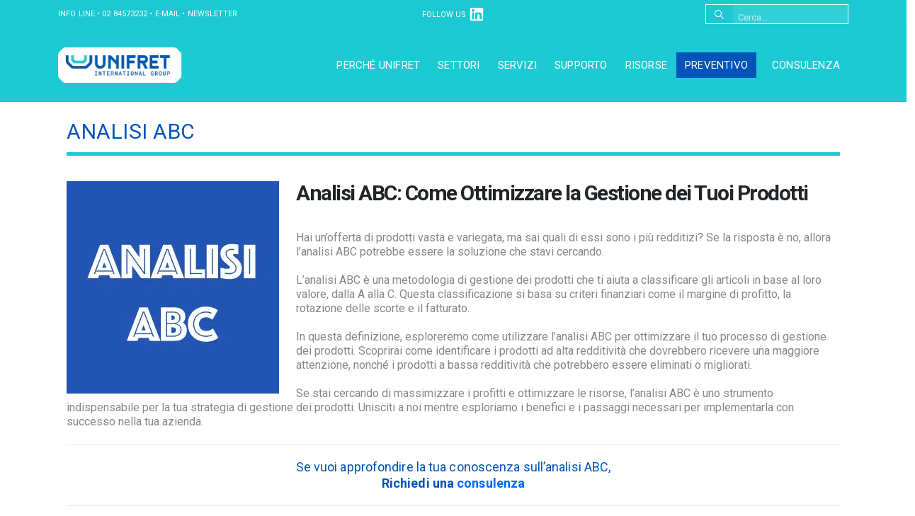

--- FILE ---
content_type: text/html; charset=UTF-8
request_url: https://unifretinternational.com/glossario-supply-chain/analisi-abc/
body_size: 36036
content:
	<!DOCTYPE html>
	<html  lang="it-IT">
	<head>
		<meta http-equiv="X-UA-Compatible" content="IE=edge" />
		<meta http-equiv="Content-Type" content="text/html; charset=UTF-8" />
		<meta name="viewport" content="width=device-width, initial-scale=1, minimum-scale=1" />

		<link rel="profile" href="https://gmpg.org/xfn/11" />
		<link rel="pingback" href="https://unifretinternational.com/xmlrpc.php" />
		<meta name='robots' content='index, follow, max-image-preview:large, max-snippet:-1, max-video-preview:-1' />
	<style>img:is([sizes="auto" i], [sizes^="auto," i]) { contain-intrinsic-size: 3000px 1500px }</style>
	<script id="cookieyes" type="text/javascript" src="https://cdn-cookieyes.com/client_data/b1e8aa3de224eea5b7a4699b/script.js"></script>
            <script data-no-defer="1" data-ezscrex="false" data-cfasync="false" data-pagespeed-no-defer data-cookieconsent="ignore">
                var ctPublicFunctions = {"_ajax_nonce":"b197736dd9","_rest_nonce":"4c32ba2b22","_ajax_url":"\/wp-admin\/admin-ajax.php","_rest_url":"https:\/\/unifretinternational.com\/wp-json\/","data__cookies_type":"none","data__ajax_type":"rest","data__bot_detector_enabled":0,"data__frontend_data_log_enabled":1,"text__wait_for_decoding":"Decoding the contact data, let us a few seconds to finish. Anti-Spam by CleanTalk","cookiePrefix":"","wprocket_detected":false,"host_url":"unifretinternational.com"}
            </script>
        
            <script data-no-defer="1" data-ezscrex="false" data-cfasync="false" data-pagespeed-no-defer data-cookieconsent="ignore">
                var ctPublic = {"_ajax_nonce":"b197736dd9","settings__forms__check_internal":"0","settings__forms__check_external":"0","settings__forms__force_protection":0,"settings__forms__search_test":"1","settings__data__bot_detector_enabled":0,"settings__comments__form_decoration":0,"settings__sfw__anti_crawler":0,"blog_home":"https:\/\/unifretinternational.com\/","pixel__setting":"0","pixel__enabled":false,"pixel__url":null,"data__email_check_before_post":"1","data__email_check_exist_post":1,"data__cookies_type":"none","data__key_is_ok":true,"data__visible_fields_required":true,"wl_brandname":"Anti-Spam by CleanTalk","wl_brandname_short":"CleanTalk","ct_checkjs_key":1632720332,"emailEncoderPassKey":"26c61db3091fc28523273749583ce418","bot_detector_forms_excluded":"W10=","advancedCacheExists":false,"varnishCacheExists":false,"wc_ajax_add_to_cart":false}
            </script>
        
<!-- Google Tag Manager for WordPress by gtm4wp.com -->
<script data-cfasync="false" data-pagespeed-no-defer data-cookieconsent="ignore">
	var gtm4wp_datalayer_name = "dataLayer";
	var dataLayer = dataLayer || [];

	const gtm4wp_scrollerscript_debugmode         = true;
	const gtm4wp_scrollerscript_callbacktime      = 100;
	const gtm4wp_scrollerscript_readerlocation    = 150;
	const gtm4wp_scrollerscript_contentelementid  = "content";
	const gtm4wp_scrollerscript_scannertime       = 60;
</script>
<!-- End Google Tag Manager for WordPress by gtm4wp.com -->
	<!-- This site is optimized with the Yoast SEO plugin v24.4 - https://yoast.com/wordpress/plugins/seo/ -->
	<title>Analisi ABC - Unifret</title>
	<meta name="description" content="Hai un&#039;offerta di prodotti vasta e variegata, ma sai quali di essi sono i più redditizi? Scopri come l&#039;analisi ABC può aiutarti." />
	<link rel="canonical" href="https://unifretinternational.com/glossario-supply-chain/analisi-abc/" />
	<meta property="og:locale" content="it_IT" />
	<meta property="og:type" content="article" />
	<meta property="og:title" content="Analisi ABC - Unifret" />
	<meta property="og:description" content="Hai un&#039;offerta di prodotti vasta e variegata, ma sai quali di essi sono i più redditizi? Scopri come l&#039;analisi ABC può aiutarti." />
	<meta property="og:url" content="https://unifretinternational.com/glossario-supply-chain/analisi-abc/" />
	<meta property="og:site_name" content="Unifret" />
	<meta property="article:modified_time" content="2024-04-16T07:46:40+00:00" />
	<meta property="og:image" content="https://unifretinternational.com/wp-content/uploads/2022/08/Analisi-ABC-300x300.png" />
	<meta name="twitter:card" content="summary_large_image" />
	<meta name="twitter:label1" content="Tempo di lettura stimato" />
	<meta name="twitter:data1" content="11 minuti" />
	<script type="application/ld+json" class="yoast-schema-graph">{"@context":"https://schema.org","@graph":[{"@type":"WebPage","@id":"https://unifretinternational.com/glossario-supply-chain/analisi-abc/","url":"https://unifretinternational.com/glossario-supply-chain/analisi-abc/","name":"Analisi ABC - Unifret","isPartOf":{"@id":"https://unifretinternational.com/#website"},"primaryImageOfPage":{"@id":"https://unifretinternational.com/glossario-supply-chain/analisi-abc/#primaryimage"},"image":{"@id":"https://unifretinternational.com/glossario-supply-chain/analisi-abc/#primaryimage"},"thumbnailUrl":"https://unifretinternational.com/wp-content/uploads/2022/08/Analisi-ABC-300x300.png","datePublished":"2024-04-04T23:05:45+00:00","dateModified":"2024-04-16T07:46:40+00:00","description":"Hai un'offerta di prodotti vasta e variegata, ma sai quali di essi sono i più redditizi? Scopri come l'analisi ABC può aiutarti.","breadcrumb":{"@id":"https://unifretinternational.com/glossario-supply-chain/analisi-abc/#breadcrumb"},"inLanguage":"it-IT","potentialAction":[{"@type":"ReadAction","target":["https://unifretinternational.com/glossario-supply-chain/analisi-abc/"]}]},{"@type":"ImageObject","inLanguage":"it-IT","@id":"https://unifretinternational.com/glossario-supply-chain/analisi-abc/#primaryimage","url":"https://unifretinternational.com/wp-content/uploads/2022/08/Analisi-ABC.png","contentUrl":"https://unifretinternational.com/wp-content/uploads/2022/08/Analisi-ABC.png","width":600,"height":600,"caption":"Analisi ABC"},{"@type":"BreadcrumbList","@id":"https://unifretinternational.com/glossario-supply-chain/analisi-abc/#breadcrumb","itemListElement":[{"@type":"ListItem","position":1,"name":"Home","item":"https://unifretinternational.com/"},{"@type":"ListItem","position":2,"name":"Analisi ABC"}]},{"@type":"WebSite","@id":"https://unifretinternational.com/#website","url":"https://unifretinternational.com/","name":"Unifret","description":"Internetional Group","publisher":{"@id":"https://unifretinternational.com/#organization"},"potentialAction":[{"@type":"SearchAction","target":{"@type":"EntryPoint","urlTemplate":"https://unifretinternational.com/?s={search_term_string}"},"query-input":{"@type":"PropertyValueSpecification","valueRequired":true,"valueName":"search_term_string"}}],"inLanguage":"it-IT"},{"@type":"Organization","@id":"https://unifretinternational.com/#organization","name":"Unifret International","url":"https://unifretinternational.com/","logo":{"@type":"ImageObject","inLanguage":"it-IT","@id":"https://unifretinternational.com/#/schema/logo/image/","url":"https://unifretinternational.com/wp-content/uploads/2021/10/logo.png","contentUrl":"https://unifretinternational.com/wp-content/uploads/2021/10/logo.png","width":221,"height":63,"caption":"Unifret International"},"image":{"@id":"https://unifretinternational.com/#/schema/logo/image/"}}]}</script>
	<!-- / Yoast SEO plugin. -->


<link rel="alternate" type="application/rss+xml" title="Unifret &raquo; Feed" href="https://unifretinternational.com/feed/" />
<link rel="alternate" type="application/rss+xml" title="Unifret &raquo; Feed dei commenti" href="https://unifretinternational.com/comments/feed/" />
<link rel="alternate" type="application/rss+xml" title="Unifret &raquo; Analisi ABC Feed dei commenti" href="https://unifretinternational.com/glossario-supply-chain/analisi-abc/feed/" />
		<link rel="shortcut icon" href="//unifretinternational.com/wp-content/uploads/2021/10/favicon.png" type="image/x-icon" />
				<link rel="apple-touch-icon" href="//unifretinternational.com/wp-content/uploads/2021/10/favicon.png" />
				<link rel="apple-touch-icon" sizes="120x120" href="//unifretinternational.com/wp-content/uploads/2021/10/favicon.png" />
				<link rel="apple-touch-icon" sizes="76x76" href="//unifretinternational.com/wp-content/uploads/2021/10/favicon.png" />
				<link rel="apple-touch-icon" sizes="152x152" href="//unifretinternational.com/wp-content/uploads/2021/10/favicon.png" />
		<script>
window._wpemojiSettings = {"baseUrl":"https:\/\/s.w.org\/images\/core\/emoji\/16.0.1\/72x72\/","ext":".png","svgUrl":"https:\/\/s.w.org\/images\/core\/emoji\/16.0.1\/svg\/","svgExt":".svg","source":{"concatemoji":"https:\/\/unifretinternational.com\/wp-includes\/js\/wp-emoji-release.min.js?ver=6.8.3"}};
/*! This file is auto-generated */
!function(s,n){var o,i,e;function c(e){try{var t={supportTests:e,timestamp:(new Date).valueOf()};sessionStorage.setItem(o,JSON.stringify(t))}catch(e){}}function p(e,t,n){e.clearRect(0,0,e.canvas.width,e.canvas.height),e.fillText(t,0,0);var t=new Uint32Array(e.getImageData(0,0,e.canvas.width,e.canvas.height).data),a=(e.clearRect(0,0,e.canvas.width,e.canvas.height),e.fillText(n,0,0),new Uint32Array(e.getImageData(0,0,e.canvas.width,e.canvas.height).data));return t.every(function(e,t){return e===a[t]})}function u(e,t){e.clearRect(0,0,e.canvas.width,e.canvas.height),e.fillText(t,0,0);for(var n=e.getImageData(16,16,1,1),a=0;a<n.data.length;a++)if(0!==n.data[a])return!1;return!0}function f(e,t,n,a){switch(t){case"flag":return n(e,"\ud83c\udff3\ufe0f\u200d\u26a7\ufe0f","\ud83c\udff3\ufe0f\u200b\u26a7\ufe0f")?!1:!n(e,"\ud83c\udde8\ud83c\uddf6","\ud83c\udde8\u200b\ud83c\uddf6")&&!n(e,"\ud83c\udff4\udb40\udc67\udb40\udc62\udb40\udc65\udb40\udc6e\udb40\udc67\udb40\udc7f","\ud83c\udff4\u200b\udb40\udc67\u200b\udb40\udc62\u200b\udb40\udc65\u200b\udb40\udc6e\u200b\udb40\udc67\u200b\udb40\udc7f");case"emoji":return!a(e,"\ud83e\udedf")}return!1}function g(e,t,n,a){var r="undefined"!=typeof WorkerGlobalScope&&self instanceof WorkerGlobalScope?new OffscreenCanvas(300,150):s.createElement("canvas"),o=r.getContext("2d",{willReadFrequently:!0}),i=(o.textBaseline="top",o.font="600 32px Arial",{});return e.forEach(function(e){i[e]=t(o,e,n,a)}),i}function t(e){var t=s.createElement("script");t.src=e,t.defer=!0,s.head.appendChild(t)}"undefined"!=typeof Promise&&(o="wpEmojiSettingsSupports",i=["flag","emoji"],n.supports={everything:!0,everythingExceptFlag:!0},e=new Promise(function(e){s.addEventListener("DOMContentLoaded",e,{once:!0})}),new Promise(function(t){var n=function(){try{var e=JSON.parse(sessionStorage.getItem(o));if("object"==typeof e&&"number"==typeof e.timestamp&&(new Date).valueOf()<e.timestamp+604800&&"object"==typeof e.supportTests)return e.supportTests}catch(e){}return null}();if(!n){if("undefined"!=typeof Worker&&"undefined"!=typeof OffscreenCanvas&&"undefined"!=typeof URL&&URL.createObjectURL&&"undefined"!=typeof Blob)try{var e="postMessage("+g.toString()+"("+[JSON.stringify(i),f.toString(),p.toString(),u.toString()].join(",")+"));",a=new Blob([e],{type:"text/javascript"}),r=new Worker(URL.createObjectURL(a),{name:"wpTestEmojiSupports"});return void(r.onmessage=function(e){c(n=e.data),r.terminate(),t(n)})}catch(e){}c(n=g(i,f,p,u))}t(n)}).then(function(e){for(var t in e)n.supports[t]=e[t],n.supports.everything=n.supports.everything&&n.supports[t],"flag"!==t&&(n.supports.everythingExceptFlag=n.supports.everythingExceptFlag&&n.supports[t]);n.supports.everythingExceptFlag=n.supports.everythingExceptFlag&&!n.supports.flag,n.DOMReady=!1,n.readyCallback=function(){n.DOMReady=!0}}).then(function(){return e}).then(function(){var e;n.supports.everything||(n.readyCallback(),(e=n.source||{}).concatemoji?t(e.concatemoji):e.wpemoji&&e.twemoji&&(t(e.twemoji),t(e.wpemoji)))}))}((window,document),window._wpemojiSettings);
</script>
<style id='wp-emoji-styles-inline-css'>

	img.wp-smiley, img.emoji {
		display: inline !important;
		border: none !important;
		box-shadow: none !important;
		height: 1em !important;
		width: 1em !important;
		margin: 0 0.07em !important;
		vertical-align: -0.1em !important;
		background: none !important;
		padding: 0 !important;
	}
</style>
<link rel='stylesheet' id='ct_public_css-css' href='https://unifretinternational.com/wp-content/plugins/cleantalk-spam-protect/css/cleantalk-public.min.css?ver=6.49' media='all' />
<link rel='stylesheet' id='ct_email_decoder_css-css' href='https://unifretinternational.com/wp-content/plugins/cleantalk-spam-protect/css/cleantalk-email-decoder.min.css?ver=6.49' media='all' />
<link rel='stylesheet' id='contact-form-7-css' href='https://unifretinternational.com/wp-content/plugins/contact-form-7/includes/css/styles.css?ver=6.0.3' media='all' />
<style id='contact-form-7-inline-css'>
.wpcf7 .wpcf7-recaptcha iframe {margin-bottom: 0;}.wpcf7 .wpcf7-recaptcha[data-align="center"] > div {margin: 0 auto;}.wpcf7 .wpcf7-recaptcha[data-align="right"] > div {margin: 0 0 0 auto;}
</style>
<link rel='stylesheet' id='UserAccessManagerLoginForm-css' href='https://unifretinternational.com/wp-content/plugins/user-access-manager/assets/css/uamLoginForm.css?ver=2.2.23' media='screen' />
<link rel='stylesheet' id='wpg-main-style-css' href='https://unifretinternational.com/wp-content/plugins/wp_glossary/assets/css/style.css?ver=6.8.3' media='all' />
<link rel='stylesheet' id='wpml-menu-item-0-css' href='https://unifretinternational.com/wp-content/plugins/sitepress-multilingual-cms/templates/language-switchers/menu-item/style.min.css?ver=1' media='all' />
<link rel='stylesheet' id='uacf7-frontend-style-css' href='https://unifretinternational.com/wp-content/plugins/ultimate-addons-for-contact-form-7/assets/css/uacf7-frontend.css?ver=6.8.3' media='all' />
<link rel='stylesheet' id='uacf7-form-style-css' href='https://unifretinternational.com/wp-content/plugins/ultimate-addons-for-contact-form-7/assets/css/form-style.css?ver=6.8.3' media='all' />
<link rel='stylesheet' id='uacf7-column-css' href='https://unifretinternational.com/wp-content/plugins/ultimate-addons-for-contact-form-7/addons/column/grid/columns.css?ver=6.8.3' media='all' />
<link rel='stylesheet' id='uacf7-multistep-style-css' href='https://unifretinternational.com/wp-content/plugins/ultimate-addons-for-contact-form-7/addons/multistep/assets/css/multistep.css?ver=6.8.3' media='all' />
<link rel='stylesheet' id='popupaoc-public-style-css' href='https://unifretinternational.com/wp-content/plugins/popup-anything-on-click/assets/css/popupaoc-public.css?ver=2.8.6' media='all' />
<link rel='stylesheet' id='elementor-frontend-css' href='https://unifretinternational.com/wp-content/uploads/elementor/css/custom-frontend.min.css?ver=1739321306' media='all' />
<link rel='stylesheet' id='eael-general-css' href='https://unifretinternational.com/wp-content/plugins/essential-addons-for-elementor-lite/assets/front-end/css/view/general.min.css?ver=6.1.2' media='all' />
<link rel='stylesheet' id='porto-css-vars-css' href='https://unifretinternational.com/wp-content/uploads/porto_styles/theme_css_vars.css?ver=7.4.2' media='all' />
<link rel='stylesheet' id='bootstrap-css' href='https://unifretinternational.com/wp-content/uploads/porto_styles/bootstrap.css?ver=7.4.2' media='all' />
<link rel='stylesheet' id='porto-plugins-css' href='https://unifretinternational.com/wp-content/themes/porto/css/plugins.css?ver=7.4.2' media='all' />
<link rel='stylesheet' id='porto-theme-css' href='https://unifretinternational.com/wp-content/themes/porto/css/theme.css?ver=7.4.2' media='all' />
<link rel='stylesheet' id='porto-theme-portfolio-css' href='https://unifretinternational.com/wp-content/themes/porto/css/theme_portfolio.css?ver=7.4.2' media='all' />
<link rel='stylesheet' id='porto-theme-member-css' href='https://unifretinternational.com/wp-content/themes/porto/css/theme_member.css?ver=7.4.2' media='all' />
<link rel='stylesheet' id='porto-shortcodes-css' href='https://unifretinternational.com/wp-content/uploads/porto_styles/shortcodes.css?ver=7.4.2' media='all' />
<link rel='stylesheet' id='porto-theme-elementor-css' href='https://unifretinternational.com/wp-content/themes/porto/css/theme_elementor.css?ver=7.4.2' media='all' />
<link rel='stylesheet' id='porto-dynamic-style-css' href='https://unifretinternational.com/wp-content/uploads/porto_styles/dynamic_style.css?ver=7.4.2' media='all' />
<link rel='stylesheet' id='porto-type-builder-css' href='https://unifretinternational.com/wp-content/plugins/porto-functionality/builders/assets/type-builder.css?ver=3.4.2' media='all' />
<link rel='stylesheet' id='porto-style-css' href='https://unifretinternational.com/wp-content/themes/porto/style.css?ver=7.4.2' media='all' />
<style id='porto-style-inline-css'>
.side-header-narrow-bar-logo{max-width:175px}@media (min-width:992px){}.page-top .sort-source{position:static;text-align:center;margin-top:5px;border-width:0}.page-top ul.breadcrumb{-ms-flex-pack:center;justify-content:center}.page-top .page-title{font-weight:700}@media (min-width:1500px){.left-sidebar.col-lg-3,.right-sidebar.col-lg-3{width:20%}.main-content.col-lg-9{width:80%}.main-content.col-lg-6{width:60%}}.wrap-section .elementor-container,.wrap-section .elementor-row{flex-wrap:wrap}.content-center > .elementor-container,.content-center > .elementor-container > .elementor-row{justify-content:center}.overlay:before{content:' ';display:block !important;position:absolute;top:0;right:0;bottom:0;left:0;z-index:2;background:#212529;opacity:0;pointer-events:none;transition:ease opacity 300ms 100ms}.overlay.overlay-op-9:hover:before,.overlay.overlay-op-9.overlay-show:before,.overlay.overlay-op-9.show:before{opacity:0.9}.z-index-9{z-index:9}.section-angled-bottom>.elementor-shape-bottom{position:absolute;left:0;width:100%;z-index:8 !important;background-color:#fff;bottom:0;padding:7rem 0;transform:skewY(4.7deg) translate3d(0,50%,0) !important}.section-angled-top>.elementor-shape-top{position:absolute;left:0;width:100%;z-index:8 !important;background-color:#fff;top:0;padding:3rem 0;transform:skewY(-1.7deg) translate3d(0,-50%,0)}.word-rotator.type .word-rotator-items{padding-right:16px}.word-rotator.type .word-rotator-items:after{width:8px}html .btn-light:hover{background-color:#f2f2f2;border-color:#e6e5e5 #e6e5e5 #cccccc}html .btn:focus,html .btn:active:focus{box-shadow:none}.word-rotator{font-size:88.62px !important}.word-rotator.type .word-rotator-items.waiting:after{animation:500ms word-rotator-pulse-light step-end infinite}@media (max-width:991px){.word-rotator{font-size:63px !important}}@media (max-width:767px){.word-rotator{font-size:49px !important}}@media (max-width:575px){.word-rotator{font-size:32.5px !important}}.owl-carousel.carousel-right-side-nav{width:calc( 100% - 55px )}.bg-gradient-to-bottom{background-color:#0169fe !important;background-image:linear-gradient(to bottom,#0169fe 0,#0088cc 100%) !important}.box-shadow-3{box-shadow:0 30px 60px -30px rgb(0 0 0 / 45%)}.owl-carousel.nav-full-height .owl-nav{height:100%;transform:translate3d(0,-50%,0)}.owl-carousel.nav-remove-prev .owl-nav .owl-prev{display:none}.nav-inside-edge .owl-nav button.owl-next{right:0;left:auto;background-color:#0169fe !important;border-color:#0169fe #0169fe #0154cb !important;color:#fff}.nav-inside-edge .owl-nav button.owl-next:hover{background-color:#277ffe !important;border-color:#3487fe #3487fe #0169fe !important}.owl-carousel.nav-squared .owl-nav button[class*="owl-"]{border-radius:0}.owl-carousel.carousel-bottom-inside-shadow .owl-stage-outer:after{content:'';position:absolute;bottom:0;left:0;height:35%;width:100%;background-image:linear-gradient(360deg,#0169fe 0,transparent 100%)}.owl-carousel.carousel-right-side-nav .owl-nav .owl-next{top:50%;width:55px;transform:translate3d(100%,-50%,0)}.owl-carousel.nav-full-height .owl-nav .owl-next{height:100% !important}.owl-carousel.nav-arrows-2 .owl-nav .owl-next:before{content:'\f101';font-family:'Font Awesome 5 Free';font-size:25px;font-weight:900;left:2px;top:-1px}.thumb-info.thumb-info-bottom-info-dark .thumb-info-title{padding:36px;background:linear-gradient(to top,rgba(33,37,41,0.8) 0,transparent 100%) repeat scroll 0 0 rgba(0,0,0,0)}.thumb-info .thumb-info-inner{font-size:1.50em}.thumb-info .thumb-info-type{font-size:.8em;font-weight:300;text-transform:uppercase}.thumb-info-action{display:none}.porto-sicon-box{margin-bottom:0}.custom-info-boxes .porto-sicon-box .porto-icon{margin-top:8px}.feature-section .porto-sicon-header+.porto-sicon-description{margin-top:0}@media (max-width:575px){.custom-info-boxes>.elementor-container>*{width:100% !important}}.min-height-775{min-height:775px}.highlighted-word{position:relative}.highlighted-word:after{content:'';position:absolute;right:calc(100% - 74px);bottom:-6px;background:url( http://sw-themes.com/porto_dummy/wp-content/uploads/2021/06/pencil-blue-line.png );width:0;height:15px;animation:pencilAnimation;animation-duration:500ms;animation-delay:2s;animation-fill-mode:forwards;overflow:hidden}.highlighted-word:after{transform:rotate(0);filter:brightness(0) invert(1)}.purchase-section > .elementor-container,.purchase-section > .elementor-container > .elementor-column,.purchase-section > .elementor-container > .elementor-column .elementor-widget-wrap{position:static}.purchase-section .section-angled-layer-top{padding:2rem 0;height:auto}@media (min-width:992px){.checklist-section > .elementor-container > .elementor-column,.checklist-section > .elementor-container > .elementor-row > .elementor-column{flex:0 0 auto;width:auto !important}}.checklist-section .porto-sicon-box{justify-content:center}
</style>
<link rel='stylesheet' id='styles-child-css' href='https://unifretinternational.com/wp-content/themes/porto-child/style.css?ver=6.8.3' media='all' />
<script id="wpml-cookie-js-extra">
var wpml_cookies = {"wp-wpml_current_language":{"value":"it","expires":1,"path":"\/"}};
var wpml_cookies = {"wp-wpml_current_language":{"value":"it","expires":1,"path":"\/"}};
</script>
<script src="https://unifretinternational.com/wp-content/plugins/sitepress-multilingual-cms/res/js/cookies/language-cookie.js?ver=470000" id="wpml-cookie-js" defer data-wp-strategy="defer"></script>
<script data-pagespeed-no-defer src="https://unifretinternational.com/wp-content/plugins/cleantalk-spam-protect/js/apbct-public-bundle.min.js?ver=6.49" id="ct_public_functions-js"></script>
<script src="https://unifretinternational.com/wp-includes/js/jquery/jquery.min.js?ver=3.7.1" id="jquery-core-js"></script>
<script src="https://unifretinternational.com/wp-includes/js/jquery/jquery-migrate.min.js?ver=3.4.1" id="jquery-migrate-js"></script>
<script src="https://unifretinternational.com/wp-content/plugins/wp_glossary/assets/js/mixitup.min.js?ver=6.8.3" id="wpg-mixitup-script-js"></script>
<script id="wpg-main-script-js-extra">
var wpg = {"animation":"1","is_tooltip":"","tooltip_theme":"default","tooltip_animation":"fade","tooltip_position":"top","tooltip_is_arrow":"1","tooltip_min_width":"250","tooltip_max_width":"500","tooltip_speed":"350","tooltip_delay":"200","tooltip_is_touch_devices":"1"};
</script>
<script src="https://unifretinternational.com/wp-content/plugins/wp_glossary/assets/js/scripts.js?ver=6.8.3" id="wpg-main-script-js"></script>
<script src="https://unifretinternational.com/wp-content/plugins/duracelltomi-google-tag-manager/dist/js/analytics-talk-content-tracking.js?ver=1.20.3" id="gtm4wp-scroll-tracking-js"></script>
<link rel="https://api.w.org/" href="https://unifretinternational.com/wp-json/" /><link rel="EditURI" type="application/rsd+xml" title="RSD" href="https://unifretinternational.com/xmlrpc.php?rsd" />
<meta name="generator" content="WordPress 6.8.3" />
<link rel='shortlink' href='https://unifretinternational.com/?p=6828' />
<link rel="alternate" title="oEmbed (JSON)" type="application/json+oembed" href="https://unifretinternational.com/wp-json/oembed/1.0/embed?url=https%3A%2F%2Funifretinternational.com%2Fglossario-supply-chain%2Fanalisi-abc%2F" />
<link rel="alternate" title="oEmbed (XML)" type="text/xml+oembed" href="https://unifretinternational.com/wp-json/oembed/1.0/embed?url=https%3A%2F%2Funifretinternational.com%2Fglossario-supply-chain%2Fanalisi-abc%2F&#038;format=xml" />
<meta name="generator" content="WPML ver:4.7.0 stt:1,27;" />
<script>readMoreArgs = []</script><script type="text/javascript">
				EXPM_VERSION=3.42;EXPM_AJAX_URL='https://unifretinternational.com/wp-admin/admin-ajax.php';
			function yrmAddEvent(element, eventName, fn) {
				if (element.addEventListener)
					element.addEventListener(eventName, fn, false);
				else if (element.attachEvent)
					element.attachEvent('on' + eventName, fn);
			}
			</script><!-- Stream WordPress user activity plugin v4.1.1 -->
<style type="text/css">
				.wpg-list-block h3 {
					background-color:#f4f4f4;
					color:#777777;
					;
				}
			
				.tooltipster-base {
					background-color:#0055b8;
					border-color:#0055b8;
				}
			
				.tooltipster-base .wpg-tooltip-title {
					color:#1dcad3;
				}
			
				.tooltipster-base .wpg-tooltip-content, .tooltipster-base .wpg-tooltip-content p {
					color:#ffffff;
				}
			
				.tooltipster-base a {
					color:#1dcad3;
				}
			</style>
<!-- Google Tag Manager for WordPress by gtm4wp.com -->
<!-- GTM Container placement set to footer -->
<script data-cfasync="false" data-pagespeed-no-defer type="text/javascript" data-cookieconsent="ignore">
	var dataLayer_content = {"pageTitle":"Analisi ABC - Unifret","pagePostType":"glossary","pagePostType2":"single-glossary","pagePostAuthorID":3,"pagePostAuthor":"Alessandro Rea","pagePostDate":"Aprile 4, 2024","pagePostDateYear":2024,"pagePostDateMonth":4,"pagePostDateDay":4,"pagePostDateDayName":"giovedì","pagePostDateHour":23,"pagePostDateMinute":5,"pagePostDateIso":"2024-04-04T23:05:45+00:00","pagePostDateUnix":1712271945,"pagePostTerms":{"meta":{"inline_featured_image":0,"custom_post_title":"","custom_post_permalink":"","wpg_disable_linkify":1,"wpg_exclude_from_linkify":1,"rs_page_bg_color":""}},"postCountOnPage":1,"postCountTotal":1,"postID":6828,"postFormat":"standard"};
	dataLayer.push( dataLayer_content );
</script>
<script data-cfasync="false" data-cookieconsent="ignore">
(function(w,d,s,l,i){w[l]=w[l]||[];w[l].push({'gtm.start':
new Date().getTime(),event:'gtm.js'});var f=d.getElementsByTagName(s)[0],
j=d.createElement(s),dl=l!='dataLayer'?'&l='+l:'';j.async=true;j.src=
'//www.googletagmanager.com/gtm.js?id='+i+dl;f.parentNode.insertBefore(j,f);
})(window,document,'script','dataLayer','GTM-N7XRH7K');
</script>
<!-- End Google Tag Manager for WordPress by gtm4wp.com -->		<script type="text/javascript" id="webfont-queue">
		WebFontConfig = {
			google: { families: [ 'Roboto:400,500,600,700,800','Poppins:400,500','Open+Sans:400,600,700' ] }
		};
		(function(d) {
			var wf = d.createElement('script'), s = d.scripts[d.scripts.length - 1];
			wf.src = 'https://unifretinternational.com/wp-content/themes/porto/js/libs/webfont.js';
			wf.async = true;
			s.parentNode.insertBefore(wf, s);
		})(document);</script>
		<meta name="generator" content="Elementor 3.27.3; features: additional_custom_breakpoints; settings: css_print_method-internal, google_font-enabled, font_display-auto">
			<style>
				.e-con.e-parent:nth-of-type(n+4):not(.e-lazyloaded):not(.e-no-lazyload),
				.e-con.e-parent:nth-of-type(n+4):not(.e-lazyloaded):not(.e-no-lazyload) * {
					background-image: none !important;
				}
				@media screen and (max-height: 1024px) {
					.e-con.e-parent:nth-of-type(n+3):not(.e-lazyloaded):not(.e-no-lazyload),
					.e-con.e-parent:nth-of-type(n+3):not(.e-lazyloaded):not(.e-no-lazyload) * {
						background-image: none !important;
					}
				}
				@media screen and (max-height: 640px) {
					.e-con.e-parent:nth-of-type(n+2):not(.e-lazyloaded):not(.e-no-lazyload),
					.e-con.e-parent:nth-of-type(n+2):not(.e-lazyloaded):not(.e-no-lazyload) * {
						background-image: none !important;
					}
				}
			</style>
			<meta name="generator" content="Powered by Slider Revolution 6.7.28 - responsive, Mobile-Friendly Slider Plugin for WordPress with comfortable drag and drop interface." />
<script>function setREVStartSize(e){
			//window.requestAnimationFrame(function() {
				window.RSIW = window.RSIW===undefined ? window.innerWidth : window.RSIW;
				window.RSIH = window.RSIH===undefined ? window.innerHeight : window.RSIH;
				try {
					var pw = document.getElementById(e.c).parentNode.offsetWidth,
						newh;
					pw = pw===0 || isNaN(pw) || (e.l=="fullwidth" || e.layout=="fullwidth") ? window.RSIW : pw;
					e.tabw = e.tabw===undefined ? 0 : parseInt(e.tabw);
					e.thumbw = e.thumbw===undefined ? 0 : parseInt(e.thumbw);
					e.tabh = e.tabh===undefined ? 0 : parseInt(e.tabh);
					e.thumbh = e.thumbh===undefined ? 0 : parseInt(e.thumbh);
					e.tabhide = e.tabhide===undefined ? 0 : parseInt(e.tabhide);
					e.thumbhide = e.thumbhide===undefined ? 0 : parseInt(e.thumbhide);
					e.mh = e.mh===undefined || e.mh=="" || e.mh==="auto" ? 0 : parseInt(e.mh,0);
					if(e.layout==="fullscreen" || e.l==="fullscreen")
						newh = Math.max(e.mh,window.RSIH);
					else{
						e.gw = Array.isArray(e.gw) ? e.gw : [e.gw];
						for (var i in e.rl) if (e.gw[i]===undefined || e.gw[i]===0) e.gw[i] = e.gw[i-1];
						e.gh = e.el===undefined || e.el==="" || (Array.isArray(e.el) && e.el.length==0)? e.gh : e.el;
						e.gh = Array.isArray(e.gh) ? e.gh : [e.gh];
						for (var i in e.rl) if (e.gh[i]===undefined || e.gh[i]===0) e.gh[i] = e.gh[i-1];
											
						var nl = new Array(e.rl.length),
							ix = 0,
							sl;
						e.tabw = e.tabhide>=pw ? 0 : e.tabw;
						e.thumbw = e.thumbhide>=pw ? 0 : e.thumbw;
						e.tabh = e.tabhide>=pw ? 0 : e.tabh;
						e.thumbh = e.thumbhide>=pw ? 0 : e.thumbh;
						for (var i in e.rl) nl[i] = e.rl[i]<window.RSIW ? 0 : e.rl[i];
						sl = nl[0];
						for (var i in nl) if (sl>nl[i] && nl[i]>0) { sl = nl[i]; ix=i;}
						var m = pw>(e.gw[ix]+e.tabw+e.thumbw) ? 1 : (pw-(e.tabw+e.thumbw)) / (e.gw[ix]);
						newh =  (e.gh[ix] * m) + (e.tabh + e.thumbh);
					}
					var el = document.getElementById(e.c);
					if (el!==null && el) el.style.height = newh+"px";
					el = document.getElementById(e.c+"_wrapper");
					if (el!==null && el) {
						el.style.height = newh+"px";
						el.style.display = "block";
					}
				} catch(e){
					console.log("Failure at Presize of Slider:" + e)
				}
			//});
		  };</script>
		<style id="wp-custom-css">
			.logouni { max-width: 175px !important;
	}

.header-main.sticky .header-left .logouni { max-width: 130px !important;
	}


p {
text-transform: none !important;
	color: #878787 !important;
	font-weight: 400;
	font-size: 16px;
	line-height: 20px;	
}

.single-post b {
		color: #0055b8 !important;
}
 

.elementor-tab-content {
text-transform: none !important;
	color: #878787 !important;
	font-weight: 400;
	font-size: 16px;
	line-height: 20px;	
}

p a {
    color: #0055b8 !important;
text-decoration: underline;
}

.elementor p a {
    color: #0055b8 !important;
text-decoration: underline;
}

.lowercase p {
text-transform: none !important;
	color: #878787 !important;
	font-weight: 400;
}

.lowercase p strong {
text-transform: none !important;
	color: #0055b8 !important;
	font-weight: 400 !important;

}

strong {
text-transform: none !important;
	color: #0055b8 !important;
	font-weight: 500;

}


.uppercase {
	color: #1dcad3 !important;
		font-weight: 500;
	font-size: 18px;
	line-height: 23px;
}

.uppercase p {
	color: #1dcad3 !important;
		font-weight: 400 !important;
		line-height: 23px;
}

.elementor-element .elementor-widget-container h1 {
  color: #0055b8 !important;
	font-size: 30px;
	text-transform: uppercase;
font-family: Roboto, sans-serif;
	letter-spacing: 0.5px;
	padding-bottom: 7px;
	border-bottom: 5px solid rgba(29,202,211,1) !important;
	font-weight: 400;
	}

.elementor-element .elementor-widget-container h2 {
  color: #0055b8 !important;
	font-size: 30px;
	text-transform: uppercase;
font-family: Roboto, sans-serif;
	letter-spacing: 0.5px;
	padding-bottom: 7px;
	border-bottom: 5px solid rgba(29,202,211,1) !important;
	font-weight: 400;
}

h4 {
    color: #0055b8 !important;
    font-size: 30px;
    font-weight: 400;
    letter-spacing: 0.1px;
    margin-top: -20px;
}

h5 {
    color: #0055b8 !important;
    font-size: 18px;
    font-weight: 400;
    letter-spacing: 0.1px;
}


h6 {
    color: #0055b8 !important;
    font-size: 18px;
margin-bottom: 5px;
    font-weight: 400;
    letter-spacing: 0.1px;
}

ul {
	color: #878787 !important;
    font-size: 16px;
}


/* Header */
#header .header-main {
	z-index: 1000000 !important;

}

.header-top {
    background-color: rgba(29,202,211,0.5) !important;
	border-bottom: 0px;
	height: 40px !important;
}

#header.header-builder .advanced-search-layout button, #header.header-builder .large-search-layout button {
    padding: 0px 6px;
	max-height: 26px
}

#header .header-top, .header-top .top-links > li.menu-item:after {
    color: #fff;
}

.topelementi {
 display: flex !important;


}

.topelementi img {
 height: 22px;
	padding: px;

}

.toptesto  {
 padding-right: 4px;
	top: 1px !important;
	position: relative;
}


.homeslider2 {
    margin-top: -216px !important;
}

.homeslider {
    margin-top: -216px !important;
}
#header .searchform button {
    left: 0px;
    position: absolute;
	background: #1dcad3;
	color: #fff;
	padding: 0px 5px;
	height: 26px;
}

#header .header-main .header-center {
    padding: 0px 15px;
    text-align: center;
}

#header .searchform, .fixed-header #header.sticky-header .searchform {
    background-color: rgba(255,255,255,0.1) !important;
    border: 1px solid #fff;
}

#header .searchform input{
    left: 30px;
	position: relative;
	height: 28px;
}

#header.sticky-header .header-main.sticky, #header.sticky-header .main-menu-wrap, .fixed-header #header.sticky-header .main-menu-wrap {
    box-shadow: 0 0 3px 0 rgb(0 0 0 / 6%);
    background-color: rgba(29,202,211,0.9) !important;
}

#header .main-menu > li.menu-item > a {
font-family: Roboto, sans-serif;
    padding: 6px 12px 6px 12px;
    font-weight: 400;
    font-size: 15px;
    letter-spacing: 0.2px;
}

#header .main-menu > li.menu-item > a:hover {
    background-color: #0055b8;
    color: #fff;
}



#header .main-menu > li.menu-item.active > a {
    background-color: #0055b8;
    color: #fff;
}

#header .main-menu > li.menu-item.active > a:hover {
    color: #fff;
}

#header .main-menu .narrow ul.sub-menu {
    background-color: #fff;
}

.mega-menu>li.menu-item.active, .mega-menu>li.menu-item:hover>a {
    color: #fff;
}

.mega-menu .narrow ul.sub-menu {
    min-width: 100%;
    padding: 0px 0;
    box-shadow: 0 0px 0px rgb(0 0 0 / 15%);
    border-top: 0 solid #ccc;
    z-index: 10;
}

#header .main-menu .narrow li.menu-item > a {
    color: #1dcad3 !important;
    border-bottom-color: transparent;
	border: 0px;
		padding: 5px 15px !important;
	text-align: left;
}

#header .main-menu .popup a, .side-nav-wrap .sidebar-menu .popup, .main-sidebar-menu .sidebar-menu .popup, .porto-popup-menu .sub-menu {
    font-family: Roboto, sans-serif;
    font-size: 13px;
    font-weight: 400;
    line-height: 24px;
    letter-spacing: 0px;
}

#header .main-menu .narrow li.menu-item:hover > a {
    color: #ffffff !important;
    background-color: #1dcad3 !important;

}

.htsin, .htsin a, .custom-html, .custom-html a {
    color: #ffffff !important;
	text-transform: uppercase;
	letter-spacing: 0.1px;
}

.custom-html a:hover {
	text-decoration: underline !important;
}

#header .searchform input   {
    background-color: transparent !important;

}

/* Fine Header */










.boxombra {
  box-shadow: 0px 10px 10px  rgba(0,0,0,0.2) !important;
	margin-bottom: 20px;
}

.ctatophome .elementor-section.elementor-section-boxed > .elementor-container {
  background: #0055b8;
	padding-top: 20px;
	padding-left: 15px;
	color: #fff;
		padding-bottom: 15px;
}

.ctatophome p {
	color: #fff !important;
}

.ctatophome .elementor-widget-container > .btn {
    text-transform: uppercase;
	font-size: 20px;
	background-color: #1dcad3;
	border: 0px;
	font-weight: 500 !important;
}

.ctatophome .elementor-element .elementor-widget-container h1 {
	color: #fff !important;
	font-weight: 400;
    font-size: 17px;
    line-height: 24px;
	border-bottom: 0px solid rgba(0,0,0,0) !important;
	margin-top: -5px;
	text-transform: none !important;
}


.contacttop .elementor-section.elementor-section-boxed > .elementor-container {
  background: #0055b8;
	padding-top: 20px;
	padding-left: 15px;
	color: #fff;
		padding-bottom: 15px;
}

.contacttop p {
	color: #fff !important;
}

.contacttop .elementor-widget-container > .btn {
    text-transform: uppercase;
	font-size: 20px;
	background-color: #1dcad3;
	border: 0px;
}
 





.iconehome img {
	padding: 15px;
}

.iconehome {
	border-top: 5px solid rgba(29,202,211,0) !important;
}

.iconehome:hover {
	border-top: 5px solid rgba(29,202,211,1) !important;
}

.elementor-widget-tabs .elementor-tab-desktop-title.elementor-active {
    	border-top: 5px solid rgba(29,202,211,1) !important;
	border-left: 1px solid transparent;
	border-right: 1px solid transparent;
}

.elementor-widget-tabs .elementor-tab-desktop-title:hover  {
    	border-top: 5px solid rgba(29,202,211,1) !important;
	border-left: 1px solid transparent;
	border-right: 1px solid transparent;

}

.elementor-widget-tabs .elementor-tab-content, .elementor-widget-tabs .elementor-tab-title, .elementor-widget-tabs .elementor-tab-title:after, .elementor-widget-tabs .elementor-tab-title:before, .elementor-widget-tabs .elementor-tabs-content-wrapper {
    border: 0px solid transparent !important;
}

.elementor-widget-tabs .elementor-tab-content {
    padding: 0px;
}

.elementor-widget-tabs.elementor-tabs-view-horizontal .elementor-tab-desktop-title img {
    max-width: 100% !important;
	min-width: 40px;
	display: block;
  margin-left: auto;
  margin-right: auto;
}

.elementor-cta--layout-image-left .elementor-cta__bg-wrapper, .elementor-cta--layout-image-right .elementor-cta__bg-wrapper {
    width: auto;
    min-width: 75%;
}

.elementor .elementor-element.elementor-element .ctahome3 .elementor-cta__content  {
    background-color: #1dcad3;
}

.trasportispeciali {
    padding: 15px 30px;
	    background-color: #0055b8 !important;
}

.trasportispeciali h3 {
padding-top: 15px;
	    color: #fff !important;
	font-weight: 400 !important;
	text-transform: uppercase;
	letter-spacing:0.1px;
font-size: 23px;

}


.trasportispeciali .elementor-widget-container > .btn {
    background-color: #1dcad3;
	text-transform: uppercase;
	font-size: 16px;
	font-weight: 500;
		border-color: transparent !important;
}


.newsletter2 {
    padding: 15px 30px;
	    background-color: #1dcad3 !important;
}

.newsletter2 h3 {
padding-top: 15px;
	    color: #fff !important;
	font-weight: 400 !important;
	text-transform: uppercase;
	letter-spacing:0.1px;
font-size: 23px;

}


.newsletter2 .elementor-widget-container > .btn {
    background-color: #0055b8;
	text-transform: uppercase;
	font-size: 16px;
	font-weight: 500;
	border-color: transparent !important;
}

.ctahome4 .elementor-widget-container {
    background-color: #0055b8 !important;
}

.ctahome4 .elementor-button-wrapper {
    background-color: #1ECAD3 !important;
}

.ctasettori .elementor-widget-container {
	padding: 0px !important;
	background-image: url(https://unifretinternational.com/wp-content/uploads/2021/10/usfondo.png);
	    background-color: #0055b8 !important;
	background-size: 70%;
	background-repeat: no-repeat;
	background-position: center;
}

.ctasettori .elementor-widget-container h2 {
	vertical-align: middle !important;
	display: table-cell;
        width: 500px;
        height: 120px;
        vertical-align: middle;
	padding: 0px 25px;
	text-transform: uppercase;
}

.ctasettori .elementor-widget-container h2 a {
color: #fff !important;

}

.ctasettori .elementor-element .elementor-widget-container h2 {
	letter-spacing: 0.5px;
	padding-bottom: 7px;
	border-bottom: 5px solid rgba(29,202,211,0) !important;
}

.ctasettori .elementor-button-wrapper {
    background-color: #1ECAD3 !important;
}

.elementor-widget-heading .elementor-heading-title {
    font-weight: 400 !important;
}


.ctasettori h2.elementor-heading-title.elementor-size-default {
font-size: 23px !important;
letter-spacing: 0.2px !important;
}

.ctahome3  .elementor-button {
    background-color: transparent;
    font-size: 35px;
    padding: 15px;
    color: #fff !important;
	margin-top: -15px;
}

.elementor-icon i, .elementor-icon svg {
		margin-top: 15px;
    color: #fff !important;
}

.ctahome3 h2.elementor-cta__title.elementor-cta__content-item.elementor-content-item {
    color: #fff !important;
	text-transform:uppercase;
	font-size: 20px;
	letter-spacing: 0.3px;
	font-weight: 400;
	line-height: 25px;
}

.elementi .elementor-cta--skin-classic .elementor-cta__button.elementor-button {
    color: #fff !important;
    background-color: #1dcad3 !important;
	border: 0px solid;
	width: 100%;
	border-radius: 0px;
	text-align: right;
	font-weight: 400;
	text-transform: uppercase;
		order: 3;
}


.ctahome2 h4 {
 color: #0055b8 !important;
font-size: 30px;
	font-weight: 400 !important;
	letter-spacing: 0.1px;
	margin-top: -20px;
}

.ctahome2 p {
 text-transform: none;
	padding: 0px 0px 5px 0px;
}


.elementi .elementor-cta--skin-classic .elementor-cta__button.elementor-button:hover {
 
}

.elementi  .elementor-cta__content-item:not(:last-child) {
    margin-bottom: 0px;
}

.elementi .elementor-cta__content {
    padding: 0px;
}

.viamare {
    display: flex !important;
	flex-direction: column !important;
}

.elementi .elementor-cta__title {
background: url("https://unifretinternational.com/wp-content/uploads/2021/10/usfondo.png") 50% 50% no-repeat;
	 background-size: 60%;
	background-color: #0055b8 !important;
    font-size: 23px;
	color: #fff;
	line-height: 25px;
	padding: 30px;
	letter-spacing: 0.5px;
		order: 0;
	z-index: 10 !important;
	font-weight: 500;
}

h2.elementor-cta__title.elementor-cta__content-item.elementor-content-item {
	font-weight: 500;
}


.tipologie .elementor-cta {
min-height: 320px
}


.tipologie .elementor-cta__bg.elementor-bg {
background-size: 100%;
	background-position: center;
background-repeat: no-repeat;
}

.tipologie .elementor-cta--skin-classic .elementor-cta__bg-wrapper {
    min-height: 65px;
	max-width: 35%;
margin: auto;
	position: relative;
top: 10px;
}

.tipologie .elementor-cta__content {
    top: 25px !important;
	position: relative;
}

.tipologie .elementor-cta--skin-classic .elementor-cta__button.elementor-button {
   color: #1dcad3;
	border: 0px;
	font-size: 40px;
	position: relative;
	top: -15px;
}

.elementi .elementor-cta--skin-classic .elementor-cta__bg-wrapper {
    min-height: 250px;
	order: 1;
	z-index: 0 !important;
		position: relative;
}


.scopri {
		z-index: 1 !important;
	position: absolute;
top: 110px;
	color: red;
}


.tipologie .elementor-cta--skin-classic .elementor-cta__content {
background: transparent;
}

.tipologie .elementor-cta__content {
padding: 0px 15px;
}


.tipologie .elementor-cta__content {

}

.tipologie h3 {
color: #0055b8 !important;
	text-transform: uppercase;
	font-size: 16px;
	letter-spacing: 0.1px;

}

.tipologie .elementor-cta__content-item:not(:last-child) {
margin-bottom: 0px;
}

.tipologie h3.elementor-cta__title.elementor-cta__content-item.elementor-content-item {
	text-transform: uppercase !important;
}

.tipologie .elementor-cta__content-item {
color: #1dcad3;
	text-transform: none;
	line-height: 18px;
	padding-top: 0px;
	padding-bottom: 15px;
}



.tipologie .elementor-widget-container {
	background: #f6f6f6;

}

#bloghome {
   display: none !important;
}

.footeruni1  {
	background-color: #0055b8 !important;
   color: #fff !important;
	text-align: center;
	margin-bottom: 0px;
	font-weight: 600;
	margin-top: 200px;
}

.footeruni .elementor-section.elementor-section-boxed > .elementor-container {
  background: #fff !important;
  box-shadow: 0px 10px 10px  rgba(0,0,0,0.2) !important;
	margin-top: -110px;
	padding: 30px 15px !important;
}

.footeruni .elementor-section.elementor-section-boxed > .elementor-container p {
  color: #1dcad3 !important;
	font-weight: 400;
	line-height: 17px;
	text-align: left;
}

.footeruni .elementor-section.elementor-section-boxed > .elementor-container a {
  color: #1dcad3 !important;
	font-weight: 400;
	line-height: 17px;
	text-align: left;
	text-transform: none;
	}




.footeruni .elementor-section.elementor-section-boxed > .elementor-container a:hover {
	text-decoration: underline !important;
	}

.footeruni .elementor-heading-title {
  color: #0055b8 !important;
	font-weight: 500;
	line-height: 17px;
	text-align: left;
	font-size: 14px;
	text-transform: uppercase;
letter-spacing: 0.1px;
}

.footeruni .elementor-widget:not(:last-child) {
    margin-bottom: 10px;
}

.footerbottom p {
   color: #fff !important;
	text-align: center;
	margin-bottom: 0px;
	font-weight: 400;
}



.footer2 {
   background-color: #1dcad3 !important;
	position: relative;
	top: 12px !important;

}

.footer2 p {
   color: #fff !important;
	text-align: center;
	margin-bottom: 0px;
	font-weight: 400;
}


#footer .elementor-widget-image img {
   position: relative;
top: -110px !important;
	max-height:150px;
	width: auto;
}

#footer {
    background-color: #fff;
}

.preventivo .elementor-widget-wrap.elementor-element-populated {
    padding-top: 15px !important;
	padding-left: 15px;
}

.preventivo p {
    color: #0055b8 !important
}

.preventivo .elementor-widget-container > .btn {
    text-transform: uppercase;
	font-size: 20px;
	background-color: #1dcad3;
	border: 0px;

	font-weight: 400 !important;

}

.yrm-content  {
    color: #0055b8 !important;
	text-transform: uppercase;
	padding: 0px !important;
	font-size: 20px;
	font-weight: 300;
}

.yrm-btn-wrapper {
    text-align: left !important;
}

.yrm-toggle-expand {
    max-width: 100%;
    border: 0px solid !important;
	text-transform: uppercase;
    text-align: left !important;
	top: 5px;
 	    color: #0055b8 !important;
	background-color: #f6f6f6;
}

.leggipiu {
	font-size: 18px;
	text-transform: uppercase;	
    color: #1dcad3 !important;
}


.tabsalt .elementor-widget-tabs .elementor-tabs-wrapper {
	position: absolute;
top: 21px;
	left: 50%;
	max-width: 50%;
	z-index: 999 !important;
}

.elementor-post__excerpt {
    overflow:hidden;
    height:105px;
    min-height:80px !important;
    margin-bottom: 0px !important;
}

.elementor-post__excerpt p:after {
    content: ' ...';
}

.elementor-pagination {
    margin-top: 30px;
}

.elementor-posts--thumbnail-top .elementor-post {

}

h3.elementor-post__title, .elementor-posts .elementor-post__title {
top: -270px;
	position: relative;
}

.post1 a.elementor-post__thumbnail__link, .elementor-post__thumbnail {
top: 150px;
	position: relative;
}

.post1 h1.elementor-post__title a {
line-height: 50px !important;
}

.post2 a.elementor-post__thumbnail__link, .elementor-post__thumbnail {
top: 100px;
	position: relative;
}

.elementor-card-shadow-yes .elementor-post__card:hover {
    -webkit-box-shadow: 0 0 0px 0 rgb(0 0 0 / 0%) !important;
    box-shadow: 0 0 0px 0 rgb(0 0 0 / 0%) !important;
}

.ctaboxbg {
background-color: transparent !important;
}

a.elementor-cta__button.elementor-button.elementor-size-sm i.fas.fa-arrow-right {
    font-size: 30px;
}

.dialog-close-button.dialog-lightbox-close-button  {
    right: 7% !important;
	top: 27% !important;
}

.elementor-1519 .elementor-element.elementor-element-a7d9cb6 > .elementor-element-populated, .elementor-4067 .elementor-element.elementor-element-571cc98 > .elementor-element-populated, .elementor-4074 .elementor-element.elementor-element-21f7d169 > .elementor-element-populated {
    box-shadow: 0px 0px 15px 0px rgb(0 0 0 / 15%);
    transition: background 0.3s, border 0.3s, border-radius 0.3s, box-shadow 0.3s;
    padding: 7% 10% 7% 8% !important;
}

.elementor-1519 .elementor-element.elementor-element-48d47658 .elementor-heading-title, .elementor-4067 .elementor-element.elementor-element-77d26fa2 .elementor-heading-title, .elementor-4074 .elementor-element.elementor-element-57574978 .elementor-heading-title {
   font-size: 23px !important;
	font-family: Roboto, sans-serif !important;
	letter-spacing: 0.1px;
	color: #0055b8 !important;
	font-weight: 400 !important;
}


.elementor-1519 .elementor-element.elementor-element-27b41124 .elementor-button[type="submit"] {
    background-color: #1ECAD3 !important;
border-radius: 0px;
}

.elementor-1519 .elementor-element.elementor-element-27b41124 .elementor-button[type="submit"]:hover {
    background-color: #0055b8 !important;
border-radius: 0px;
}


.ctaboxtext p {
    font-size: 13px !important;
	text-transform: none;
	line-height: 16px;
	padding: 15px 12px;
	background: #f6f6f6;
	min-height: 300px;
}

.elementor-widget:not(:last-child) {
    margin-bottom: 0px;
}

i.fas.fa-arrow-right {
    font-size: 25px;
    margin-top: -4px;
}

.ctatophome .boxcont .elementor-widget-container > .btn {
    text-transform: uppercase;
    font-size: 20px;
    background-color: white;
    border: 0px;
	min-width: 400px;
}


#settoricta {
    display: none;
}

html #topcontrol {
    color: #fff;
	background: rgba(29,202,211,0.75);
	height: 44px;
	right: 0px;
}

html #topcontrol:hover {
    color: #fff;
		background: rgba(0,85,184,0.75);
}


.yrm-btn-wrapper {
margin-top: -20px;
	margin-bottom: 20px;
}
.yrm-cntent-1 {
	color: #878787 !important;
    font-size: 16px;
    text-transform: none;
    line-height: 20px;
	font-weight: 400;
margin-bottom: 25px !important;
}



.ctacont p {
    font-size: 20px !important;
	padding-top: 10px;
}


.dove p {
    color: #1dcad3 !important;
    font-size: 14px;
    text-transform: none;
    line-height: 20px;
}

.dove p a {
    color: #1dcad3 !important;
    font-size: 14px;
    text-transform: none;
    line-height: 20px;
}

.faq h5 {
    color: #0055b8 !important;
    font-size: 25px;
	padding-bottom: 15px;
    font-weight: 400;
    letter-spacing: 0.1px;
}

.faq p {
    color: #fff !important;
    font-size: 15px;
    text-transform: none !important;
    line-height: 20px;
}


.faqacc i.fas.fa-plus {

	color: #0055b8 !important;
}


.faqacc .elementor-accordion .elementor-accordion-item {
    border: 2px solid #f6f6f6;
}

.faqacc .elementor-accordion .elementor-tab-title .elementor-active  {
	color: #fff !important;
	background-color: #1dcad3 !important;
    }

.faqacc .elementor-accordion .elementor-tab-title {
    background-color: #f6f6f6;
	color: #0055b8 !important;
font-weight: 500;
	font-size: 15px;
}

.faqacc .elementor-tab-title a {
	color: #0055b8 !important;
}

.faqacc .elementor-tab-title.elementor-active a {
	color: #fff !important;
}

.faqacc .elementor-accordion .elementor-tab-title a:hover {
	color: #fff !important;
}

.faqacc .elementor-accordion .elementor-tab-title.elementor-active .elementor-accordion-icon-opened {
    color: #ffff;
}

.faqacc .elementor-tab-title a:active, .elementor-tab-title a:focus {
    color: #ffff;
}


.faqacc .elementor-accordion .elementor-tab-content {
    border-top: 0px solid #fff;
	    color: #fff !important;
    font-size: 15px;
    text-transform: none !important;
    line-height: 20px;
}

label {
    color: #0055b8 !important;
    font-size: 16px;
    font-weight: 400;
    letter-spacing: 0.1px;
	text-transform: none;
}

input, textarea {
    background-color: #f6f6f6 !important;
    border: 0px solid #fff !important;
}

input[type="submit"]  {
    background-color: #1dcad3 !important;
    border: 0px solid #fff !important;
}

.domandafaq input {
    background-color: #fff !important;
    border: 0px solid #fff !important;
}

.domandafaq input[type="submit"]  {
	margin-top: 10px;
    background-color: #1dcad3 !important;
    border: 0px solid #fff !important;
}

.elementor-accordion .elementor-tab-title:hover {
    background-color: #1dcad3 !important;
    color: #fff;
    font-weight: 500;
    font-size: 15px;
	  transition: 0.3s;
}

.elementor-accordion .elementor-tab-title a:hover {
	  transition: 0.3s;
    color: #fff;
}

.tabsdest .elementor-tabs-wrapper {
    max-width: 100% !important;
}

.tabsdest p {
    text-transform: none;
}

.tabsdest h4 {
    padding-top: 20px;
}

.tabsdest{
	  margin-top: 580px !important;
}

.tabdest2 {
	  position: relative !important;
top: -1250px !important;
	display: visible !important;
}

.tabdesttext {
	  height: 450px; !important;
}

.tabsdest .elementor-widget-tabs.elementor-tabs-view-horizontal .elementor-tab-desktop-title img {
	  min-width: 80px;
}


.valorediv {
	  margin-top: -650px !important;
}


.iconaimg{
	  max-width: 50px;
	margin-top: -10px;
}

#responsive-form{
margin:0 auto;
width:100%;
}
.form-row{
width: 100%;
}

.column-full{
float: left;
position: relative;
padding: 0px;
width: 100%;
-webkit-box-sizing: border-box;
-moz-box-sizing: border-box;
box-sizing: border-box
}

.column-full input.wpcf7-form-control.wpcf7-text.wpcf7-email.wpcf7-validates-as-required.wpcf7-validates-as-email {
width: 95%;
}


.column-half{
float: left;
position: relative;
padding: 0px;
width:50%;
-webkit-box-sizing: border-box;
-moz-box-sizing: border-box;
box-sizing: border-box
}

.column-14{
float: left;
position: relative;
padding: 0px;
width:45%;
-webkit-box-sizing: border-box;
-moz-box-sizing: border-box;
box-sizing: border-box
}


.column-34{
float: left;
position: relative;
padding: 0px;
width:55%;
-webkit-box-sizing: border-box;
-moz-box-sizing: border-box;
box-sizing: border-box
}


.clearfix:after {
content: "";
display: table;
clear: both;
}

.column-half input {
width: 90%;
	margin-bottom: 10px !important;
}

.column-34 input {
width: 98%;
	margin-bottom: 10px !important;
}

.column-half textarea {
	width: 90% !important;
height:100px !important;
		margin-bottom: 20px !important;
}

.column-full textarea {
	width: 95% !important;
height:150px !important;
		margin-bottom: 20px !important;
}

input[type="submit"] {
	text-transform: uppercase;
	font-weight: 500 !important;
	letter-spacing: 0.5px;
	font-size: 17px;
	margin-bottom: 5px;
}

.column-half, .column-full, .column-14, .column-34 {
	color: #0055b8 !important;
		font-size: 14px !important;
	padding-bottom: 10px;
}

input.wpcf7-form-control.wpcf7-text.wpcf7-validates-as-required {
	margin-top: 5px;
}

span.wpcf7-list-item-label {
	font-size: 13px;
	color: #878787;
	top: -2px !important;
	position: relative;
}

span.wpcf7-list-item-label a {
	color: #878787 !important;
		text-decoration: underline !important;
}

span.wpcf7-not-valid-tip {
    color: #c10000;
    margin-top: -12px;
    padding: 0;
    font-size: .9em;
	margin-bottom:12px;
}

.wpcf7 form.invalid .wpcf7-response-output, .wpcf7 form.unaccepted .wpcf7-response-output, .wpcf7 form.sent .wpcf7-response-output {
    border-color: transparent;
    background: #f6f6f6;
    margin: 0px;
    position: relative;
    top: -15px;
	background-color:#0055b8 !important;
color: #fff;
	max-width: 94%;
}







select.wpcf7-form-control.wpcf7-select.wpcf7-validates-as-required {
	width: 90% !important;
background: #f6f6f6 url(https://unifretinternational.com/wp-content/themes/porto/images/select-bg.svg) 96% 49%/26px 60px no-repeat;
	border: 0px;
	z-index: -1000;

}

.steps-form .steps-row .steps-step .btn-circle.uacf7-btn-active {
    width: 90%;
    color: #fff;
    background-color: #0055b8 !important;
    outline: 0;
    -webkit-box-shadow: 0 5px 11px 0 rgb(0 0 0 / 18%), 0 4px 15px 0 rgb(0 0 0 / 15%);
    box-shadow: 0 0px 0px 0 rgb(0 0 0 / 0%), 0 0px 0px 0 rgb(0 0 0 / 0%);
    transform: scale(1.0);
		padding: 16px;
}

.btn.btn-circle.uacf7-btn-default:not(.uacf7-btn-active) {
    color: #fff;
    background-color: #1ECAD3 !important;
	width: 90% !important;
	padding: 16px;
	margin: 0px;
}

.steps-form .steps-row .steps-step .btn-circle {
    font-size: 20px;
    line-height: 0px;
    border-radius: 0%;
	    transform: scale(1.0);
}

.steps-form .steps-row {
    display: table;
	width: 98%;
	margin-left: -20px;
}

.steps-form .steps-row::before {
	display: none;
}

button.uacf7-prev, button.uacf7-next {
margin-top: 0px !important;
    border: 2px solid #1ECAD3 !important;
    background-color: transparent;
    padding: 5px 15px;
    font-size: 0px;
    text-transform: uppercase;
    color: transparent;
    font-weight: 500;
    margin-left: -5px;
    margin-right: 10px;
}

button.uacf7-next {
background-image: url("https://unifretinternational.com/wp-content/uploads/2021/10/next.svg") !important;
	background-size: 15px !important;
	background-position: center !important;
	background-repeat: no-repeat;
}

button.uacf7-prev {
background-image: url("https://unifretinternational.com/wp-content/uploads/2021/10/prev.svg") !important;
	background-size: 15px !important;
	background-position: center !important;
	background-repeat: no-repeat;
}






label {
    display: table;
	padding-right: 15px;
}

input[type="radio"], span.wpcf7-list-item.first, span.wpcf7-list-item-label {
    display: table-cell;
}

input[type="radio"] {
    min-width: 10px;
}

span.wpcf7-list-item.last {
	    display: table-cell;
}

.consulenzaform h4 {
margin-top: 20px;
	margin-left: -7px !important;
}


.consulenzaform .wpcf7 form.invalid .wpcf7-response-output, .consulenzaform .wpcf7 form.unaccepted .wpcf7-response-output, .consulenzaform .wpcf7 form.sent .wpcf7-response-output {
    margin-top: 50px;
}



.otgs-development-site-front-end {
    display: none;
}


.popup h3 {
	position: relative;
	left: -5px;
	color: red !important;
	text-transform: uppercase !important;
    }

.cina {
	position: relative;
	margin: auto;
text-align: center;
color: #878787;
	text-transform: uppercase;
	width: 90px;
	height: 90px;
	border: 6px solid #00a099;
	font-size: 10px;
			display: table-cell;
	vertical-align: middle;
	border-radius: 100%;
    }

.fareast {
	position: relative;
	margin: auto;
text-align: center;
color: #878787;
	text-transform: uppercase;
	width: 90px;
	height: 90px;
	border: 6px solid #008d36;
	font-size: 10px;
		display: table-cell;
	vertical-align: middle;
	border-radius: 100%;
    }

.middleeast {
	position: relative;
	margin: auto;
text-align: center;
color: #878787;
	text-transform: uppercase;
	width: 90px;
	height: 90px;
	border: 6px solid #35a8e0;
	font-size: 10px;
	display: table-cell;
	vertical-align: middle;
		border-radius: 100%;
    }

.africa {
	position: relative;
	margin: auto;
text-align: center;
color: #878787;
	text-transform: uppercase;
	width: 90px;
	height: 90px;
	border: 6px solid #e84e1b;
	font-size: 10px;
	display: table-cell;
	vertical-align: middle;
		border-radius: 100%;
    }

.canada {
	position: relative;
	margin: auto;
text-align: center;
color: #878787;
	text-transform: uppercase;
	width: 90px;
	height: 90px;
	border: 6px solid #e61b72;
	font-size: 10px;
	display: table-cell;
	vertical-align: middle;
		border-radius: 100%;
    }

.usa {
	position: relative;
	margin: auto;
text-align: center;
color: #878787;
	text-transform: uppercase;
	width: 90px;
	height: 90px;
	border: 6px solid #fbbc19;
	font-size: 10px;
	display: table-cell;
	vertical-align: middle;
		border-radius: 100%;
    }

.sudamerica {
	position: relative;
	margin: auto;
text-align: center;
color: #878787;
	text-transform: uppercase;
	width: 90px;
	height: 90px;
	border: 6px solid #93c01f;
	font-size: 10px;
	display: table-cell;
	vertical-align: middle;
		border-radius: 100%;
    }

.australia {
	position: relative;
	margin: auto;
text-align: center;
color: #878787;
	text-transform: uppercase;
	width: 90px;
	height: 90px;
	border: 6px solid #312682;
	font-size: 10px;
	display: table-cell;
	vertical-align: middle;
		border-radius: 100%;
    }


span.foo_piva{

	letter-spacing: 0.5px;
    }

span.foo_piva, span.foo_piva a {
	color: #fff !important;
    font-weight: 400;
}

.faqacc .elementor-active {
	background-color: #1dcad3 !important;
	color: #fff !important;
    }

.faqacc  .elementor-active ul {
	color: #fff !important;
}


.ctasettori h2.elementor-heading-title.elementor-size-default {
	color: #fff !important;
}


label.elementor-field-label {
    color: #0055b8 !important;
    font-size: 14px !important;
}

.elementor-form-fields-wrapper.elementor-labels-above {
    color: #0055b8 !important;
    font-size: 14px !important;
    padding-top: 20px !important;
}

.elementor-field-type-acceptance .elementor-field-subgroup .elementor-field-option label{
    color: #878787 !important;
    font-size: 11px !important;
	top: -2px !important;
    position: relative;
}

.elementor-field-type-acceptance .elementor-field-subgroup .elementor-field-option{

}



button.elementor-button.elementor-size-sm {
    background-color: #1dcad3 !important;
    text-transform: uppercase;
    letter-spacing: 0.5px;
    font-weight: 500;
    font-size: 17px;
	max-width: 100px;
    border-radius: 0px;
}

img.wpml-ls-flag {
    border: 1.5px solid #fff;
    top: 2px !important;
    position: relative;
}

body.error404 header#header {
    background-color: #1DCAD3 !important;
}

body.error404 h2.entry-title {
    display: none;
}


.page-not-found p {
    padding-bottom: 300px;
}

body.search header#header {
    background-color: #1DCAD3 !important;
}


body.search  .post-meta  {
    display: none;
}

body.search  .post-date  {
    display: none;
}

body.search article.post.post-full.post-title-simple {
    background: #f1f1f1;
    padding: 20px;
}

body.search h2.entry-title a  {
color: #0055b8 !important;
	text-transform: uppercase;
	font-weight: 500;
	letter-spacing: 0.1px;
	}

body.search h2.entry-title a:hover {
color: #0055b8 !important;
	text-decoration: underline;
	}

body.search .col-lg-3.sidebar.porto-blog-sidebar.right-sidebar {
    display: none;
}


#header .mobile-toggle {
    color: #ffffff;
    background-color: #0055b8 !important;
}

#nav-panel .mobile-nav-wrap {
    background-color: #fff;
}


#nav-panel .accordion-menu > li.menu-item > .arrow {
    color: #0055b8;
}


#nav-panel .accordion-menu > li.menu-item > a {
    color: #0055b8;
	font-size: 14px;
}

#nav-panel .accordion-menu > li.menu-item > a:hover {
    color: #0055b8;
}


#nav-panel .accordion-menu li {
	border-bottom: 0px solid #fff;
}

#nav-panel .accordion-menu .sub-menu a {
	color: #1dcad3 !important;
	font-size:12px;
	font-weight: 500;
}
 
#nav-panel .accordion-menu .sub-menu li:not(.active):hover > a {
	background-color: #fff !important;
}




.header-main .header-contact a, #header .tooltip-icon, #header .top-links > li.menu-item > a, #header .searchform-popup .search-toggle, .header-wrapper .custom-html a:not(.btn), #header .my-account, #header .my-wishlist, #header .yith-woocompare-open {
    color: #fff;
}

#nav-panel .accordion-menu li.menu-item.active > a {
    background-color: #0055b8;
}



.single-post img.owl-lazy.img-responsive {
 
}



body.privacy-policy header#header, .page-id-4697 header#header,  .single-post header#header, .page-id-5680 header#header,  .page-id-5909 header#header,  .page-id-5919 header#header,  .page-id-5914 header#header,  .page-id-5924 header#header,  .page-id-5933 header#header,  .page-id-5938 header#header,  .page-id-5943 header#header,  .page-id-5951 header#header,  .page-id-5959 header#header,  .page-id-5964 header#header,  .page-id-5979 header#header,  .page-id-5971 header#header  .page-id-5984 header#header, .single-glossary header#header, .page-id-7877 header#header {
    background-color: #1DCAD3 !important;
}



a#CONSTANT_OPEN_URL {
    color: #0055b8 !important;
}

.cli-modal-body {
    padding-top: 25px;
}

.cli-tab-footer .wt-cli-privacy-accept-btn {
    background-color: #0055b8 !important;
}

.topright3 {
	display: flex !important;
}

.topright3en {
	position: relative;
    top: -26px;
	display: flex !important;
}

 #nav-panel .accordion-menu .arrow:hover, #nav-panel .menu-custom-block a:hover {
    color: #0055b8;
}

#header .mobile-toggle {
    color: #ffffff;
    width: 40px;
    height: 40px;
}

i.fas.fa-bars {
    margin-top: 7px;
}

#nav-panel .accordion-menu .sub-menu a {
    background-color: #fff !important;
}

#nav-panel .accordion-menu li.menu-item:hover > a, #nav-panel .accordion-menu .arrow:hover, #nav-panel .menu-custom-block a:hover {
    color: #0055b8 !important;
}

.topmobilebar {
    display: none;
}

.newsletter {
    display: none;
}

.search-results p.post-excerpt {
    display: none;
}

#header .main-menu > li.menu-item:hover > a {
    background: #0055b8 !important;
}




.post1 .elementor-posts .elementor-post__card {
	padding-top: 35px;
	max-height: 480px;

}


.post1 .elementor-card-shadow-yes .elementor-post__card {
    -webkit-box-shadow: 0 0 0px 0 rgb(0 0 0 / 0%);
    box-shadow: 0 0 0px 0 rgb(0 0 0 / 0%);
}

.post1 .elementor-posts--thumbnail-top .elementor-post__thumbnail__link {
    margin-bottom: 0px;

}


.post1 .elementor-post__excerpt {
		position: relative;
top: -461px;
	left: -30px;
}


.post1 h3.elementor-post__title {
position: relative;
top: -480px;
	left: -30px;
    color: #0055b8 !important;
    font-size: 30px;
    text-transform: uppercase;
    font-family: Roboto, sans-serif;
    letter-spacing: 0.5px;
    padding-bottom: 7px;
}

.post1  h3.elementor-post__title a {
    color: #0055b8 !important;
    font-size: 30px;
    text-transform: uppercase;
    font-family: Roboto, sans-serif;
    letter-spacing: 0.5px;
    padding-bottom: 7px;
    border-bottom: 5px solid rgba(29,202,211,1) !important;
	font-weight: 400 !important;
}

.post1 .vai {
    background-color: #1dcad3;
	position: relative;
top: -501px;
	left: -50px;
	min-width: 300px;
	height: 300px !important;
	text-align: center;
padding-top: 50px;
}

.post1 .elementor-widget-posts .elementor-post__read-more {
    color: #fff !important;
	margin-left: 20px;
}

.post1  i.Simple-Line-Icons-docs {
    font-size: 50px !important;
}

.post1 .vaitit{
    color: #fff !important;
    text-transform: uppercase;
    font-size: 20px;
    letter-spacing: 0.3px;
    font-weight: 400;
    line-height: 25px;
	padding-top: 15px;
}

.post1 .vaifreccia {
	padding-top: 30px;
    font-size: 35px !important;
	font-weight: 300;
}

.post2 h3.elementor-post__title {
	background-color: #0055b8;
	background-image: url(https://unifretinternational.com/wp-content/uploads/2021/10/usfondo.png);
color: #fff !important;
	height: 120px;
	        padding: 0px 15px;
background-size: 70%;
    background-repeat: no-repeat;
    background-position: center;
}

.post2 h3.elementor-post__title a {
color: #fff !important;
	font-weight: 400;
	text-transform: uppercase;
	display: table-cell;
        height: 120px;
	        vertical-align: middle;
  vertical-align: middle;
  margin: auto !important;
		text-align: center !important;
justify-content: center !important;
  align-items: center !important;
font-size: 16px;
	line-height: 20px;
	letter-spacing: 0.2px;
	min-width: 230px !important;
}


.post2 .elementor-post__text {
    background: #F6F6F6;
	padding: 0px;
}

.elementor-posts .elementor-post__excerpt {
margin-top: -30px;
	padding: 0px;
}

.post1 .elementor-posts .elementor-post__excerpt {
margin-top: -62px;
	padding: 0px;
}

.post2 .elementor-element .elementor-widget-container h1 {
	color: #fff !important;
    font-weight: 400;
    text-transform: uppercase;
    display: table-cell;
    height: 120px;
    vertical-align: middle;
    vertical-align: middle;
    margin: auto !important;
    text-align: center !important;
    justify-content: center !important;
    align-items: center !important;
    font-size: 16px;
    line-height: 20px;
    letter-spacing: 0.2px;
    min-width: 230px !important;
	border-bottom: 0px !important;
}


.post2 .elementor-posts .elementor-post__excerpt p {
	padding-left: 15px;
	padding-right: 15px;
	color: #878787 !important;
	line-height: 16px;
	font-size: 13px;
}

.post2  .elementor-post__excerpt {
	height: 114px;
}

.post2 a.elementor-post__read-more {
	background-color: #1dcad3 !important;
	width: 100%;
		color: #fff;
	padding: 10px 30px;
	font-weight: 400;
	text-transform: uppercase;
	top: 10px !important;
	font-weight: 500;
  font-size: 16px;
	display: table-cell;
	min-width: 260px !important;
	text-align: center;
}
 
.post2 i.fas.fa-arrow-right {
	position: relative;
	top: 3px;
	left: 10px;
}

span.zoom {
	display: none;
}

span.page-numbers.current {
    font-family: 'Roboto', sans-serif;
		font-weight: 500;
		color: #0055b8 !important;
}

a.page-numbers {
    font-family: 'Roboto', sans-serif;
	color: #1dcad3 !important;
	font-weight: 600;
}

h3.widget-title {
    letter-spacing: 0.3px;
		font-weight: 500;
		color: #0055b8 !important;
}

.widget li a {
    color: #1dcad3 !important;
}

.widget li a:hover {
    text-decoration: underline;
	color: #0055b8 !important;
}

.widget li h1 {
    color: #1dcad3 !important;
	font-size: 14px !important;
	line-height: 20px !important;
		font-weight: 400 !important;
	margin: 0px !important;
	position: relative;
	top: -23px;
	padding: 0px !important;
}

.widget li a:hover {
    text-decoration: underline;
	color: #0055b8 !important;
}

.widget_recent_entries>ul li:before {
    color: #1dcad3 !important;
}

span.day {
    color: #1dcad3 !important;
}

article.post .post-date .month {
   background-color: #1dcad3 !important;
	text-transform: uppercase;
	font-weight: 600;
	letter-spacing: 0.3px;
}

.post-meta {
	display: none;
}

.post-content h2.entry-title{
    color: #0055b8 !important;
    font-size: 30px;
    text-transform: uppercase;
    font-family: Roboto, sans-serif;
    letter-spacing: 0.5px;
    padding-bottom: 7px;
    border-bottom: 0px solid rgba(29,202,211,1) !important;
	font-weight: 400 !important;
}

.post-content h1{
    color: #0055b8 !important;
    font-size: 30px;
    text-transform: uppercase;
    font-family: Roboto, sans-serif;
    letter-spacing: 0.5px;
    padding-bottom: 7px;
    border-bottom: 5px solid rgba(29,202,211,1) !important;
	font-weight: 400 !important;
}

.heateor_sss_sharing_container.heateor_sss_vertical_sharing.heateor_sss_bottom_sharing {
    display: block;
}

.heateor_sss_sharing_container.heateor_sss_horizontal_sharing {
    display: none;
}

.footer2 .elementor p a {
        color: #fff !important;
}

.footer2 a[href^=tel] { color: #fff !important; text-decoration: none !important;
display: inline-block !important;
}

#CybotCookiebotDialogFooter #CybotCookiebotDialogBodyButtonAccept, #CybotCookiebotDialogFooter #CybotCookiebotDialogBodyLevelButtonAccept, #CybotCookiebotDialogFooter #CybotCookiebotDialogBodyLevelButtonLevelOptinAllowAll {
    background-color: #0055B8 !important;
    border-color: #0055B8 !important;
    color: #ffffff;
}

#CybotCookiebotDialogFooter .CybotCookiebotDialogBodyButton {
    border: 2px solid #0055B8 !important;
	}

button#CybotCookiebotDialogBodyLevelButtonLevelOptinAllowallSelection, button#CybotCookiebotDialogBodyButtonDecline {
    color: #0055B8 !important;
	}

div#CybotCookiebotDialogHeader {
    display: none !important;
}

#CybotCookiebotDialogTabContent .CybotCookiebotDialogBodyLevelButtonSlider {
    background-color: #ccc !important;
}


#CybotCookiebotDialogTabContent input:checked+.CybotCookiebotDialogBodyLevelButtonSlider, #CybotCookiebotDialogTabContent input[type=checkbox][disabled]:checked+.CybotCookiebotDialogBodyLevelButtonSlider {
    background-color: #0055B8 !important;
}

#CybotCookiebotDialog h2, div#CybotCookiebotDialogBodyContentText, #CybotCookiebotDialogBodyLevelButtonsSelectPane .CybotCookiebotDialogBodyLevelButtonDescription {
    color: #0055B8 !important;
}

#CybotCookiebotDialogNav .CybotCookiebotDialogNavItemLink.CybotCookiebotDialogActive {
    border-bottom: 1px solid #1d1d1b !important;
    color: #0055B8 !important;
}

#CybotCookiebotDialogNav .CybotCookiebotDialogNavItemLink, button#CybotCookiebotDialogDetailBodyContentCookieContainerNecessary, button#CybotCookiebotDialogDetailBodyContentCookieContainerPreference, button#CybotCookiebotDialogDetailBodyContentCookieContainerStatistics, button#CybotCookiebotDialogDetailBodyContentCookieContainerAdvertising, div#CybotCookiebotDialogDetailBodyContentTextAbout, button#CybotCookiebotDialogDetailBodyContentCookieContainerUnclassified {
    color: #0055B8 !important;
}

.CybotCookiebotDialogDetailBodyContentCookieTypeIntro {
    color: #0055B8 !important;
}

#CybotCookiebotDialogDetailBodyContentCookieContainerTypes .CybotCookiebotDialogDetailBodyContentCookieGroup {
    border: 0px solid #D6D6D6 !important;
    background: #D6D6D6 !important;
}

#CybotCookiebotDialogDetailBodyContentCookieContainerTypes .CybotCookiebotDialogDetailBodyContentCookieGroup:hover{
    border: 0px solid #D6D6D6 !important;
    background: #D6D6D6 !important;
}

div#CybotCookiebotDialogDetailFooter, div#CybotCookiebotDialogDetailFooter a {
    color: #0055B8 !important;
}

a#CybotCookiebotDialogBodyEdgeMoreDetailsLink, #CybotCookiebotDialog #CybotCookiebotDialogBodyContentText a, a#CybotCookiebotDialogBodyEdgeMoreDetailsLink {
    color: #0055B8 !important;
}

#CybotCookiebotDialog #CybotCookiebotDialogBodyContentText a {
    text-decoration: underline !important;
}

#CybotCookiebotDialog #CybotCookiebotDialogBodyContentText a, #CybotCookiebotDialog #CybotCookiebotDialogBodyLevelButtonIABHeaderViewPartnersLink, #CybotCookiebotDialog #CybotCookiebotDialogDetailBulkConsentList dt a, #CybotCookiebotDialog #CybotCookiebotDialogDetailFooter a, #CybotCookiebotDialog .CybotCookiebotDialogBodyLevelButtonIABDescription a, #CybotCookiebotDialog .CybotCookiebotDialogDetailBodyContentCookieLink, #CybotCookiebotDialogDetailBodyContentTextAbout a {
    color: #0055B8 !important;
}

.preventivomenu {
    background: #0055B8;
	color: #fff !important;
	margin-right: 10px !important;
}

.consulenzamenu {
    background: #1dcad3;
		color: #fff !important;
}

form.searchform {
    height: 28px;
}

.searchform .btn i {
    line-height: 1;
    padding: 5px;
    top: 0px !important;
    position: relative;
    font-size: 13px;
}

a.paoc-popup-click.paoc-popup-cust-6671.paoc-popup-button.paoc-popup-btn.downloadbottone {
    display: inline-block;
    padding: 8px 50px !important;
    text-align: center;
    background: #1ECAD3;
    color: #fff;
    border-radius: 3px;
    width: 100%;
    text-transform: uppercase;
    font-weight: 500;
    font-size: 16px;
}

.downloadpopup  {
	position: relative;
	top: -20px;
	background: transparent;

}


.paoc-popup-btn {
	border-radius: 0px !important;
    display: inline-block;
    padding: 8px 20px !important;
    text-align: center;
    background: #1ECAD3;
    color: #fff;
    border-radius: 3px;
    width: 100%;
    text-transform: uppercase;
    font-weight: 500;
    font-size: 16px;

}

.paoc-popup-btn:hover {
    background: #1ECAD3 !important;

}

.paoc-popup-btn i.fas.fa-arrow-right {
	position: relative;
	top: 3px;
	left: 10px;
	background: transparent;
}

.paoc-popup-mheading {
    font-size: 23px;
    color: #0055B8;
    line-height: normal;
    font-weight: 600 !important;
	float: left;
	text-align: left;
	padding-bottom: 15px;
}

.page-id-1797 .elementor-button.elementor-size-md, .page-id-4539 .elementor-button.elementor-size-md {
    padding: 9.5px 30px;
}

.page-id-1797 .elementor-button span, .page-id-4539 .elementor-button span {
    margin-top: 1px;
}

.paoc-padding-20 {
    padding: 50px;
}
.iscrivitibtn  {
text-align: right !important;
}


a.filter {
	color: #0055B8 !important;
}

a.wpg-tooltip {
    font-weight: 600;
	color: #0055B8 !important;
}

.tooltipster-base .wpg-tooltip-title {
letter-spacing: 0.3px;
}

.tooltipster-base .wpg-tooltip-content p {
color: #fff !important;
}

.single-glossary div#main {
    max-width: 1140px !important;
}

.eael-adv-accordion .eael-accordion-list .eael-accordion-header, .eael-adv-accordion .eael-accordion-list .eael-accordion-header.active {
    background-color: #1dcad3 !important;
	padding-top: 20px !important;
		padding-bottom: 20px !important;
	text-transform: uppercase !important;
	font-size: 25px !important;
	font-weight: 400 !important;
}

.single-post span.eael-accordion-tab-title, .single-post i.fa-toggle.fas.fa-angle-right {
color: #fff !important;
}

.single-post .elementor-widget-image img {
    vertical-align: middle;
    display: inline-block;
    width: 100%;
}


.single-post h4 {
    font-size: 22px;
	line-height: 24px;
	padding-top: 10px;
}


body.single-glossary .page-content h2.entry-title, body.single-glossary .page-content h1.entry-title  {
	color: #0055b8 !important;
	font-size: 30px;
	text-transform: uppercase;
	font-family: Roboto, sans-serif;
	letter-spacing: 0.5px;
	padding-bottom: 7px;
	border-bottom: 5px solid rgba(29,202,211,1) !important;
	font-weight: 400 !important;
	margin-top: 20px;
}

body.single-glossary .page-content h1  {
	color: #0055b8 !important;
	font-size: 30px;
	text-transform: uppercase;
	font-family: Roboto, sans-serif;
	letter-spacing: 0.5px;
	padding-bottom: 7px;
	border-bottom: 5px solid rgba(29,202,211,1) !important;
	font-weight: 400 !important;
	margin-top: 20px;
	font-weight: 500 !important;
}

.single-glossary h2.entry-title {
	display: none !important;
}

.page-id-6820 .wpg-list h1 {
    color: #0055b8 !important;
    font-size: 16px !important;
	text-transform: none !important;
	line-height: 22px !important;

}

.page-id-6820 .elementor-widget-container h1 {
	border-bottom: 0px solid rgba(29,202,211,0) !important;
}

.autocomplete-suggestions {
    display: none !important;
}

a.wpg-list-item-title {
    color: #0055b8 !important;
}


.survey .form-row {
    display: flex;
    flex-wrap: wrap;
    margin-right: 0px;
    margin-left: 0px;
}

.survey input.wpcf7-form-control.wpcf7-number.wpcf7-validates-as-required.wpcf7-validates-as-number {
    margin-top: 5px;
}

.survey .wpcf7-form label {
    margin-right: 1em;
}

.survey span.wpcf7-list-item {
    margin-left: 0;
    margin-right: 0em;
}

.survey span.wpcf7-list-item-label {
    font-size: 13px;
    color: #878787;
    top: -5px !important;
	left: 2px !important;
    position: relative;
}


span.wpcf7-form-control.wpcf7-checkbox.wpcf7-validates-as-required.wpcf7-exclusive-checkbox {
		    display: inline;
}



.survey input[type=checkbox] {
    margin-right: 0px;
top: -2px !important;
	position: relative !important;
	    display: inline;
}

.survey  input[type=radio] {
    margin-right: 0px;
top: -2px !important;
	position: unset !important;
}


.prefcss input[type="radio"], .prefcss span.wpcf7-list-item.first, .prefcss span.wpcf7-list-item-label {
    display: inline;
}

.prefcss span.wpcf7-list-item-label {
    margin-right: 25px !important;
}


#header .porto-view-switcher, #header .top-links {
display: contents !important;
}


@media only screen and (max-width: 480px) {
.elementor-cta--layout-image-left .elementor-cta {
    display: block;
		}
	
	.ctatophome .elementor-element .elementor-widget-container h1 {
    font-size: 17px;
		max-width: 480px;
    margin-right: 20px
 !important;
}
	
	.elementor-2 .elementor-element.elementor-element-6f0160d > .elementor-widget-container {
    margin: 10px 0px 40px 30px !important;
}
	
	.elementor-column.elementor-col-50.elementor-inner-column.elementor-element.elementor-element-8a2eb7c {
    top: -70px !important;
}
	
	section.elementor-section.elementor-inner-section.elementor-element.elementor-element-0214d7a.ctatophome.elementor-section-boxed.elementor-section-height-default.elementor-section-height-default {
    max-height: 220px !important;
}
	
	.elementor-element.elementor-element-2d3ac68.elementor-widget.elementor-widget-porto_button, .elementor-element.elementor-element-4411955.elementor-widget.elementor-widget-porto_button, .elementor-element.elementor-element-06ca245.elementor-widget.elementor-widget-porto_button {
    max-width: 100%;
		padding-right: 15px;
}
	
	
.elementor-tab-title.elementor-tab-mobile-title {
			    max-width: 25% !important;
}
	
	
	.ctasettori .elementor-widget-container {
    background-size: 50%;
}
	
#footer a:not(.btn) {
    display: block !important;

}
	
	.elementor-2065 .elementor-element.elementor-element-45260ef > .elementor-widget-container {
    margin: 5px 0px 20px 0px !important;
		max-width: 280px;
}
	
	.contacttop .elementor-widget-container > .btn {
    margin: 0px -5px 0px -15px !important;
		font-weight: 400 !important;
}
	
	.column-half, .column-34 {
    display: contents;
}
	
	.form-row {
    display: grid;
}
	
	
.column-14{
width:98%;
}
	
	.steps-form .steps-row {
    width: 100%;
    margin-left: 0px;
}
	
	span.wpcf7-form-control-wrap.vorrei {
    margin-bottom: 13px;
}
	
	.preventivo .elementor-widget-wrap.elementor-element-populated {
    padding-top: 15px !important;
	padding-left: 20px;
}
	

	
	.elementor-element.elementor-element-5160e15.elementor-widget.elementor-widget-heading {
    text-align: center;
}
	
	
	.elementor-cta__content {
    padding: 10px;
}
	
	.ctahome3 .elementor-button {
    background-color: transparent;
    font-size: 35px;
    padding: 15px;
    color: #fff !important;
    margin-top: -35px;
}
	
.elementor-2 .elementor-element.elementor-element-8f2c51e {
    text-align: center !important;
width: 100%;
}
	
	input.wpcf7-form-control.wpcf7-text.wpcf7-validates-as-required {
    width: 100%;
}
	
	input.wpcf7-form-control.wpcf7-text {
    width: 100%;
}
	
	textarea.wpcf7-form-control.wpcf7-textarea {
    width: 100% !important;
}
	
	.column-14 {
    width: 100%;
}
	
	input.wpcf7-form-control.wpcf7-submit {
    width: 100%;
}
	
	input.wpcf7-form-control.wpcf7-date.wpcf7-validates-as-date {
    width: 100%;
}
	
	select.wpcf7-form-control.wpcf7-select.wpcf7-validates-as-required {
    width: 100% !important;
}
	
	.barrafooter {
    display: none !important;
}
	
	#footer a:not(.btn) {
    line-height: 1px;

}

	
		#footer .foo_piva a:not(.btn) {
    line-height: 15px;

}
	
	.elementor-4769 .elementor-element.elementor-element-02d1774 {
    max-height: 60px;
}
	
			.footercol1{
							font-size: 13px;
}
	
	
		.footercol2{
    position: relative;
			top: -89px;
				left: 170px;
							font-size: 13px;
}
	
			.footercol3{
    position: relative;
			top: -60px;
				font-size: 13px;

}
	

	
	ul#menu-lingua {
				display: none !important;
}
	
	.infoen, .infoit {
    margin-top: -5px !important;
		width: 300px !important;
}
	
}


@media only screen and (max-width: 767px) {
	.header-top.header-has-center {
    display: none;
		}
	
	.heateor_sss_sharing_container.heateor_sss_vertical_sharing.heateor_sss_bottom_sharing, .heateor_sss_mobile_footer {
    display: none !important;
}
	
	.heateor_sss_sharing_container.heateor_sss_horizontal_sharing {
    display: block;
}
	
	.elementor-tab-title.elementor-tab-mobile-title {
			    max-width: 25% !important;
}
	
	.tipologie .elementor-cta__bg.elementor-bg {
    background-size: 60%;
}
	
	
		.elementor-1718 .elementor-element.elementor-element-4e24e74, .elementor-1718 .elementor-element.elementor-element-cdfa56f, .elementor-1718 .elementor-element.elementor-element-a19d0f5, .elementor-1718 .elementor-element.elementor-element-2caaf0d, .elementor-1789 .elementor-element.elementor-element-4e24e74, .elementor-1789 .elementor-element.elementor-element-fdbec87, .elementor-1789 .elementor-element.elementor-element-da29a8f, .elementor-1789 .elementor-element.elementor-element-8e7bf44, .elementor-1789 .elementor-element.elementor-element-f696956, .elementor-1789 .elementor-element.elementor-element-7bc5d44, .elementor-1789 .elementor-element.elementor-element-faaee52, .elementor-1789 .elementor-element.elementor-element-a66aec1, .elementor-1789 .elementor-element.elementor-element-0996c74, .elementor-1789 .elementor-element.elementor-element-f4b4080, .elementor-1789 .elementor-element.elementor-element-346f9be, .elementor-1789 .elementor-element.elementor-element-c4fdb92, .elementor-1808 .elementor-element.elementor-element-c9fb210, .elementor-1808 .elementor-element.elementor-element-4e24e74, .elementor-1808 .elementor-element.elementor-element-cdfa56f, .elementor-1808 .elementor-element.elementor-element-a19d0f5, .elementor-1808 .elementor-element.elementor-element-2caaf0d {
		width: 100% !important;
    max-width: 1000px !important;
}

	#footer {
    margin-bottom: 0px;
}

			html #topcontrol {
    display: block !important;
}
	
	.ctaboxtext p {
    min-height: 100px;
		padding-bottom: 35px;
}
	
	.header-top.header-has-center {
padding-top: 5px;
    display: block !important;
}

	.header-col.header-center, .topright3, .topright3en {

    display: none !important;
}
	
		.ctatophome .elementor-widget-container > .btn {
    min-width: 100%;
}
	
		.contacttop .elementor-widget-container > .btn {
width: 100% !important;
	font-weight: 400 !important;
	}
	
	.steps-form .steps-row {
    display: none;
}
	
	.single-post img.owl-lazy.img-responsive {
   min-height: 100%;
}

	
.iscrivitibtn  {
text-align: center !important;
	padding-bottom: 80px;
}
	
	.trasportispeciali h3, .newsletter2 h3 {
text-align: center !important;
			padding-top: 70px;
}
	
ul#menu-lingua {
				display: none !important;
}
	
		.infoen, .infoit {
    margin-top: -5px !important;
		width: 300px !important;
}
	}

@media only screen and (max-width: 991px) {
	
	
	.searchform-popup {
		display: none !important;
}		
	
		.homeslider, .setthome, .tabsdest {
    display: none;
}
	
			.slidermobile, .setthomem, .tabsdestm {
    display: block;
}
	
	.ctahome2 h4 {
    display: none;
}
	
.setthomem .elementor-tab-title {
    background: #F6F6F6;
}
	
	.valorediv {
	  margin-top: 0px !important;
}

.iconsettm img {
    max-width: 35px !important;
	color: #fff !important;
	margin-right: 10px;
}
	
	.setthomem a.elementor-accordion-title {
    font-size: 15px;
    color: #0055b8 !important;
}
	
	.setthomem 	.elementor-accordion .elementor-tab-content {
    padding: 0px 0px;
}
	
	
	.setthomem .elementor-accordion .elementor-accordion-item {
    border: 2px solid #F6F6F6 !important;
}
	
	.setthomem 	.elementor-section-wrap {
    padding: 15px;
}
	
	
	.tabsdestm .elementor .elementor-element.elementor-element .ctahome3 .elementor-cta__content {
    text-align: center;
}
	
	.elementor-cta--skin-classic .elementor-cta__button.elementor-button {
    border-color: transparent;
}
	
	div#elementor-tab-title-2101, div#elementor-tab-title-2021 {
    background:#00a099;
}
	
		div#elementor-tab-title-2102, div#elementor-tab-title-2022 {
    background:#008d36;
}

				div#elementor-tab-title-2103, div#elementor-tab-title-2023 {
    background:#35a8e0;
}
	
			div#elementor-tab-title-2104, div#elementor-tab-title-2024 {
    background:#e84e1b;
}
	
			div#elementor-tab-title-2105, div#elementor-tab-title-2025 {
    background:#e61b72;
}
	
			div#elementor-tab-title-2106, div#elementor-tab-title-2026 {
    background:#fbbc19;
}
	
			div#elementor-tab-title-2107, div#elementor-tab-title-2027 {
    background:#93c01f;
}
	
				div#elementor-tab-title-2108, div#elementor-tab-title-2028 {
    background:#312682;
}

	
		.tabsdestm a.elementor-accordion-title {
    font-size: 15px;
    color: #fff;
}
	
	
	.tabsdestm  .elementor-accordion .elementor-accordion-item {
    border: 0px solid #1dcad3 !important;
}
	
	.tabsdestm .tabdesttext {
	height: auto !important;
	}
	
	.tabdest2 {
	display: none;
	}
	
	.tabsdestm {
	padding-bottom: 50px;
	}
	
		.tabsdestm .fas {
	color: #fff;
			padding-right: 10px;
	}
	
	.elementor-2 .elementor-element.elementor-element-30f80f4 > .elementor-widget-container  {
	margin: 20px 20px 40px 20px !important;
		}
	.header-top {
	background-color: #1dcad3 !important;
	}
	rs-fullwidth-wrap#rev_slider_10_1_forcefullwidth, rs-fullwidth-wrap#rev_slider_2_1_forcefullwidth, rs-fullwidth-wrap#rev_slider_5_1_forcefullwidth, rs-fullwidth-wrap#rev_slider_8_1_forcefullwidth, rs-fullwidth-wrap#rev_slider_4_1_forcefullwidth, rs-fullwidth-wrap#rev_slider_11_1_forcefullwidth {
    margin-top: 150px !important;
}
	
			.post1 a.elementor-post__thumbnail__link, .elementor-post__thumbnail {
    top: 350px;
    position: relative;
}
		
		.post1 .elementor-posts .elementor-post__card {
    max-height: 750px;
}
		
		.post1 h3.elementor-post__title {
    position: relative;
    top: -200px !important;
}
		.elementor-posts .elementor-post__excerpt {
    margin-top: 280px;
}		
		
	
		.post1 .elementor-grid-tablet-2 .elementor-grid {
    grid-template-columns: initial;
}
		
		.post1 .vai {
    min-width: 430px;
			height: 230px !important;
			padding-top:
}		
	
		.preventivomenu, .consulenzamenu {
    background: #fff !important;
}
	

	
}

	@media screen and (min-width: 481px) and (max-width: 767px) {
		.elementor-cta--layout-image-left .elementor-cta__bg-wrapper, .elementor-cta--layout-image-right .elementor-cta__bg-wrapper {
    width: auto;
    min-width: 60%;
		}
		
			.ctasettori .elementor-widget-container {
    background-size: 30%;
}
		
		.ctasettori .elementor-widget-container h2 {
    width: 1000px;
}
		
		
		
		}


@media only screen and (min-width: 992px) {
			.homeslider {
    display: block;
}
	
		.slidermobile, .setthomem, .tabsdestm {
    display: none !important;
}
	
#header .header-main {
    background-color: transparent !important;

}
	
}	



	@media screen and (min-width: 768px) and (max-width: 1200px) {
		
		
		
	#header .main-menu > li.menu-item > a{
    font-size: 14px !important;
}
		
		.tipologie .elementor-cta {
    min-height: 360px;
}
		
		.tipologie h3 {
    font-size: 14px;
}
		
		.elementor-widget-tabs.elementor-tabs-view-horizontal .elementor-tab-desktop-title img {
			    max-width: 50% !important;
    min-width: 30px;
}
		
		.elementor-widget-tabs .elementor-tab-desktop-title {
    padding: 15px 10px !important;
}
		
	.ctasettori h2.elementor-heading-title.elementor-size-default	 {
    font-size: 16px !important;
    letter-spacing: 0.2px !important;
}
		
		#header .main-menu > li.menu-item > a {
    font-size: 12px !important;
}
		
		#header .main-menu > li.menu-item > a {
    padding: 6px 10px 6px 10px;
    letter-spacing: 0px;
}
		

		}

	@media screen and (min-width: 1146px) and (max-width: 1200px) {
		.post1 a.elementor-post__thumbnail__link, .elementor-post__thumbnail {
    top: 147px;
    position: relative;
}
		
		.post1 .elementor-posts .elementor-post__card {
    max-height: 470px;
			padding-top: 93px;
}
		
		
		}

	@media screen and (min-width: 1036px) and (max-width: 1145px) {
		.post1 a.elementor-post__thumbnail__link, .elementor-post__thumbnail {
    top: 154px;
    position: relative;
}
		
		.post1 .elementor-posts .elementor-post__card {
    max-height: 465px;
}
		
		.post1 h3.elementor-post__title {
    position: relative;
    top: -410px;
}
		.elementor-posts .elementor-post__excerpt {
    margin-top: 67px;
}		
		
		.post2 h3.elementor-post__title {
    top: -230px;
			background-size: 70% !important;
					text-align: center !important;
					margin: auto !important;
}	
		
		.post2 h3.elementor-post__title a {
    min-width: 180px !important;
			font-size: 13px;
			line-height: 18px;
}
		
		
		.post2  .elementor-post__thumbnail {
    top: 150px;
			position: relative;
}	
		
		
		.post2 img {
    margin-top: 0px;
}	
		
		.post2 .elementor-posts .elementor-post__excerpt {
    margin-top: -30px;
}
		
		.post2 a.elementor-post__read-more  {
    min-width: 210px !important;
}
		
				.post2 .elementor-element .elementor-widget-container h1 {
    min-width: 180px !important;
			font-size: 13px !important;
			line-height: 18px;
}
		
		
		}



	@media screen and (min-width: 959px) and (max-width: 1035px) {
		.post1 a.elementor-post__thumbnail__link, .elementor-post__thumbnail {
    top: 167px;
    position: relative;
}
		
		.post1 .elementor-posts .elementor-post__card {
    max-height: 465px;
}
		
		.post1 h3.elementor-post__title {
    position: relative;
    top: -400px;
}
		.elementor-posts .elementor-post__excerpt {
    margin-top: 80px;
}		
		
	
		.post1 .elementor-grid-tablet-2 .elementor-grid {
    grid-template-columns: initial;
}
		
																.post2 h3.elementor-post__title {
    top: -230px;
			background-size: 70% !important;
					text-align: center !important;
					margin: auto !important;
}	
		
		.post2 h3.elementor-post__title a {
    min-width: 180px !important;
			font-size: 13px;
			line-height: 18px;
}
		
		.post2 .elementor-element .elementor-widget-container h1 {
    min-width: 180px !important;
			font-size: 13px !important;
			line-height: 18px;
}
		
		
		.post2  .elementor-post__thumbnail {
    top: 150px;
			position: relative;
}	
		
		
		.post2 img {
    margin-top: 0px;
}	
		
		.post2 .elementor-posts .elementor-post__excerpt {
    margin-top: -30px;
}
		
		.post2 a.elementor-post__read-more  {
    min-width: 210px !important;
}
		
		
				}



	@media screen and (min-width: 900px) and (max-width: 958px) {
		.post1 a.elementor-post__thumbnail__link, .elementor-post__thumbnail {
    top: 350px;
    position: relative;
}
		
		.post1 .elementor-posts .elementor-post__card {
    max-height: 750px;
}
		
		.post1 h3.elementor-post__title {
    position: relative;
    top: -370px !important;
}
		.elementor-posts .elementor-post__excerpt {
    margin-top: 100px;
}		
		
	
		.post1 .elementor-grid-tablet-2 .elementor-grid {
    grid-template-columns: initial;
}
		
		.post1 .vai {
    min-width: 900px;
}		
		
														.post2 h3.elementor-post__title {
    top: -420px;
			background-size: 40% !important;
					text-align: center !important;
					margin: auto !important;
}	
		
		.post2 h3.elementor-post__title a {
    min-width: 400px !important;
}
		
		
		.post2  .elementor-post__thumbnail {
    top: 150px;
			position: relative;
}	
		
		
		.post2 img {
    margin-top: 0px;
}	
		
		.post2 .elementor-posts .elementor-post__excerpt {
    margin-top: -30px;
}
		
		.post2 a.elementor-post__read-more  {
    min-width: 440px !important;
}
		
		
				}


	@media screen and (min-width: 815px) and (max-width: 899px) {
		.post1 a.elementor-post__thumbnail__link, .elementor-post__thumbnail {
    top: 350px;
    position: relative;
}
		
		.post1 .elementor-posts .elementor-post__card {
    max-height: 750px;
}
		
		.post1 h3.elementor-post__title {
    position: relative;
    top: -320px !important;
}
		.elementor-posts .elementor-post__excerpt {
    margin-top: 150px;
}		
		
	
		.post1 .elementor-grid-tablet-2 .elementor-grid {
    grid-template-columns: initial;
}
		
		.post1 .vai {
    min-width: 850px;
}		
		
												.post2 h3.elementor-post__title {
    top: -420px;
			background-size: 50% !important;
					text-align: center !important;
					margin: auto !important;
}	
		
		.post2 h3.elementor-post__title a {
    min-width: 330px !important;
}
		
		
		.post2  .elementor-post__thumbnail {
    top: 150px;
			position: relative;
}	
		
		
		.post2 img {
    margin-top: 0px;
}	
		
		.post2 .elementor-posts .elementor-post__excerpt {
    margin-top: -30px;
}
		
		.post2 a.elementor-post__read-more  {
    min-width: 410px !important;
}
		
		
		
				}


	@media screen and (min-width: 768px) and (max-width: 814px) {
		.post1 a.elementor-post__thumbnail__link, .elementor-post__thumbnail {
    top: 350px;
    position: relative;
}
		
		.post1 .elementor-posts .elementor-post__card {
    max-height: 700px;
}
		
		.post1 h3.elementor-post__title {
    position: relative;
    top: -320px !important;
}
		.elementor-posts .elementor-post__excerpt {
    margin-top: 150px;
}		
		
	
		.post1 .elementor-grid-tablet-2 .elementor-grid {
    grid-template-columns: initial;
}
		
		.post1 .vai {
    min-width: 750px;
}		
		
										.post2 h3.elementor-post__title {
    top: -300px;
			background-size: 50% !important;
					text-align: center !important;
					margin: auto !important;
}	
		
		.post2 h3.elementor-post__title a {
    min-width: 330px !important;
}
		
		
		.post2  .elementor-post__thumbnail {
    top: 150px;
			position: relative;
}	
		
		
		.post2 img {
    margin-top: 0px;
}	
		
		.post2 .elementor-posts .elementor-post__excerpt {
    margin-top: -30px;
}
		
		.post2 a.elementor-post__read-more  {
    min-width: 370px !important;
}
		
				}


	@media screen and (min-width: 720px) and (max-width: 767px) {
		.post1 a.elementor-post__thumbnail__link, .elementor-post__thumbnail {
    top: 350px;
    position: relative;
}
		
		.post1 .elementor-posts .elementor-post__card {
    max-height: 750px;
}
		
		.post1 h3.elementor-post__title {
    position: relative;
    top: -380px !important;
}
		.elementor-posts .elementor-post__excerpt {
    margin-top: 100px;
}		
		
	
		.post1 .elementor-grid-tablet-2 .elementor-grid {
    grid-template-columns: initial;
}
		
		.post1 .vai {
    min-width: 700px;
}		
		
										.post2 h3.elementor-post__title {
    top: -300px;
			background-size: 25% !important;
					text-align: center !important;
					margin: auto !important;
}	
		
		.post2 h3.elementor-post__title a {
    min-width: 450px !important;
}
		
		
		.post2  .elementor-post__thumbnail {
    top: 150px;
			position: relative;
}	
		
		
		.post2 img {
    margin-top: 0px;
}	
		
		.post2 .elementor-posts .elementor-post__excerpt {
    margin-top: -30px;
}
		
		.post2 a.elementor-post__read-more  {
    min-width: 720px !important;
}
		
		
				}


	@media screen and (min-width: 631px) and (max-width: 719px) {
		.post1 a.elementor-post__thumbnail__link, .elementor-post__thumbnail {
    top: 350px;
    position: relative;
}
		
		.post1 .elementor-posts .elementor-post__card {
    max-height: 750px;
}
		
		.post1 h3.elementor-post__title {
    position: relative;
    top: -340px !important;
}
		.elementor-posts .elementor-post__excerpt {
    margin-top: 150px;
}		
		
	
		.post1 .elementor-grid-tablet-2 .elementor-grid {
    grid-template-columns: initial;
}
		
		.post1 .vai {
    min-width: 700px;
}		
		
								.post2 h3.elementor-post__title {
    top: -300px;
			background-size: 30% !important;
					text-align: center !important;
					margin: auto !important;
}	
		
		.post2 h3.elementor-post__title a {
    min-width: 450px !important;
}
		
		
		.post2  .elementor-post__thumbnail {
    top: 150px;
			position: relative;
}	
		
		
		.post2 img {
    margin-top: 0px;
}	
		
		.post2 .elementor-posts .elementor-post__excerpt {
    margin-top: -30px;
}
		
		.post2 a.elementor-post__read-more  {
    min-width: 670px !important;
}
		
		
		
				}


	@media screen and (min-width: 551px) and (max-width: 630px) {
		.post1 a.elementor-post__thumbnail__link, .elementor-post__thumbnail {
    top: 350px;
    position: relative;
}
		
		.post1 .elementor-posts .elementor-post__card {
    max-height: 750px;
}
		
		.post1 h3.elementor-post__title {
    position: relative;
    top: -300px !important;
}
		.elementor-posts .elementor-post__excerpt {
    margin-top: 180px;
}		
		
	
		.post1 .elementor-grid-tablet-2 .elementor-grid {
    grid-template-columns: initial;
}
		
		.post1 .vai {
    min-width: 600px;
}		
		
						.post2 h3.elementor-post__title {
    top: -300px;
			background-size: 30% !important;
					text-align: center !important;
					margin: auto !important;
}	
		
		.post2 h3.elementor-post__title a {
    min-width: 450px !important;
}
		
		
		.post2  .elementor-post__thumbnail {
    top: 150px;
			position: relative;
}	
		
		
		.post2 img {
    margin-top: 0px;
}	
		
		.post2 .elementor-posts .elementor-post__excerpt {
    margin-top: -30px;
}
		
		.post2 a.elementor-post__read-more  {
    min-width: 610px !important;
}
		
		
		
				}



	@media screen and (min-width: 481px) and (max-width: 550px) {
		.post1 a.elementor-post__thumbnail__link, .elementor-post__thumbnail {
    top: 350px;
    position: relative;
}
		
		.post1 .elementor-posts .elementor-post__card {
    max-height: 650px !important;
}
		
		.post1 h3.elementor-post__title {
    position: relative;
    top: -260px !important;
}
		.elementor-posts .elementor-post__excerpt {
    margin-top: 220px;
}		
		
	
		.post1 .elementor-grid-tablet-2 .elementor-grid {
    grid-template-columns: initial;
}
		
		.post1 .vai {
    min-width: 500px;
			height: 250px !important;
}		
		
				.post2 h3.elementor-post__title {
    top: -180px;
			background-size: 40% !important;
					text-align: center !important;
					margin: auto !important;
}	
		
		.post2 h3.elementor-post__title a {
    min-width: 450px !important;
}
		
		
		.post2  .elementor-post__thumbnail {
    top: 150px;
			position: relative;
}	
		
		
		.post2 img {
    margin-top: 0px;
}	
		
		.post2 .elementor-posts .elementor-post__excerpt {
    margin-top: -30px;
}
		
		.post2 a.elementor-post__read-more  {
    min-width: 510px !important;
}
		
		
				}



	@media screen and (min-width: 321px) and (max-width: 480px) {
		.post1 a.elementor-post__thumbnail__link, .elementor-post__thumbnail {
    top: 260px;
    position: relative;
}
		
		.post1 .elementor-posts .elementor-post__card {
    max-height: 650px;
}
		
		.post1 h3.elementor-post__title {
    position: relative;
    top: 0px !important;

}
		
		.post1 h1 {
    position: relative;
    top: -250px !important;
			font-size: 16px !important;
			line-height: 20px;
			font-weight: 500 !important;
}
		
		
		
		
		.elementor-posts .elementor-post__excerpt {
    margin-top: 0px;
}		
		
	
		.post1 .elementor-grid-tablet-2 .elementor-grid {
    grid-template-columns: initial;
}
		
		.post1 .vai {
			margin-top: 140px;
    min-width: 340px;
			height: 250px !important;
}		
	
		
		.post1 .elementor-post__thumbnail {
		margin-top: 50px !important;
		}		
		
.post1  .elementor-post__excerpt {
    min-width: 360px;
}	

		.post2 h3.elementor-post__title {
    top: -180px;
			background-size: 50%;
}	
		
		.post2  .elementor-post__thumbnail {
    top: 150px;
			position: relative;
}	
		
		
		.post2 img {
    margin-top: 0px;
}	
		
		.post2 .elementor-posts .elementor-post__excerpt {
    margin-top: -30px;
}
		
		.post2 a.elementor-post__read-more  {
    min-width: 340px !important;
}
		
		
}	
		




			@media screen and (min-width: 0px) and (max-width: 320px) {
		.post1 a.elementor-post__thumbnail__link, .elementor-post__thumbnail {
    top: 350px;
    position: relative;
}
		
		.post1 .elementor-posts .elementor-post__card {
    max-height: 750px;
}
		
		.post1 h3.elementor-post__title {
    position: relative;
    top: -225px !important;
}
		.elementor-posts .elementor-post__excerpt {
    margin-top: 250px;
}		
		
	
		.post1 .elementor-grid-tablet-2 .elementor-grid {
    grid-template-columns: initial;
}
		
		.post1 .vai {
    min-width: 180px !important;
			height: 250px !important;
}		
	
		
		.post1 .elementor-post__thumbnail {
		margin-top: 0px !important;
		}		
		
.post1  .elementor-post__excerpt {
    min-width: 360px;
}	

						.post2 h3.elementor-post__title {
    top: -180px;
			background-size: 50%;
}	
		
		.post2  .elementor-post__thumbnail {
    top: 150px;
			position: relative;
}	
		
		
		.post2 img {
    margin-top: 0px;
}	
		
		.post2 .elementor-posts .elementor-post__excerpt {
    margin-top: -30px;
}
		
		.post2 a.elementor-post__read-more  {
    min-width: 280px !important;
}
				
				}





		</style>
						<script>
					(function(h,o,t,j,a,r){
        h.hj=h.hj||function(){(h.hj.q=h.hj.q||[]).push(arguments)};
        h._hjSettings={hjid:2747887,hjsv:6};
        a=o.getElementsByTagName('head')[0];
        r=o.createElement('script');r.async=1;
        r.src=t+h._hjSettings.hjid+j+h._hjSettings.hjsv;
        a.appendChild(r);
    })(window,document,'https://static.hotjar.com/c/hotjar-','.js?sv=');				</script>
					</head>
	<body data-rsssl=1 class="wp-singular glossary-template-default single single-glossary postid-6828 wp-embed-responsive wp-theme-porto wp-child-theme-porto-child full blog-1 elementor-default elementor-kit-897">
	
	<div class="page-wrapper"><!-- page wrapper -->
		
											<!-- header wrapper -->
				<div class="header-wrapper">
										

	<header  id="header" class="header-builder">
	
	<div class="header-top header-has-center"><div class="header-row container"><div class="header-col header-left"><div class="custom-html"><style id="elementor-post-6875">.elementor-widget-section .eael-protected-content-message{font-family:var( --e-global-typography-secondary-font-family ), Roboto;font-weight:var( --e-global-typography-secondary-font-weight );}.elementor-widget-section .protected-content-error-msg{font-family:var( --e-global-typography-secondary-font-family ), Roboto;font-weight:var( --e-global-typography-secondary-font-weight );}.elementor-widget-html .eael-protected-content-message{font-family:var( --e-global-typography-secondary-font-family ), Roboto;font-weight:var( --e-global-typography-secondary-font-weight );}.elementor-widget-html .protected-content-error-msg{font-family:var( --e-global-typography-secondary-font-family ), Roboto;font-weight:var( --e-global-typography-secondary-font-weight );}</style>		<div data-elementor-type="section" data-elementor-id="6875" class="elementor elementor-6875" data-elementor-post-type="elementor_library">
					<section data-particle_enable="false" data-particle-mobile-disabled="false" class="elementor-section elementor-top-section elementor-element elementor-element-ad4745f elementor-section-boxed elementor-section-height-default elementor-section-height-default" data-id="ad4745f" data-element_type="section">
		
							<div class="elementor-container elementor-column-gap-default">
											<div class="elementor-column elementor-col-100 elementor-top-column elementor-element elementor-element-56f49c9 htsin" data-id="56f49c9" data-element_type="column">
					<div class="elementor-widget-wrap elementor-element-populated">
								<div class="elementor-element elementor-element-a91d393 elementor-widget elementor-widget-html" data-id="a91d393" data-element_type="widget" data-widget_type="html.default">
				<div class="elementor-widget-container">
					<div class="infoit">Info Line • <a href="tel:+3902 84573232">02 84573232</a> • <a href="mailto:customer.service@unifretinternational.com?subject=Contatto dal sito web">E-MAIL</a> • <a href="http://eepurl.com/h45kFj" target="_blank">NEWSLETTER</a></div>				</div>
				</div>
					</div>
				</div>
					</div>
				</section>
				</div>
		</div></div><div class="header-col header-center"><div class="custom-html"><style id="elementor-post-4975">.elementor-widget-section .eael-protected-content-message{font-family:var( --e-global-typography-secondary-font-family ), Roboto;font-weight:var( --e-global-typography-secondary-font-weight );}.elementor-widget-section .protected-content-error-msg{font-family:var( --e-global-typography-secondary-font-family ), Roboto;font-weight:var( --e-global-typography-secondary-font-weight );}.elementor-widget-html .eael-protected-content-message{font-family:var( --e-global-typography-secondary-font-family ), Roboto;font-weight:var( --e-global-typography-secondary-font-weight );}.elementor-widget-html .protected-content-error-msg{font-family:var( --e-global-typography-secondary-font-family ), Roboto;font-weight:var( --e-global-typography-secondary-font-weight );}</style>		<div data-elementor-type="page" data-elementor-id="4975" class="elementor elementor-4975" data-elementor-post-type="elementor_library">
						<section data-particle_enable="false" data-particle-mobile-disabled="false" class="elementor-section elementor-top-section elementor-element elementor-element-f84e363 elementor-section-boxed elementor-section-height-default elementor-section-height-default" data-id="f84e363" data-element_type="section">
		
							<div class="elementor-container elementor-column-gap-default">
											<div class="elementor-column elementor-col-100 elementor-top-column elementor-element elementor-element-861939b" data-id="861939b" data-element_type="column">
					<div class="elementor-widget-wrap elementor-element-populated">
								<div class="elementor-element elementor-element-795dfe0 elementor-widget elementor-widget-html" data-id="795dfe0" data-element_type="widget" data-widget_type="html.default">
				<div class="elementor-widget-container">
					<div class="topelementi"><span class="toptesto">Follow us</span>
<a href="https://www.linkedin.com/company/unifret-international-srl" target="_blank"><img src="https://unifretinternational.com/wp-content/uploads/2021/10/linkedin6.svg"></a></div>				</div>
				</div>
					</div>
				</div>
					</div>
				</section>
				</div>
		</div></div><div class="header-col header-right"><div class="searchform-popup advanced-search-layout"><a  class="search-toggle" aria-label="Search Toggle" href="#"><i class="porto-icon-magnifier"></i><span class="search-text">Search</span></a>	<form action="https://unifretinternational.com/" method="get"
		class="searchform search-layout-advanced">
		<div class="searchform-fields">
			<span class="text"><input name="s" type="text" value="" placeholder="Cerca..." autocomplete="off" /></span>
						<span class="button-wrap">
				<button class="btn btn-special" aria-label="Search" title="Search" type="submit">
					<i class="porto-icon-magnifier"></i>
				</button>
							</span>
		</div>
				<div class="live-search-list"></div>
			</form>
	</div></div></div></div><div class="header-main"><div class="header-row container"><div class="header-col header-left"><div class="custom-html"><a href="https://unifretinternational.com"><img src="https://unifretinternational.com/wp-content/uploads/2021/10/logo.png" class="logouni"></a></div></div><div class="header-col header-right"><ul id="menu-nuovo" class="main-menu mega-menu menu-flat"><li id="nav-menu-item-1966" class="menu-item menu-item-type-post_type menu-item-object-page narrow"><a href="https://unifretinternational.com/perche-scegliere-unifret-per-il-vostro-trasporto-merci/">PERCHÉ UNIFRET</a></li>
<li id="nav-menu-item-1398" class="menu-item menu-item-type-post_type menu-item-object-page menu-item-has-children has-sub narrow"><a href="https://unifretinternational.com/spedizioni-per-il-tuo-settore-industriale/">SETTORI</a>
<div class="popup"><div class="inner" style=""><ul class="sub-menu porto-narrow-sub-menu">
	<li id="nav-menu-item-1435" class="menu-item menu-item-type-custom menu-item-object-custom" data-cols="1"><a href="https://unifretinternational.com/spedizioni-per-il-tuo-settore-industriale/#arredamento">ARREDAMENTO, MOBILI E DESIGN</a></li>
	<li id="nav-menu-item-1436" class="menu-item menu-item-type-custom menu-item-object-custom" data-cols="1"><a href="https://unifretinternational.com/spedizioni-per-il-tuo-settore-industriale/#tessile">TESSILE</a></li>
	<li id="nav-menu-item-1987" class="menu-item menu-item-type-custom menu-item-object-custom" data-cols="1"><a href="https://unifretinternational.com/spedizioni-per-il-tuo-settore-industriale/#alimenti">ALIMENTI</a></li>
	<li id="nav-menu-item-1988" class="menu-item menu-item-type-custom menu-item-object-custom" data-cols="1"><a href="https://unifretinternational.com/spedizioni-per-il-tuo-settore-industriale/#bevande">BEVANDE</a></li>
	<li id="nav-menu-item-1989" class="menu-item menu-item-type-custom menu-item-object-custom" data-cols="1"><a href="https://unifretinternational.com/spedizioni-per-il-tuo-settore-industriale/#profumi">PROFUMI E COSMETICA</a></li>
	<li id="nav-menu-item-1990" class="menu-item menu-item-type-custom menu-item-object-custom" data-cols="1"><a href="https://unifretinternational.com/spedizioni-per-il-tuo-settore-industriale/#automobili">COMPONENTI AUTOMOBILISTICI</a></li>
	<li id="nav-menu-item-1991" class="menu-item menu-item-type-custom menu-item-object-custom" data-cols="1"><a href="https://unifretinternational.com/spedizioni-per-il-tuo-settore-industriale/#farmaceutici">FARMACEUTICI &#038; ASSISTENZA SANITARIA</a></li>
	<li id="nav-menu-item-1992" class="menu-item menu-item-type-custom menu-item-object-custom" data-cols="1"><a href="https://unifretinternational.com/spedizioni-per-il-tuo-settore-industriale/#tecnologia">TECNOLOGIA</a></li>
	<li id="nav-menu-item-1993" class="menu-item menu-item-type-custom menu-item-object-custom" data-cols="1"><a href="https://unifretinternational.com/spedizioni-per-il-tuo-settore-industriale/#aerospaziale">AEROSPAZIALE</a></li>
	<li id="nav-menu-item-1994" class="menu-item menu-item-type-custom menu-item-object-custom" data-cols="1"><a href="https://unifretinternational.com/spedizioni-per-il-tuo-settore-industriale/#navale">COMPONENTI PER L&#8217;INDUSTIRA NAVALE</a></li>
	<li id="nav-menu-item-1995" class="menu-item menu-item-type-custom menu-item-object-custom" data-cols="1"><a href="https://unifretinternational.com/spedizioni-per-il-tuo-settore-industriale/#marmo">MARMO &#038; CERAMICA</a></li>
</ul></div></div>
</li>
<li id="nav-menu-item-2022" class="menu-item menu-item-type-post_type menu-item-object-page menu-item-has-children has-sub narrow"><a href="https://unifretinternational.com/spedizioni-internazionali-e-nazionali/">SERVIZI</a>
<div class="popup"><div class="inner" style=""><ul class="sub-menu porto-narrow-sub-menu">
	<li id="nav-menu-item-2751" class="menu-item menu-item-type-custom menu-item-object-custom" data-cols="1"><a href="https://unifretinternational.com/spedizioni-internazionali-e-nazionali/#spedizioni">SPEDIZIONI</a></li>
	<li id="nav-menu-item-2752" class="menu-item menu-item-type-custom menu-item-object-custom" data-cols="1"><a href="https://unifretinternational.com/spedizioni-internazionali-e-nazionali/#destinazioni">DESTINAZIONI</a></li>
	<li id="nav-menu-item-2753" class="menu-item menu-item-type-custom menu-item-object-custom" data-cols="1"><a href="https://unifretinternational.com/spedizioni-internazionali-e-nazionali/#valore">SERVIZI A VALORE AGGIUNTO</a></li>
</ul></div></div>
</li>
<li id="nav-menu-item-2067" class="menu-item menu-item-type-post_type menu-item-object-page menu-item-has-children has-sub narrow"><a href="https://unifretinternational.com/trasporto-supporto-e-contatti/">SUPPORTO</a>
<div class="popup"><div class="inner" style=""><ul class="sub-menu porto-narrow-sub-menu">
	<li id="nav-menu-item-3720" class="menu-item menu-item-type-custom menu-item-object-custom" data-cols="1"><a href="https://unifretinternational.com/trasporto-supporto-e-contatti/#supporto">CONTATTI</a></li>
	<li id="nav-menu-item-3721" class="menu-item menu-item-type-custom menu-item-object-custom" data-cols="1"><a href="https://unifretinternational.com/trasporto-supporto-e-contatti/#dovesiamo">DOVE SIAMO</a></li>
	<li id="nav-menu-item-3722" class="menu-item menu-item-type-custom menu-item-object-custom" data-cols="1"><a href="https://unifretinternational.com/trasporto-supporto-e-contatti/#faq">FAQ</a></li>
</ul></div></div>
</li>
<li id="nav-menu-item-6984" class="menu-item menu-item-type-custom menu-item-object-custom menu-item-has-children has-sub narrow"><a class="nolink" href="#">RISORSE</a>
<div class="popup"><div class="inner" style=""><ul class="sub-menu porto-narrow-sub-menu">
	<li id="nav-menu-item-6415" class="menu-item menu-item-type-post_type menu-item-object-page" data-cols="1"><a href="https://unifretinternational.com/news/">NEWS</a></li>
	<li id="nav-menu-item-2750" class="menu-item menu-item-type-post_type menu-item-object-page" data-cols="1"><a href="https://unifretinternational.com/risorse-documenti-per-trasporto-merci/">DOCUMENTI</a></li>
	<li id="nav-menu-item-6983" class="menu-item menu-item-type-post_type menu-item-object-page" data-cols="1"><a href="https://unifretinternational.com/glossario-supply-chain/">GLOSSARIO</a></li>
</ul></div></div>
</li>
<li id="nav-menu-item-6663" class="preventivomenu menu-item menu-item-type-post_type menu-item-object-page narrow"><a href="https://unifretinternational.com/richiedi-un-preventivo/">PREVENTIVO</a></li>
<li id="nav-menu-item-6662" class="consulenzamenu menu-item menu-item-type-post_type menu-item-object-page narrow"><a href="https://unifretinternational.com/richiedi-una-consulenza/">CONSULENZA</a></li>
</ul><a class="mobile-toggle" href="#" aria-label="Mobile Menu"><i class="fas fa-bars"></i></a></div></div>
<div id="nav-panel">
	<div class="container">
		<div class="mobile-nav-wrap">
		<div class="menu-wrap"><ul id="menu-nuovo-1" class="mobile-menu accordion-menu"><li id="accordion-menu-item-1966" class="menu-item menu-item-type-post_type menu-item-object-page"><a href="https://unifretinternational.com/perche-scegliere-unifret-per-il-vostro-trasporto-merci/">PERCHÉ UNIFRET</a></li>
<li id="accordion-menu-item-1398" class="menu-item menu-item-type-post_type menu-item-object-page menu-item-has-children has-sub"><a href="https://unifretinternational.com/spedizioni-per-il-tuo-settore-industriale/">SETTORI</a>
<span aria-label="Open Submenu" class="arrow" role="button"></span><ul class="sub-menu">
	<li id="accordion-menu-item-1435" class="menu-item menu-item-type-custom menu-item-object-custom"><a href="https://unifretinternational.com/spedizioni-per-il-tuo-settore-industriale/#arredamento">ARREDAMENTO, MOBILI E DESIGN</a></li>
	<li id="accordion-menu-item-1436" class="menu-item menu-item-type-custom menu-item-object-custom"><a href="https://unifretinternational.com/spedizioni-per-il-tuo-settore-industriale/#tessile">TESSILE</a></li>
	<li id="accordion-menu-item-1987" class="menu-item menu-item-type-custom menu-item-object-custom"><a href="https://unifretinternational.com/spedizioni-per-il-tuo-settore-industriale/#alimenti">ALIMENTI</a></li>
	<li id="accordion-menu-item-1988" class="menu-item menu-item-type-custom menu-item-object-custom"><a href="https://unifretinternational.com/spedizioni-per-il-tuo-settore-industriale/#bevande">BEVANDE</a></li>
	<li id="accordion-menu-item-1989" class="menu-item menu-item-type-custom menu-item-object-custom"><a href="https://unifretinternational.com/spedizioni-per-il-tuo-settore-industriale/#profumi">PROFUMI E COSMETICA</a></li>
	<li id="accordion-menu-item-1990" class="menu-item menu-item-type-custom menu-item-object-custom"><a href="https://unifretinternational.com/spedizioni-per-il-tuo-settore-industriale/#automobili">COMPONENTI AUTOMOBILISTICI</a></li>
	<li id="accordion-menu-item-1991" class="menu-item menu-item-type-custom menu-item-object-custom"><a href="https://unifretinternational.com/spedizioni-per-il-tuo-settore-industriale/#farmaceutici">FARMACEUTICI &#038; ASSISTENZA SANITARIA</a></li>
	<li id="accordion-menu-item-1992" class="menu-item menu-item-type-custom menu-item-object-custom"><a href="https://unifretinternational.com/spedizioni-per-il-tuo-settore-industriale/#tecnologia">TECNOLOGIA</a></li>
	<li id="accordion-menu-item-1993" class="menu-item menu-item-type-custom menu-item-object-custom"><a href="https://unifretinternational.com/spedizioni-per-il-tuo-settore-industriale/#aerospaziale">AEROSPAZIALE</a></li>
	<li id="accordion-menu-item-1994" class="menu-item menu-item-type-custom menu-item-object-custom"><a href="https://unifretinternational.com/spedizioni-per-il-tuo-settore-industriale/#navale">COMPONENTI PER L&#8217;INDUSTIRA NAVALE</a></li>
	<li id="accordion-menu-item-1995" class="menu-item menu-item-type-custom menu-item-object-custom"><a href="https://unifretinternational.com/spedizioni-per-il-tuo-settore-industriale/#marmo">MARMO &#038; CERAMICA</a></li>
</ul>
</li>
<li id="accordion-menu-item-2022" class="menu-item menu-item-type-post_type menu-item-object-page menu-item-has-children has-sub"><a href="https://unifretinternational.com/spedizioni-internazionali-e-nazionali/">SERVIZI</a>
<span aria-label="Open Submenu" class="arrow" role="button"></span><ul class="sub-menu">
	<li id="accordion-menu-item-2751" class="menu-item menu-item-type-custom menu-item-object-custom"><a href="https://unifretinternational.com/spedizioni-internazionali-e-nazionali/#spedizioni">SPEDIZIONI</a></li>
	<li id="accordion-menu-item-2752" class="menu-item menu-item-type-custom menu-item-object-custom"><a href="https://unifretinternational.com/spedizioni-internazionali-e-nazionali/#destinazioni">DESTINAZIONI</a></li>
	<li id="accordion-menu-item-2753" class="menu-item menu-item-type-custom menu-item-object-custom"><a href="https://unifretinternational.com/spedizioni-internazionali-e-nazionali/#valore">SERVIZI A VALORE AGGIUNTO</a></li>
</ul>
</li>
<li id="accordion-menu-item-2067" class="menu-item menu-item-type-post_type menu-item-object-page menu-item-has-children has-sub"><a href="https://unifretinternational.com/trasporto-supporto-e-contatti/">SUPPORTO</a>
<span aria-label="Open Submenu" class="arrow" role="button"></span><ul class="sub-menu">
	<li id="accordion-menu-item-3720" class="menu-item menu-item-type-custom menu-item-object-custom"><a href="https://unifretinternational.com/trasporto-supporto-e-contatti/#supporto">CONTATTI</a></li>
	<li id="accordion-menu-item-3721" class="menu-item menu-item-type-custom menu-item-object-custom"><a href="https://unifretinternational.com/trasporto-supporto-e-contatti/#dovesiamo">DOVE SIAMO</a></li>
	<li id="accordion-menu-item-3722" class="menu-item menu-item-type-custom menu-item-object-custom"><a href="https://unifretinternational.com/trasporto-supporto-e-contatti/#faq">FAQ</a></li>
</ul>
</li>
<li id="accordion-menu-item-6984" class="menu-item menu-item-type-custom menu-item-object-custom menu-item-has-children has-sub"><a class="nolink" href="#">RISORSE</a>
<span aria-label="Open Submenu" class="arrow" role="button"></span><ul class="sub-menu">
	<li id="accordion-menu-item-6415" class="menu-item menu-item-type-post_type menu-item-object-page"><a href="https://unifretinternational.com/news/">NEWS</a></li>
	<li id="accordion-menu-item-2750" class="menu-item menu-item-type-post_type menu-item-object-page"><a href="https://unifretinternational.com/risorse-documenti-per-trasporto-merci/">DOCUMENTI</a></li>
	<li id="accordion-menu-item-6983" class="menu-item menu-item-type-post_type menu-item-object-page"><a href="https://unifretinternational.com/glossario-supply-chain/">GLOSSARIO</a></li>
</ul>
</li>
<li id="accordion-menu-item-6663" class="preventivomenu menu-item menu-item-type-post_type menu-item-object-page"><a href="https://unifretinternational.com/richiedi-un-preventivo/">PREVENTIVO</a></li>
<li id="accordion-menu-item-6662" class="consulenzamenu menu-item menu-item-type-post_type menu-item-object-page"><a href="https://unifretinternational.com/richiedi-una-consulenza/">CONSULENZA</a></li>
</ul></div>		</div>
	</div>
</div>
</div>	</header>

									</div>
				<!-- end header wrapper -->
			
			
			
		<div id="main" class="column1 wide clearfix no-breadcrumbs"><!-- main -->

			<div class="container-fluid">
			<div class="row main-content-wrap">

			<!-- main content -->
			<div class="main-content col-lg-12">

			
<div id="content" role="main" class="porto-single-page">

				
<article class="post-6828 glossary type-glossary status-publish hentry">
	<div class="page-content">
		<span class="entry-title" style="display: none;">Analisi ABC</span><span class="vcard" style="display: none;"><span class="fn"><a href="https://unifretinternational.com/author/area/" title="Articoli scritti da Alessandro Rea" rel="author">Alessandro Rea</a></span></span><span class="updated" style="display:none">2024-04-16T07:46:40+00:00</span><h1 class="entry-title">Analisi ABC</h1><p class="p1"><picture fetchpriority="high" decoding="async" class="size-medium wp-image-8543 alignleft">
<source type="image/webp" srcset="https://unifretinternational.com/wp-content/uploads/2022/08/Analisi-ABC-300x300.png.webp"/>
<img fetchpriority="high" decoding="async" src="https://unifretinternational.com/wp-content/uploads/2022/08/Analisi-ABC-300x300.png" alt="Analisi ABC" width="300" height="300"/>
</picture>
</p>
<h2 class="p2"><b>Analisi ABC: Come Ottimizzare la Gestione dei Tuoi Prodotti</b></h2>
<p class="p3">Hai un&#8217;offerta di prodotti vasta e variegata, ma sai quali di essi sono i più redditizi? Se la risposta è no, allora l&#8217;analisi ABC potrebbe essere la soluzione che stavi cercando.</p>
<p class="p3">L&#8217;analisi ABC è una metodologia di gestione dei prodotti che ti aiuta a classificare gli articoli in base al loro valore, dalla A alla C. Questa classificazione si basa su criteri finanziari come il margine di profitto, la rotazione delle scorte e il fatturato.</p>
<p class="p3">In questa definizione, esploreremo come utilizzare l&#8217;analisi ABC per ottimizzare il tuo processo di gestione dei prodotti. Scoprirai come identificare i prodotti ad alta redditività che dovrebbero ricevere una maggiore attenzione, nonché i prodotti a bassa redditività che potrebbero essere eliminati o migliorati.</p>
<p class="p3">Se stai cercando di massimizzare i profitti e ottimizzare le risorse, l&#8217;analisi ABC è uno strumento indispensabile per la tua strategia di gestione dei prodotti. Unisciti a noi mentre esploriamo i benefici e i passaggi necessari per implementarla con successo nella tua azienda.</p>
<hr />
<h6 class="p5" style="text-align: center;">Se vuoi approfondire la tua conoscenza sull&#8217;analisi ABC,</h6>
<h5 class="p6" style="text-align: center;"><b>Richiedi una </b><a href="https://unifretinternational.com/richiedi-una-consulenza/"><span class="s1"><b>consulenza</b></span></a></h5>
<hr />
<h2 class="p2"><b>Comprendere il sistema di classificazione ABC</b></h2>
<p class="p3">Prima di immergerci nei dettagli dell&#8217;analisi ABC, è importante comprendere il sistema di classificazione utilizzato.</p>
<p class="p3">L&#8217;analisi ABC si basa sulla classificazione degli articoli in categorie A, B e C in base alla loro importanza finanziaria. La categoria A rappresenta gli articoli di maggior valore, che generano la maggior parte del fatturato e del margine di profitto. La categoria B comprende gli articoli di valore medio, mentre la categoria C comprende gli articoli di minor valore.</p>
<p class="p3">La classificazione degli articoli in queste categorie è determinata da diversi fattori finanziari. Alcuni dei criteri comunemente utilizzati includono il margine di profitto, la percentuale di contributo al fatturato totale e la frequenza delle vendite. Combinando questi fattori, è possibile ottenere una classificazione accurata degli articoli.</p>
<p class="p1"><picture decoding="async" class="aligncenter wp-image-8546 size-full">
<source type="image/webp" srcset="https://unifretinternational.com/wp-content/uploads/2022/08/Analisi-ABC-tabella.png.webp 940w, https://unifretinternational.com/wp-content/uploads/2022/08/Analisi-ABC-tabella-768x644.png.webp 768w, https://unifretinternational.com/wp-content/uploads/2022/08/Analisi-ABC-tabella-640x537.png.webp 640w, https://unifretinternational.com/wp-content/uploads/2022/08/Analisi-ABC-tabella-400x335.png.webp 400w, https://unifretinternational.com/wp-content/uploads/2022/08/Analisi-ABC-tabella-367x308.png.webp 367w" sizes="(max-width: 940px) 100vw, 940px"/>
<img decoding="async" src="https://unifretinternational.com/wp-content/uploads/2022/08/Analisi-ABC-tabella.png" alt="Analisi ABC tabella" width="940" height="788" srcset="https://unifretinternational.com/wp-content/uploads/2022/08/Analisi-ABC-tabella.png 940w, https://unifretinternational.com/wp-content/uploads/2022/08/Analisi-ABC-tabella-768x644.png 768w, https://unifretinternational.com/wp-content/uploads/2022/08/Analisi-ABC-tabella-640x537.png 640w, https://unifretinternational.com/wp-content/uploads/2022/08/Analisi-ABC-tabella-400x335.png 400w, https://unifretinternational.com/wp-content/uploads/2022/08/Analisi-ABC-tabella-367x308.png 367w" sizes="(max-width: 940px) 100vw, 940px"/>
</picture>
</p>
<h2 class="p2"><b>Vantaggi dell&#8217;analisi ABC nella gestione dei prodotti</b></h2>
<p class="p3">L&#8217;analisi ABC offre numerosi vantaggi nella gestione dei prodotti. Vediamo alcuni dei principali vantaggi:</p>
<ol class="ol1">
<li class="li3"><b>Identificazione dei prodotti ad alta redditività:</b> L&#8217;analisi ABC consente di individuare i prodotti che generano il maggior margine di profitto. Questi prodotti possono quindi ricevere una maggiore attenzione e risorse per massimizzare i profitti complessivi dell&#8217;azienda.</li>
<li class="li3"><b>Eliminazione o miglioramento dei prodotti a bassa redditività:</b> L&#8217;analisi ABC aiuta anche a individuare i prodotti che generano un margine di profitto basso o addirittura negativo. Questi prodotti possono essere eliminati dalla gamma o sottoposti a miglioramenti per renderli più redditizi.</li>
<li class="li3"><b>Ottimizzazione delle risorse:</b> Concentrare le risorse sui prodotti ad alta redditività consente di utilizzare in modo più efficiente il tempo, l&#8217;energia e il budget dell&#8217;azienda. Ciò porta a una maggiore efficienza operativa e a un miglior utilizzo delle risorse disponibili.</li>
<li class="li3"><b>Miglioramento della pianificazione della domanda:</b> L&#8217;analisi ABC fornisce una visione chiara della domanda di prodotti, consentendo una migliore pianificazione e previsione della domanda futura. Ciò consente all&#8217;azienda di evitare situazioni di sovra-stoccaggio o sotto-stoccaggio, riducendo i costi e migliorando la soddisfazione del cliente.</li>
<li class="li3"><b>Identificazione delle opportunità di crescita:</b> L&#8217;analisi ABC può anche aiutare a identificare prodotti con un potenziale di crescita significativo. Questi prodotti possono essere sottoposti a strategie di marketing e vendita mirate per massimizzare il loro impatto sul mercato.</li>
</ol>
<p class="p3">Implementare l&#8217;analisi ABC nella gestione dei prodotti può portare a numerosi vantaggi per un&#8217;azienda. Ora vediamo i passaggi necessari per condurre un&#8217;analisi ABC efficace.</p>
<hr />
<h6 class="p5" style="text-align: center;">Se stai organizzando la tua spedizione,</h6>
<h5 class="p6" style="text-align: center;"><b>Richiedi un </b><a href="https://unifretinternational.com/richiedi-un-preventivo/"><span class="s1"><b>preventivo</b></span></a></h5>
<hr />
<h2 class="p2"><b>Analisi della domanda di prodotto e dei dati di vendita</b></h2>
<p class="p3">Per utilizzare l&#8217;analisi ABC in modo efficace, la prima cosa da fare è analizzare i dati di vendita e la domanda dei prodotti. Questo può essere fatto utilizzando software di gestione delle vendite o tramite analisi manuali dei dati.</p>
<p class="p3">Durante l&#8217;analisi, è importante prendere in considerazione diversi fattori, come il margine di profitto, il volume delle vendite e la velocità di vendita. Questi fattori ti aiuteranno a determinare quali prodotti generano il maggior profitto per la tua azienda.</p>
<p class="p3">Una volta che hai raccolto e analizzato i dati di vendita, puoi iniziare a classificare i prodotti in categorie A, B e C in base ai criteri stabiliti. Questa classificazione ti aiuterà a identificare i prodotti più redditizi (categoria A), quelli di valore medio (categoria B) e quelli a basso profitto (categoria C).</p>
<p class="p3">Implementando l&#8217;analisi ABC nella tua strategia di gestione dei prodotti, sarai in grado di concentrare le tue risorse sui prodotti ad alto profitto, massimizzando così i tuoi guadagni complessivi.</p>
<p class="p1"><picture decoding="async" class="aligncenter wp-image-8548 size-full">
<source type="image/webp" srcset="https://unifretinternational.com/wp-content/uploads/2022/08/Analisi-ABC-Matrice.png.webp 940w, https://unifretinternational.com/wp-content/uploads/2022/08/Analisi-ABC-Matrice-768x644.png.webp 768w, https://unifretinternational.com/wp-content/uploads/2022/08/Analisi-ABC-Matrice-640x537.png.webp 640w, https://unifretinternational.com/wp-content/uploads/2022/08/Analisi-ABC-Matrice-400x335.png.webp 400w, https://unifretinternational.com/wp-content/uploads/2022/08/Analisi-ABC-Matrice-367x308.png.webp 367w" sizes="(max-width: 940px) 100vw, 940px"/>
<img decoding="async" src="https://unifretinternational.com/wp-content/uploads/2022/08/Analisi-ABC-Matrice.png" alt="Analisi ABC Matrice" width="940" height="788" srcset="https://unifretinternational.com/wp-content/uploads/2022/08/Analisi-ABC-Matrice.png 940w, https://unifretinternational.com/wp-content/uploads/2022/08/Analisi-ABC-Matrice-768x644.png 768w, https://unifretinternational.com/wp-content/uploads/2022/08/Analisi-ABC-Matrice-640x537.png 640w, https://unifretinternational.com/wp-content/uploads/2022/08/Analisi-ABC-Matrice-400x335.png 400w, https://unifretinternational.com/wp-content/uploads/2022/08/Analisi-ABC-Matrice-367x308.png 367w" sizes="(max-width: 940px) 100vw, 940px"/>
</picture>
</p>
<h2 class="p2"><b>Classificazione dei prodotti nelle categorie A, B e C</b></h2>
<p class="p3">Una volta raccolti e analizzati i dati di vendita, è il momento di classificare i prodotti in categorie A, B e C.</p>
<p class="p3">I prodotti della categoria A sono quelli che generano il maggior profitto per la tua azienda. Questi prodotti dovrebbero ricevere particolare attenzione e risorse, in quanto sono fondamentali per il successo finanziario complessivo.</p>
<p class="p3">I prodotti della categoria B sono quelli di valore medio. Non generano alti profitti come quelli della categoria A, ma hanno comunque un ruolo importante nel portafoglio di prodotti dell&#8217;azienda. Questi prodotti dovrebbero ricevere una gestione adeguata per garantire che contino a contribuire in modo significativo al fatturato.</p>
<p class="p3">Infine, i prodotti della categoria C sono quelli a basso profitto. Questi prodotti potrebbero richiedere un&#8217;ulteriore analisi per determinare se è possibile migliorarli o se è meglio eliminarli. Se un prodotto della categoria C richiede molte risorse, ma contribuisce solo in modo marginale ai guadagni complessivi, potrebbe essere necessario valutare se vale la pena continuare a investire in esso.</p>
<p class="p3">La classificazione dei prodotti nelle categorie A, B e C ti aiuterà a concentrare le tue risorse sui prodotti più redditizi, massimizzando così il tuo profitto complessivo.</p>
<hr />
<h6 class="p5" style="text-align: center;">Se vuoi saperne di più sull’analisi ABC,</h6>
<h5 class="p6" style="text-align: center;"><b>Richiedi una </b><a href="https://unifretinternational.com/richiedi-una-consulenza/"><span class="s1"><b>consulenza</b></span></a></h5>
<hr />
<h5 class="p6" style="text-align: center;"></h5>
<h2 class="p2"><b>Implementazione di misure di controllo delle scorte basate sull&#8217;analisi ABC</b></h2>
<p class="p3">Ora che hai classificato i tuoi prodotti nelle categorie A, B e C, è importante implementare misure di controllo delle scorte basate sull&#8217;analisi ABC.</p>
<p class="p3">I prodotti della categoria A, essendo quelli a maggior profitto, dovrebbero essere gestiti in modo più attento. Assicurati di avere scorte adeguate di questi prodotti per soddisfare la domanda dei clienti e massimizzare le vendite. Inoltre, monitora costantemente le scorte dei prodotti della categoria A per evitare di rimanere senza disponibilità e perdere opportunità di vendita.</p>
<p class="p3">I prodotti della categoria B, pur non essendo i più redditizi, sono comunque importanti per il successo dell&#8217;azienda. Gestisci attentamente le scorte di questi prodotti per evitare eccedenze o carenze. Utilizza previsioni di vendita e dati storici per determinare la quantità di scorte da mantenere e pianifica gli ordini di rifornimento di conseguenza.</p>
<p class="p3">Infine, i prodotti della categoria C potrebbero richiedere una gestione delle scorte diversa. Valuta se è possibile migliorare questi prodotti per aumentare il loro valore o se è meglio eliminarli dal tuo portafoglio di prodotti. Tieni presente che la gestione delle scorte dei prodotti della categoria C dovrebbe essere limitata per evitare sprechi di risorse e costi inutili.</p>
<p class="p3">Implementando misure di controllo del magazzino basate sull&#8217;analisi ABC, sarai in grado di ottimizzare le tue scorte, ridurre i costi e massimizzare i profitti complessivi.</p>
<p class="p1"><picture loading="lazy" decoding="async" class="aligncenter wp-image-8550 size-full">
<source type="image/webp" srcset="https://unifretinternational.com/wp-content/uploads/2022/08/Analisi-ABC-Grafico.png.webp 940w, https://unifretinternational.com/wp-content/uploads/2022/08/Analisi-ABC-Grafico-768x644.png.webp 768w, https://unifretinternational.com/wp-content/uploads/2022/08/Analisi-ABC-Grafico-640x537.png.webp 640w, https://unifretinternational.com/wp-content/uploads/2022/08/Analisi-ABC-Grafico-400x335.png.webp 400w, https://unifretinternational.com/wp-content/uploads/2022/08/Analisi-ABC-Grafico-367x308.png.webp 367w" sizes="(max-width: 940px) 100vw, 940px"/>
<img loading="lazy" decoding="async" src="https://unifretinternational.com/wp-content/uploads/2022/08/Analisi-ABC-Grafico.png" alt="Analisi ABC Grafico" width="940" height="788" srcset="https://unifretinternational.com/wp-content/uploads/2022/08/Analisi-ABC-Grafico.png 940w, https://unifretinternational.com/wp-content/uploads/2022/08/Analisi-ABC-Grafico-768x644.png 768w, https://unifretinternational.com/wp-content/uploads/2022/08/Analisi-ABC-Grafico-640x537.png 640w, https://unifretinternational.com/wp-content/uploads/2022/08/Analisi-ABC-Grafico-400x335.png 400w, https://unifretinternational.com/wp-content/uploads/2022/08/Analisi-ABC-Grafico-367x308.png 367w" sizes="(max-width: 940px) 100vw, 940px"/>
</picture>
</p>
<h2 class="p2"><b>Casi studio ed esempi di implementazione di successo dell&#8217;analisi ABC</b></h2>
<p class="p3">Per comprendere appieno l&#8217;importanza e i vantaggi dell&#8217;analisi ABC nella gestione dei prodotti, è utile esaminare alcuni studi di caso ed esempi di implementazione di successo.</p>
<p class="p3">Un&#8217;azienda di abbigliamento di lusso ha utilizzato l&#8217;analisi ABC per identificare i prodotti più redditizi nel suo assortimento. Grazie all&#8217;analisi, l&#8217;azienda ha scoperto che i prodotti della categoria A, come abiti da sera e accessori di alta gamma, contribuivano in modo significativo ai suoi profitti complessivi. Di conseguenza, l&#8217;azienda ha deciso di aumentare il budget di marketing per promuovere questi prodotti e ha ottenuto un aumento delle vendite e dei profitti.</p>
<p class="p3">Un&#8217;altra azienda, nel settore dell&#8217;elettronica di consumo, ha utilizzato l&#8217;analisi ABC per individuare i prodotti della categoria C che richiedevano risorse significative ma contribuivano minimamente ai profitti. L&#8217;azienda ha deciso di eliminare questi prodotti dal suo portafoglio e di concentrarsi sui prodotti delle categorie A e B. Questa decisione ha permesso all&#8217;azienda di ridurre i costi di produzione e di focalizzare le risorse su prodotti più redditizi, aumentando così i profitti complessivi.</p>
<p class="p3">Questi sono solo due esempi di come l&#8217;analisi ABC possa essere utilizzata con successo nella gestione dei prodotti. Ogni azienda avrà la sua situazione unica e le categorie A, B e C potrebbero variare a seconda del settore e del portafoglio di prodotti. Tuttavia, l&#8217;importante è adattare l&#8217;analisi ABC alle esigenze specifiche dell&#8217;azienda e sfruttarne i vantaggi per massimizzare i profitti e ottimizzare le risorse.</p>
<hr />
<h6 class="p5" style="text-align: center;">Se stai organizzando la tua prossima spedizione,</h6>
<h5 class="p6" style="text-align: center;"><b>Richiedi un </b><a href="https://unifretinternational.com/richiedi-un-preventivo/"><span class="s1"><b>preventivo</b></span></a></h5>
<hr />
<h2 class="p2"><b>Conclusioni</b></h2>
<p class="p3">L&#8217;analisi ABC è uno strumento indispensabile per ottimizzare la gestione dei prodotti e massimizzare i profitti complessivi. Attraverso l&#8217;analisi dei dati di vendita e la classificazione dei prodotti nelle categorie A, B e C, puoi identificare i prodotti più redditizi e concentrare le tue risorse su di essi.</p>
<p class="p3">Implementando misure di controllo delle scorte basate sull&#8217;analisi ABC, puoi ottimizzare le tue scorte, ridurre i costi e massimizzare i profitti complessivi. Inoltre, l&#8217;analisi ABC ti aiuta a individuare i prodotti a basso profitto che potrebbero richiedere miglioramenti o eliminazione dal tuo portafoglio di prodotti.</p>
<p class="p3">Sfruttando gli esempi di implementazione di successo dell&#8217;analisi ABC e adattandola alle esigenze specifiche della tua azienda, sarai in grado di ottenere risultati significativi nella gestione dei prodotti e nell&#8217;ottimizzazione delle risorse.</p>
<p class="p3">Se non hai ancora implementato l&#8217;analisi ABC nella tua strategia di gestione dei prodotti, è il momento di farlo. Non perdere l&#8217;opportunità di massimizzare i tuoi profitti e ottimizzare le tue risorse con questo potente strumento di gestione dei prodotti. Inizia subito e ottieni i risultati che desideri per la tua azienda.</p>
<p class="p1"><picture loading="lazy" decoding="async" class="aligncenter wp-image-8552 size-large">
<source type="image/webp" srcset="https://unifretinternational.com/wp-content/uploads/2022/08/Disegno-Consulenza.013-1024x535.jpg.webp 1024w, https://unifretinternational.com/wp-content/uploads/2022/08/Disegno-Consulenza.013-768x401.jpg.webp 768w, https://unifretinternational.com/wp-content/uploads/2022/08/Disegno-Consulenza.013-640x334.jpg.webp 640w, https://unifretinternational.com/wp-content/uploads/2022/08/Disegno-Consulenza.013-400x209.jpg.webp 400w, https://unifretinternational.com/wp-content/uploads/2022/08/Disegno-Consulenza.013-367x192.jpg.webp 367w" sizes="(max-width: 1024px) 100vw, 1024px"/>
<img loading="lazy" decoding="async" src="https://unifretinternational.com/wp-content/uploads/2022/08/Disegno-Consulenza.013-1024x535.jpg" alt="Disegno Consulenza 13" width="1024" height="535" srcset="https://unifretinternational.com/wp-content/uploads/2022/08/Disegno-Consulenza.013-1024x535.jpg 1024w, https://unifretinternational.com/wp-content/uploads/2022/08/Disegno-Consulenza.013-768x401.jpg 768w, https://unifretinternational.com/wp-content/uploads/2022/08/Disegno-Consulenza.013-640x334.jpg 640w, https://unifretinternational.com/wp-content/uploads/2022/08/Disegno-Consulenza.013-400x209.jpg 400w, https://unifretinternational.com/wp-content/uploads/2022/08/Disegno-Consulenza.013-367x192.jpg 367w" sizes="(max-width: 1024px) 100vw, 1024px"/>
</picture>
</p>
<h2 class="p2"><b>Unifret International è qui per aiutarti. </b></h2>
<p class="p3">Offriamo servizi di consulenza personalizzati e prepariamo preventivi su misura per rispondere in maniera efficace alle tue esigenze di business. Contattaci oggi per fissare un appuntamento con i nostri esperti e scoprire come possiamo supportarti nel percorso verso l&#8217;eccellenza operativa e la massimizzazione dei tuoi profitti.</p>
<h6 class="p5" style="text-align: center;">Se vuoi fare delle domande sull’analisi ABC,</h6>
<h5 class="p6" style="text-align: center;"><b>Richiedi una </b><a href="https://unifretinternational.com/richiedi-una-consulenza/"><span class="s1"><b>consulenza</b></span></a></h5>
<h6 class="p5" style="text-align: center;">Se stai organizzando la tua prossima spedizione,</h6>
<h5 class="p6" style="text-align: center;"><b>Richiedi un </b><a href="https://unifretinternational.com/richiedi-un-preventivo/"><span class="s1"><b>preventivo</b></span></a></h5>
<hr />
<h5 class="p6" style="text-align: center;"></h5>
<h2 class="p2" style="text-align: left;"><b>Per saperne di più</b></h2>
<h3 class="p8"><b>Analisi e riconfigurazione di un magazzino industriale: Il caso Duna Corradini S.p.a</b></h3>
<p class="p3">Fonte: <a href="https://morethesis.unimore.it/theses/available/etd-02052023-114846/"><span class="s1">https://morethesis.unimore.it/theses/available/etd-02052023-114846/</span></a></p>
<h3 class="p8"><b>Strategie di miglioramento per la gestione dei materiali e l’ottimizzazione dello spazio in magazzino. Il caso Xylem-Lowara</b></h3>
<p class="p3">Fonte: <a href="https://etd.adm.unipi.it/t/etd-09042023-200953/"><span class="s1">https://etd.adm.unipi.it/t/etd-09042023-200953/</span></a></p>
<h3 class="p8"><b>Progettazione e sviluppo di metodologie data-driven e dashboard informative per il supporto decisionale. caso di studio: dipartimento di merchandising di un’azienda di moda.</b></h3>
<p class="p3">Fonte: <a href="https://webthesis.biblio.polito.it/26390/"><span class="s1">https://webthesis.biblio.polito.it/26390/</span></a></p>
<h3 class="p8"><b>Analisi dei magazzini prodotti finiti e prospettive di miglioramento nella gestione dell&#8217;approvvigionamento: Il caso Elica S.p.A.</b></h3>
<p class="p3">Fonte: <a href="https://tesi.univpm.it/handle/20.500.12075/10704"><span class="s1">https://tesi.univpm.it/handle/20.500.12075/10704</span></a></p>
<h3 class="p8"><b>Analisi ABC: cos&#8217;è, a cosa serve e come usarla per gestire le scorte</b></h3>
<p class="p3">Fonte: <a href="https://www.shopify.com/it/blog/analisi-abc"><span class="s1">https://www.shopify.com/it/blog/analisi-abc</span></a></p>
<p class="wpg-back-link"><a href="https://unifretinternational.com/glossario-supply-chain/">Torna al glossario</a><p>	</div>
</article>

			</div>

		

</div><!-- end main content -->



	</div>
	</div>

					
				
				</div><!-- end main -->

				
				<div class="footer-wrapper">

															<footer id="footer" class="footer footer-builder"><style>.elementor-widget-section .eael-protected-content-message{font-family:var( --e-global-typography-secondary-font-family ), Roboto;font-weight:var( --e-global-typography-secondary-font-weight );}.elementor-widget-section .protected-content-error-msg{font-family:var( --e-global-typography-secondary-font-family ), Roboto;font-weight:var( --e-global-typography-secondary-font-weight );}.elementor-4762 .elementor-element.elementor-element-68aa483{transition:background 0.3s, border 0.3s, border-radius 0.3s, box-shadow 0.3s;}.elementor-4762 .elementor-element.elementor-element-68aa483 > .elementor-background-overlay{transition:background 0.3s, border-radius 0.3s, opacity 0.3s;}.elementor-widget-image .eael-protected-content-message{font-family:var( --e-global-typography-secondary-font-family ), Roboto;font-weight:var( --e-global-typography-secondary-font-weight );}.elementor-widget-image .protected-content-error-msg{font-family:var( --e-global-typography-secondary-font-family ), Roboto;font-weight:var( --e-global-typography-secondary-font-weight );}.elementor-widget-image .widget-image-caption{font-family:var( --e-global-typography-text-font-family ), Roboto;font-weight:var( --e-global-typography-text-font-weight );}.elementor-widget-template .eael-protected-content-message{font-family:var( --e-global-typography-secondary-font-family ), Roboto;font-weight:var( --e-global-typography-secondary-font-weight );}.elementor-widget-template .protected-content-error-msg{font-family:var( --e-global-typography-secondary-font-family ), Roboto;font-weight:var( --e-global-typography-secondary-font-weight );}</style><div class="porto-block elementor elementor-4762" data-id="4762"><style id="elementor-post-4762">.elementor-widget-section .eael-protected-content-message{font-family:var( --e-global-typography-secondary-font-family ), Roboto;font-weight:var( --e-global-typography-secondary-font-weight );}.elementor-widget-section .protected-content-error-msg{font-family:var( --e-global-typography-secondary-font-family ), Roboto;font-weight:var( --e-global-typography-secondary-font-weight );}.elementor-4762 .elementor-element.elementor-element-68aa483{transition:background 0.3s, border 0.3s, border-radius 0.3s, box-shadow 0.3s;}.elementor-4762 .elementor-element.elementor-element-68aa483 > .elementor-background-overlay{transition:background 0.3s, border-radius 0.3s, opacity 0.3s;}.elementor-widget-image .eael-protected-content-message{font-family:var( --e-global-typography-secondary-font-family ), Roboto;font-weight:var( --e-global-typography-secondary-font-weight );}.elementor-widget-image .protected-content-error-msg{font-family:var( --e-global-typography-secondary-font-family ), Roboto;font-weight:var( --e-global-typography-secondary-font-weight );}.elementor-widget-image .widget-image-caption{font-family:var( --e-global-typography-text-font-family ), Roboto;font-weight:var( --e-global-typography-text-font-weight );}.elementor-widget-template .eael-protected-content-message{font-family:var( --e-global-typography-secondary-font-family ), Roboto;font-weight:var( --e-global-typography-secondary-font-weight );}.elementor-widget-template .protected-content-error-msg{font-family:var( --e-global-typography-secondary-font-family ), Roboto;font-weight:var( --e-global-typography-secondary-font-weight );}</style>		<div data-elementor-type="wp-post" data-elementor-id="4762" class="elementor elementor-4762" data-elementor-post-type="porto_builder">
						<section data-particle_enable="false" data-particle-mobile-disabled="false" class="elementor-section elementor-top-section elementor-element elementor-element-68aa483 elementor-section-full_width footeruni1 elementor-section-height-default elementor-section-height-default" data-id="68aa483" data-element_type="section" data-settings="{&quot;background_background&quot;:&quot;classic&quot;}">
		
							<div class="elementor-container elementor-column-gap-default">
											<div class="elementor-column elementor-col-100 elementor-top-column elementor-element elementor-element-1878e72" data-id="1878e72" data-element_type="column">
					<div class="elementor-widget-wrap elementor-element-populated">
								<div class="elementor-element elementor-element-979707c footerimg elementor-widget elementor-widget-image" data-id="979707c" data-element_type="widget" data-widget_type="image.default">
				<div class="elementor-widget-container">
																<a href="tel:+390284573232">
							<img width="500" height="350" src="https://unifretinternational.com/wp-content/uploads/2021/10/logofooter.png" class="attachment-large size-large wp-image-1069" alt="" srcset="https://unifretinternational.com/wp-content/uploads/2021/10/logofooter.png 500w, https://unifretinternational.com/wp-content/uploads/2021/10/logofooter-400x280.png 400w, https://unifretinternational.com/wp-content/uploads/2021/10/logofooter-367x257.png 367w" sizes="(max-width: 500px) 100vw, 500px" />								</a>
															</div>
				</div>
				<div class="elementor-element elementor-element-b8fb373 elementor-widget elementor-widget-template" data-id="b8fb373" data-element_type="widget" data-widget_type="template.default">
				<div class="elementor-widget-container">
							<div class="elementor-template">
			<style id="elementor-post-4769">.elementor-widget-section .eael-protected-content-message{font-family:var( --e-global-typography-secondary-font-family ), Roboto;font-weight:var( --e-global-typography-secondary-font-weight );}.elementor-widget-section .protected-content-error-msg{font-family:var( --e-global-typography-secondary-font-family ), Roboto;font-weight:var( --e-global-typography-secondary-font-weight );}.elementor-4769 .elementor-element.elementor-element-76d0682{transition:background 0.3s, border 0.3s, border-radius 0.3s, box-shadow 0.3s;}.elementor-4769 .elementor-element.elementor-element-76d0682 > .elementor-background-overlay{transition:background 0.3s, border-radius 0.3s, opacity 0.3s;}.elementor-4769 .elementor-element.elementor-element-0f6eb94 > .elementor-element-populated{margin:0px 0px 0px 0px;--e-column-margin-right:0px;--e-column-margin-left:0px;}.elementor-widget-image .eael-protected-content-message{font-family:var( --e-global-typography-secondary-font-family ), Roboto;font-weight:var( --e-global-typography-secondary-font-weight );}.elementor-widget-image .protected-content-error-msg{font-family:var( --e-global-typography-secondary-font-family ), Roboto;font-weight:var( --e-global-typography-secondary-font-weight );}.elementor-widget-image .widget-image-caption{font-family:var( --e-global-typography-text-font-family ), Roboto;font-weight:var( --e-global-typography-text-font-weight );}.elementor-4769 .elementor-element.elementor-element-02d1774 > .elementor-widget-container{margin:110px 0px 0px 0px;}.elementor-4769 .elementor-element.elementor-element-02d1774{text-align:left;}.elementor-4769 .elementor-element.elementor-element-02d1774 img{max-width:50%;}.elementor-widget-heading .eael-protected-content-message{font-family:var( --e-global-typography-secondary-font-family ), Roboto;font-weight:var( --e-global-typography-secondary-font-weight );}.elementor-widget-heading .protected-content-error-msg{font-family:var( --e-global-typography-secondary-font-family ), Roboto;font-weight:var( --e-global-typography-secondary-font-weight );}.elementor-widget-heading .elementor-heading-title{font-family:var( --e-global-typography-primary-font-family ), Roboto;font-weight:var( --e-global-typography-primary-font-weight );color:var( --e-global-color-primary );}.elementor-widget-text-editor .eael-protected-content-message{font-family:var( --e-global-typography-secondary-font-family ), Roboto;font-weight:var( --e-global-typography-secondary-font-weight );}.elementor-widget-text-editor .protected-content-error-msg{font-family:var( --e-global-typography-secondary-font-family ), Roboto;font-weight:var( --e-global-typography-secondary-font-weight );}.elementor-widget-text-editor{font-family:var( --e-global-typography-text-font-family ), Roboto;font-weight:var( --e-global-typography-text-font-weight );}.elementor-widget-text-editor.elementor-drop-cap-view-stacked .elementor-drop-cap{background-color:var( --e-global-color-primary );}.elementor-widget-text-editor.elementor-drop-cap-view-framed .elementor-drop-cap, .elementor-widget-text-editor.elementor-drop-cap-view-default .elementor-drop-cap{color:var( --e-global-color-primary );border-color:var( --e-global-color-primary );}.elementor-4769 .elementor-element.elementor-element-9aaf555 > .elementor-widget-container{background-color:#02010100;}.elementor-4769 .elementor-element.elementor-element-9aaf555{color:#FFFFFF;}.elementor-4769 .elementor-element.elementor-element-ea7c748 > .elementor-widget-container{margin:20px 0px 0px 0px;}.elementor-4769 .elementor-element.elementor-element-3efe0ca > .elementor-widget-container{background-color:#02010100;}.elementor-4769 .elementor-element.elementor-element-3efe0ca{color:#FFFFFF;}.elementor-4769 .elementor-element.elementor-element-013a56a > .elementor-widget-container{background-color:#02010100;}.elementor-4769 .elementor-element.elementor-element-013a56a{color:#FFFFFF;}.elementor-4769 .elementor-element.elementor-element-22def2f > .elementor-widget-container{background-color:#02010100;}.elementor-4769 .elementor-element.elementor-element-22def2f{color:#FFFFFF;}.elementor-4769 .elementor-element.elementor-element-60bb1fa > .elementor-widget-container{background-color:#02010100;margin:30px 0px 10px 0px;}.elementor-4769 .elementor-element.elementor-element-60bb1fa{color:#FFFFFF;}</style>		<div data-elementor-type="page" data-elementor-id="4769" class="elementor elementor-4769" data-elementor-post-type="elementor_library">
						<section data-particle_enable="false" data-particle-mobile-disabled="false" class="elementor-section elementor-top-section elementor-element elementor-element-76d0682 elementor-section-full_width footeruni elementor-section-height-default elementor-section-height-default" data-id="76d0682" data-element_type="section" data-settings="{&quot;background_background&quot;:&quot;classic&quot;}">
		
							<div class="elementor-container elementor-column-gap-default">
											<div class="elementor-column elementor-col-100 elementor-top-column elementor-element elementor-element-0f6eb94" data-id="0f6eb94" data-element_type="column">
					<div class="elementor-widget-wrap elementor-element-populated">
								<section data-particle_enable="false" data-particle-mobile-disabled="false" class="elementor-section elementor-inner-section elementor-element elementor-element-7221f00 elementor-section-boxed elementor-section-height-default elementor-section-height-default" data-id="7221f00" data-element_type="section">
		
							<div class="elementor-container elementor-column-gap-default">
											<div class="elementor-column elementor-col-25 elementor-inner-column elementor-element elementor-element-d47fc5b" data-id="d47fc5b" data-element_type="column">
					<div class="elementor-widget-wrap elementor-element-populated">
								<div class="elementor-element elementor-element-02d1774 elementor-widget elementor-widget-image" data-id="02d1774" data-element_type="widget" id="unifootimgl" data-widget_type="image.default">
				<div class="elementor-widget-container">
															<img width="399" height="78" src="https://unifretinternational.com/wp-content/uploads/2021/10/logofooter2.png" class="attachment-large size-large wp-image-1338" alt="" srcset="https://unifretinternational.com/wp-content/uploads/2021/10/logofooter2.png 399w, https://unifretinternational.com/wp-content/uploads/2021/10/logofooter2-367x72.png 367w" sizes="(max-width: 399px) 100vw, 399px" />															</div>
				</div>
					</div>
				</div>
				<div class="elementor-column elementor-col-25 elementor-inner-column elementor-element elementor-element-9245548 footercol1" data-id="9245548" data-element_type="column">
					<div class="elementor-widget-wrap elementor-element-populated">
								<div class="elementor-element elementor-element-a402366 elementor-widget elementor-widget-heading" data-id="a402366" data-element_type="widget" data-widget_type="heading.default">
				<div class="elementor-widget-container">
					<h3 class="elementor-heading-title elementor-size-default">CHI SIAMO</h3>				</div>
				</div>
				<div class="elementor-element elementor-element-9aaf555 footerbottom elementor-widget elementor-widget-text-editor" data-id="9aaf555" data-element_type="widget" data-widget_type="text-editor.default">
				<div class="elementor-widget-container">
									<p><a href="https://unifretinternational.com/about-unifret/">About</a><br><a href="https://unifretinternational.com/perche-scegliere-unifret-per-il-vostro-trasporto-merci/">Perch&eacute; Unifret</a><br><a href="https://unifretinternational.com/trasporto-supporto-e-contatti/">Contatti</a></p>								</div>
				</div>
				<div class="elementor-element elementor-element-ea7c748 elementor-widget elementor-widget-heading" data-id="ea7c748" data-element_type="widget" data-widget_type="heading.default">
				<div class="elementor-widget-container">
					<h3 class="elementor-heading-title elementor-size-default">Cosa facciamo</h3>				</div>
				</div>
				<div class="elementor-element elementor-element-3efe0ca footerbottom elementor-widget elementor-widget-text-editor" data-id="3efe0ca" data-element_type="widget" data-widget_type="text-editor.default">
				<div class="elementor-widget-container">
									<p><a href="https://unifretinternational.com/spedizioni-per-il-tuo-settore-industriale/">Settori</a><br><a href="https://unifretinternational.com/spedizioni-internazionali-e-nazionali/">Servizi</a></p>								</div>
				</div>
					</div>
				</div>
				<div class="elementor-column elementor-col-25 elementor-inner-column elementor-element elementor-element-ec0d77a footercol2" data-id="ec0d77a" data-element_type="column">
					<div class="elementor-widget-wrap elementor-element-populated">
								<div class="elementor-element elementor-element-bf5db59 elementor-widget elementor-widget-heading" data-id="bf5db59" data-element_type="widget" data-widget_type="heading.default">
				<div class="elementor-widget-container">
					<h3 class="elementor-heading-title elementor-size-default">NEWS</h3>				</div>
				</div>
				<div class="elementor-element elementor-element-013a56a footerbottom elementor-widget elementor-widget-text-editor" data-id="013a56a" data-element_type="widget" data-widget_type="text-editor.default">
				<div class="elementor-widget-container">
									<p><a href="https://unifretinternational.com/news/">News</a><br><a href="https://unifretinternational.com/risorse-documenti-per-trasporto-merci/">Documenti</a><br><a href="https://unifretinternational.com/glossario-supply-chain/">Glossario</a><br><a href="https://unifretinternational.com/trasporto-supporto-e-contatti/#faq">FAQ</a></p>								</div>
				</div>
					</div>
				</div>
				<div class="elementor-column elementor-col-25 elementor-inner-column elementor-element elementor-element-c97526e footercol3" data-id="c97526e" data-element_type="column">
					<div class="elementor-widget-wrap elementor-element-populated">
								<div class="elementor-element elementor-element-927040b elementor-widget elementor-widget-heading" data-id="927040b" data-element_type="widget" data-widget_type="heading.default">
				<div class="elementor-widget-container">
					<h3 class="elementor-heading-title elementor-size-default">Conosciamoci</h3>				</div>
				</div>
				<div class="elementor-element elementor-element-22def2f footerbottom elementor-widget elementor-widget-text-editor" data-id="22def2f" data-element_type="widget" data-widget_type="text-editor.default">
				<div class="elementor-widget-container">
									<p><a href="https://unifretinternational.com/richiedi-un-preventivo/">Richiedi un preventivo</a><br><a href="https://unifretinternational.com/richiedi-una-consulenza/">Richiedi una consulenza</a><br><a href="tel:+39%200284573232">Chiamaci 02 84573232</a><br><a href="mailto:customer.service@unifretinternational.com?subject=Contatto%20dal%20sito%20web">Scrivici una mail</a><br><a href="https://www.linkedin.com/company/unifret-international-srl" target="_blank" rel="noopener"><span class="">Seguici su Linkedin</span></a><br><a href="http://eepurl.com/h45kFj" target="_blank" rel="noopener">Iscriviti alla newsletter</a></p>								</div>
				</div>
					</div>
				</div>
					</div>
				</section>
				<div class="elementor-element elementor-element-60bb1fa footerbottom elementor-widget elementor-widget-text-editor" data-id="60bb1fa" data-element_type="widget" data-widget_type="text-editor.default">
				<div class="elementor-widget-container">
									<span class="foo_piva">Membership: <a class="" href="http://www.confetra.com/" target="_blank" rel="noopener">www.confetra.com</a></span><span class="barrafooter"> | </span><span class="foo_piva"><a href="http://www.fedespedi.it/" target="_blank" rel="noopener">www.fedespedi.it</a></span><span class="barrafooter"> | </span><span class="foo_piva"><a href="http://www.iata.org" target="_blank" rel="noopener">www.iata.org</a></span>								</div>
				</div>
					</div>
				</div>
					</div>
				</section>
				<section data-particle_enable="false" data-particle-mobile-disabled="false" class="elementor-section elementor-top-section elementor-element elementor-element-2c944c0 elementor-section-full_width footer2 elementor-section-height-default elementor-section-height-default" data-id="2c944c0" data-element_type="section">
		
							<div class="elementor-container elementor-column-gap-default">
											<div class="elementor-column elementor-col-100 elementor-top-column elementor-element elementor-element-ab82ae0" data-id="ab82ae0" data-element_type="column">
					<div class="elementor-widget-wrap elementor-element-populated">
								<div class="elementor-element elementor-element-f8b1a6f elementor-widget elementor-widget-text-editor" data-id="f8b1a6f" data-element_type="widget" data-widget_type="text-editor.default">
				<div class="elementor-widget-container">
									<p>&copy; Copyright 2025. All Rights Reserved.</p><p>Cod. Fisc. P.IVA e iscr. reg. imprese di Milano n. 09015020150 &#8211; R.E.A. MI n. 1264356 &#8211; <a style="color: #fff !important;" href="https://unifretinternational.com/privacy-policy/" target="_blank" rel="noopener">Informativa Privacy &amp; Cookies</a></p>								</div>
				</div>
					</div>
				</div>
					</div>
				</section>
				</div>
				</div>
						</div>
				</div>
					</div>
				</div>
					</div>
				</section>
				</div>
		</div></footer>
					
				</div>
							
					
	</div><!-- end wrapper -->
	

		<script>
			window.RS_MODULES = window.RS_MODULES || {};
			window.RS_MODULES.modules = window.RS_MODULES.modules || {};
			window.RS_MODULES.waiting = window.RS_MODULES.waiting || [];
			window.RS_MODULES.defered = true;
			window.RS_MODULES.moduleWaiting = window.RS_MODULES.moduleWaiting || {};
			window.RS_MODULES.type = 'compiled';
		</script>
		<script type="speculationrules">
{"prefetch":[{"source":"document","where":{"and":[{"href_matches":"\/*"},{"not":{"href_matches":["\/wp-*.php","\/wp-admin\/*","\/wp-content\/uploads\/*","\/wp-content\/*","\/wp-content\/plugins\/*","\/wp-content\/themes\/porto-child\/*","\/wp-content\/themes\/porto\/*","\/*\\?(.+)"]}},{"not":{"selector_matches":"a[rel~=\"nofollow\"]"}},{"not":{"selector_matches":".no-prefetch, .no-prefetch a"}}]},"eagerness":"conservative"}]}
</script>

<!-- GTM Container placement set to footer -->
<!-- Google Tag Manager (noscript) -->
				<noscript><iframe src="https://www.googletagmanager.com/ns.html?id=GTM-N7XRH7K" height="0" width="0" style="display:none;visibility:hidden" aria-hidden="true"></iframe></noscript>
<!-- End Google Tag Manager (noscript) -->			<script>
				const lazyloadRunObserver = () => {
					const lazyloadBackgrounds = document.querySelectorAll( `.e-con.e-parent:not(.e-lazyloaded)` );
					const lazyloadBackgroundObserver = new IntersectionObserver( ( entries ) => {
						entries.forEach( ( entry ) => {
							if ( entry.isIntersecting ) {
								let lazyloadBackground = entry.target;
								if( lazyloadBackground ) {
									lazyloadBackground.classList.add( 'e-lazyloaded' );
								}
								lazyloadBackgroundObserver.unobserve( entry.target );
							}
						});
					}, { rootMargin: '200px 0px 200px 0px' } );
					lazyloadBackgrounds.forEach( ( lazyloadBackground ) => {
						lazyloadBackgroundObserver.observe( lazyloadBackground );
					} );
				};
				const events = [
					'DOMContentLoaded',
					'elementor/lazyload/observe',
				];
				events.forEach( ( event ) => {
					document.addEventListener( event, lazyloadRunObserver );
				} );
			</script>
			<style id="elementor-post-897">.elementor-kit-897{--e-global-color-primary:#0169fe;--e-global-color-secondary:#e36159;--e-global-color-tertiary:#2baab1;--e-global-color-quaternary:#383f48;--e-global-color-primary_hover:#1b79ff;--e-global-color-f662fd0:#1ECAD3;--e-global-color-3c166a3:#0055B8;--e-global-color-a7c8a67:#FFFFFF;--e-global-typography-primary-font-family:"Roboto";--e-global-typography-primary-font-weight:600;--e-global-typography-secondary-font-family:"Roboto Slab";--e-global-typography-secondary-font-weight:400;--e-global-typography-text-font-family:"Roboto";--e-global-typography-text-font-weight:400;--e-global-typography-accent-font-family:"Roboto";--e-global-typography-accent-font-weight:500;}.elementor-kit-897 e-page-transition{background-color:#FFBC7D;}.elementor-section.elementor-section-boxed > .elementor-container{max-width:1140px;}.e-con{--container-max-width:1140px;}.elementor-widget:not(:last-child){margin-block-end:20px;}.elementor-element{--widgets-spacing:20px 20px;--widgets-spacing-row:20px;--widgets-spacing-column:20px;}{}h1.page-title{display:var(--page-title-display);}@media(max-width:991px){.elementor-section.elementor-section-boxed > .elementor-container{max-width:1024px;}.e-con{--container-max-width:1024px;}}@media(max-width:767px){.elementor-section.elementor-section-boxed > .elementor-container{max-width:767px;}.e-con{--container-max-width:767px;}}</style><link rel='stylesheet' id='widget-image-css' href='https://unifretinternational.com/wp-content/plugins/elementor/assets/css/widget-image.min.css?ver=3.27.3' media='all' />
<link rel='stylesheet' id='widget-heading-css' href='https://unifretinternational.com/wp-content/plugins/elementor/assets/css/widget-heading.min.css?ver=3.27.3' media='all' />
<link rel='stylesheet' id='widget-text-editor-css' href='https://unifretinternational.com/wp-content/plugins/elementor/assets/css/widget-text-editor.min.css?ver=3.27.3' media='all' />
<link rel='stylesheet' id='elementor-icons-css' href='https://unifretinternational.com/wp-content/plugins/elementor/assets/lib/eicons/css/elementor-icons.min.css?ver=5.35.0' media='all' />
<link rel='stylesheet' id='font-awesome-5-all-css' href='https://unifretinternational.com/wp-content/plugins/elementor/assets/lib/font-awesome/css/all.min.css?ver=6.1.2' media='all' />
<link rel='stylesheet' id='font-awesome-4-shim-css' href='https://unifretinternational.com/wp-content/plugins/elementor/assets/lib/font-awesome/css/v4-shims.min.css?ver=6.1.2' media='all' />
<link rel='stylesheet' id='google-fonts-1-css' href='https://fonts.googleapis.com/css?family=Roboto%3A100%2C100italic%2C200%2C200italic%2C300%2C300italic%2C400%2C400italic%2C500%2C500italic%2C600%2C600italic%2C700%2C700italic%2C800%2C800italic%2C900%2C900italic%7CRoboto+Slab%3A100%2C100italic%2C200%2C200italic%2C300%2C300italic%2C400%2C400italic%2C500%2C500italic%2C600%2C600italic%2C700%2C700italic%2C800%2C800italic%2C900%2C900italic&#038;display=auto&#038;ver=6.8.3' media='all' />
<link rel='stylesheet' id='rs-plugin-settings-css' href='//unifretinternational.com/wp-content/plugins/revslider/sr6/assets/css/rs6.css?ver=6.7.28' media='all' />
<style id='rs-plugin-settings-inline-css'>
#rs-demo-id {}
</style>
<script src="https://unifretinternational.com/wp-includes/js/dist/hooks.min.js?ver=4d63a3d491d11ffd8ac6" id="wp-hooks-js"></script>
<script src="https://unifretinternational.com/wp-includes/js/dist/i18n.min.js?ver=5e580eb46a90c2b997e6" id="wp-i18n-js"></script>
<script id="wp-i18n-js-after">
wp.i18n.setLocaleData( { 'text direction\u0004ltr': [ 'ltr' ] } );
</script>
<script src="https://unifretinternational.com/wp-content/plugins/contact-form-7/includes/swv/js/index.js?ver=6.0.3" id="swv-js"></script>
<script id="contact-form-7-js-translations">
( function( domain, translations ) {
	var localeData = translations.locale_data[ domain ] || translations.locale_data.messages;
	localeData[""].domain = domain;
	wp.i18n.setLocaleData( localeData, domain );
} )( "contact-form-7", {"translation-revision-date":"2024-11-03 08:32:11+0000","generator":"GlotPress\/4.0.1","domain":"messages","locale_data":{"messages":{"":{"domain":"messages","plural-forms":"nplurals=2; plural=n != 1;","lang":"it"},"This contact form is placed in the wrong place.":["Questo modulo di contatto \u00e8 posizionato nel posto sbagliato."],"Error:":["Errore:"]}},"comment":{"reference":"includes\/js\/index.js"}} );
</script>
<script id="contact-form-7-js-before">
var wpcf7 = {
    "api": {
        "root": "https:\/\/unifretinternational.com\/wp-json\/",
        "namespace": "contact-form-7\/v1"
    },
    "cached": 1
};
</script>
<script src="https://unifretinternational.com/wp-content/plugins/contact-form-7/includes/js/index.js?ver=6.0.3" id="contact-form-7-js"></script>
<script src="https://unifretinternational.com/wp-content/plugins/popup-anything-on-click/assets/js/popupaoc-public.js?ver=2.8.6" id="popupaoc-public-js-js"></script>
<script src="//unifretinternational.com/wp-content/plugins/revslider/sr6/assets/js/rbtools.min.js?ver=6.7.28" defer async id="tp-tools-js"></script>
<script src="//unifretinternational.com/wp-content/plugins/revslider/sr6/assets/js/rs6.min.js?ver=6.7.28" defer async id="revmin-js"></script>
<script src="https://unifretinternational.com/wp-content/plugins/duracelltomi-google-tag-manager/dist/js/gtm4wp-contact-form-7-tracker.js?ver=1.20.3" id="gtm4wp-contact-form-7-tracker-js"></script>
<script src="https://unifretinternational.com/wp-content/plugins/duracelltomi-google-tag-manager/dist/js/gtm4wp-form-move-tracker.js?ver=1.20.3" id="gtm4wp-form-move-tracker-js"></script>
<script id="porto-live-search-js-extra">
var porto_live_search = {"nonce":"a78f6c6fb5"};
</script>
<script src="https://unifretinternational.com/wp-content/themes/porto/inc/lib/live-search/live-search.min.js?ver=7.4.2" id="porto-live-search-js"></script>
<script id="uacf7-redirect-script-js-extra">
var uacf7_redirect_object = {"7837":{"uacf7_redirect_to_type":"to_url","page_id":"0","external_url":"https:\/\/unifretinternational.com\/conferma-customer-satisfaction-survey\/","target":0,"thankyou_page_url":""},"7175":{"uacf7_redirect_to_type":"to_url","page_id":"7294","external_url":"https:\/\/unifretinternational.com\/conferma-download-ebook-incoterms-2025\/","target":"","thankyou_page_url":"https:\/\/unifretinternational.com\/conferma-download-ebook-incoterms-2025\/"},"6706":{"uacf7_redirect_to_type":"to_url","page_id":"5933","external_url":"https:\/\/unifretinternational.com\/conferma-download-containers-size\/","target":0,"thankyou_page_url":"https:\/\/unifretinternational.com\/conferma-download-containers-size\/"},"6705":{"uacf7_redirect_to_type":"to_url","page_id":"5938","external_url":"https:\/\/unifretinternational.com\/conferma-download-merci-pericolose\/","target":0,"thankyou_page_url":"https:\/\/unifretinternational.com\/conferma-download-merci-pericolose\/"},"6666":{"uacf7_redirect_to_type":"to_url","page_id":"6679","external_url":"https:\/\/unifretinternational.com\/conferma-download-incoterms\/","target":0,"thankyou_page_url":"https:\/\/unifretinternational.com\/conferma-download-incoterms\/"},"3085":{"uacf7_redirect_to_type":"to_url","page_id":"5919","external_url":"https:\/\/unifretinternational.com\/conferma-invio-richiesta-di-consulenza\/","target":0,"thankyou_page_url":"https:\/\/unifretinternational.com\/conferma-invio-richiesta-di-consulenza\/"},"2707":{"uacf7_redirect_to_type":"to_url","page_id":"5909","external_url":"https:\/\/unifretinternational.com\/conferma-invio-domanda-specifica\/","target":0,"thankyou_page_url":"https:\/\/unifretinternational.com\/conferma-invio-domanda-specifica\/"},"2703":{"uacf7_redirect_to_type":"to_url","page_id":"5680","external_url":"https:\/\/unifretinternational.com\/conferma-invio-modulo-di-contatto\/","target":0,"thankyou_page_url":"https:\/\/unifretinternational.com\/conferma-invio-modulo-di-contatto\/"},"1626":{"uacf7_redirect_to_type":"to_url","page_id":"5914","external_url":"https:\/\/unifretinternational.com\/conferma-invio-richiesta-di-preventivo\/","target":0,"thankyou_page_url":"https:\/\/unifretinternational.com\/conferma-invio-richiesta-di-preventivo\/"}};
var uacf7_redirect_enable = {"7837":"1","7175":"1","6706":"1","6705":"1","6666":"1","3085":"1","2707":"1","2703":"1","1626":"1"};
</script>
<script src="https://unifretinternational.com/wp-content/plugins/ultimate-addons-for-contact-form-7/addons/redirection/js/redirect.js" id="uacf7-redirect-script-js"></script>
<script id="uacf7-cf-script-js-extra">
var uacf7_cf_object = {"1626":[{"uacf7_cf_hs":"show","uacf7_cf_group":"","uacf7_cf_condition_for":"any","uacf7_cf_conditions":{"uacf7_cf_tn":[""],"uacf7_cf_operator":["equal"],"uacf7_cf_val":["opzione1"]}},{"uacf7_cf_hs":"show","uacf7_cf_group":"","uacf7_cf_condition_for":"any","uacf7_cf_conditions":{"uacf7_cf_tn":[""],"uacf7_cf_operator":["equal"],"uacf7_cf_val":["opzione2"]}},{"uacf7_cf_hs":"show","uacf7_cf_group":"","uacf7_cf_condition_for":"any","uacf7_cf_conditions":{"uacf7_cf_tn":[""],"uacf7_cf_operator":["equal"],"uacf7_cf_val":["opzione3"]}}]};
</script>
<script src="https://unifretinternational.com/wp-content/plugins/ultimate-addons-for-contact-form-7/addons/conditional-field/js/uacf7-cf-script.js?ver=3.5.1" id="uacf7-cf-script-js"></script>
<script id="uacf7-multistep-js-extra">
var uacf7_multistep_obj = {"ajax_url":"https:\/\/unifretinternational.com\/wp-admin\/admin-ajax.php","nonce":"cc1e1d840a"};
</script>
<script src="https://unifretinternational.com/wp-content/plugins/ultimate-addons-for-contact-form-7/addons/multistep/assets/js/multistep.js" id="uacf7-multistep-js"></script>
<script src="https://unifretinternational.com/wp-content/plugins/ultimate-addons-for-contact-form-7/addons/multistep/assets/js/progressbar.js" id="uacf7-progressbar-js"></script>
<script id="eael-general-js-extra">
var localize = {"ajaxurl":"https:\/\/unifretinternational.com\/wp-admin\/admin-ajax.php","nonce":"732897ecb0","i18n":{"added":"Added ","compare":"Compare","loading":"Loading..."},"eael_translate_text":{"required_text":"is a required field","invalid_text":"Invalid","billing_text":"Billing","shipping_text":"Shipping","fg_mfp_counter_text":"of"},"page_permalink":"https:\/\/unifretinternational.com\/glossario-supply-chain\/analisi-abc\/","cart_redirectition":"","cart_page_url":"","el_breakpoints":{"mobile":{"label":"Mobile Portrait","value":767,"default_value":767,"direction":"max","is_enabled":true},"mobile_extra":{"label":"Mobile Landscape","value":880,"default_value":880,"direction":"max","is_enabled":false},"tablet":{"label":"Tablet verticale","value":991,"default_value":1024,"direction":"max","is_enabled":true},"tablet_extra":{"label":"Tablet orizzontale","value":1200,"default_value":1200,"direction":"max","is_enabled":false},"laptop":{"label":"Laptop","value":1366,"default_value":1366,"direction":"max","is_enabled":false},"widescreen":{"label":"Widescreen","value":2400,"default_value":2400,"direction":"min","is_enabled":false}},"ParticleThemesData":{"default":"{\"particles\":{\"number\":{\"value\":160,\"density\":{\"enable\":true,\"value_area\":800}},\"color\":{\"value\":\"#ffffff\"},\"shape\":{\"type\":\"circle\",\"stroke\":{\"width\":0,\"color\":\"#000000\"},\"polygon\":{\"nb_sides\":5},\"image\":{\"src\":\"img\/github.svg\",\"width\":100,\"height\":100}},\"opacity\":{\"value\":0.5,\"random\":false,\"anim\":{\"enable\":false,\"speed\":1,\"opacity_min\":0.1,\"sync\":false}},\"size\":{\"value\":3,\"random\":true,\"anim\":{\"enable\":false,\"speed\":40,\"size_min\":0.1,\"sync\":false}},\"line_linked\":{\"enable\":true,\"distance\":150,\"color\":\"#ffffff\",\"opacity\":0.4,\"width\":1},\"move\":{\"enable\":true,\"speed\":6,\"direction\":\"none\",\"random\":false,\"straight\":false,\"out_mode\":\"out\",\"bounce\":false,\"attract\":{\"enable\":false,\"rotateX\":600,\"rotateY\":1200}}},\"interactivity\":{\"detect_on\":\"canvas\",\"events\":{\"onhover\":{\"enable\":true,\"mode\":\"repulse\"},\"onclick\":{\"enable\":true,\"mode\":\"push\"},\"resize\":true},\"modes\":{\"grab\":{\"distance\":400,\"line_linked\":{\"opacity\":1}},\"bubble\":{\"distance\":400,\"size\":40,\"duration\":2,\"opacity\":8,\"speed\":3},\"repulse\":{\"distance\":200,\"duration\":0.4},\"push\":{\"particles_nb\":4},\"remove\":{\"particles_nb\":2}}},\"retina_detect\":true}","nasa":"{\"particles\":{\"number\":{\"value\":250,\"density\":{\"enable\":true,\"value_area\":800}},\"color\":{\"value\":\"#ffffff\"},\"shape\":{\"type\":\"circle\",\"stroke\":{\"width\":0,\"color\":\"#000000\"},\"polygon\":{\"nb_sides\":5},\"image\":{\"src\":\"img\/github.svg\",\"width\":100,\"height\":100}},\"opacity\":{\"value\":1,\"random\":true,\"anim\":{\"enable\":true,\"speed\":1,\"opacity_min\":0,\"sync\":false}},\"size\":{\"value\":3,\"random\":true,\"anim\":{\"enable\":false,\"speed\":4,\"size_min\":0.3,\"sync\":false}},\"line_linked\":{\"enable\":false,\"distance\":150,\"color\":\"#ffffff\",\"opacity\":0.4,\"width\":1},\"move\":{\"enable\":true,\"speed\":1,\"direction\":\"none\",\"random\":true,\"straight\":false,\"out_mode\":\"out\",\"bounce\":false,\"attract\":{\"enable\":false,\"rotateX\":600,\"rotateY\":600}}},\"interactivity\":{\"detect_on\":\"canvas\",\"events\":{\"onhover\":{\"enable\":true,\"mode\":\"bubble\"},\"onclick\":{\"enable\":true,\"mode\":\"repulse\"},\"resize\":true},\"modes\":{\"grab\":{\"distance\":400,\"line_linked\":{\"opacity\":1}},\"bubble\":{\"distance\":250,\"size\":0,\"duration\":2,\"opacity\":0,\"speed\":3},\"repulse\":{\"distance\":400,\"duration\":0.4},\"push\":{\"particles_nb\":4},\"remove\":{\"particles_nb\":2}}},\"retina_detect\":true}","bubble":"{\"particles\":{\"number\":{\"value\":15,\"density\":{\"enable\":true,\"value_area\":800}},\"color\":{\"value\":\"#1b1e34\"},\"shape\":{\"type\":\"polygon\",\"stroke\":{\"width\":0,\"color\":\"#000\"},\"polygon\":{\"nb_sides\":6},\"image\":{\"src\":\"img\/github.svg\",\"width\":100,\"height\":100}},\"opacity\":{\"value\":0.3,\"random\":true,\"anim\":{\"enable\":false,\"speed\":1,\"opacity_min\":0.1,\"sync\":false}},\"size\":{\"value\":50,\"random\":false,\"anim\":{\"enable\":true,\"speed\":10,\"size_min\":40,\"sync\":false}},\"line_linked\":{\"enable\":false,\"distance\":200,\"color\":\"#ffffff\",\"opacity\":1,\"width\":2},\"move\":{\"enable\":true,\"speed\":8,\"direction\":\"none\",\"random\":false,\"straight\":false,\"out_mode\":\"out\",\"bounce\":false,\"attract\":{\"enable\":false,\"rotateX\":600,\"rotateY\":1200}}},\"interactivity\":{\"detect_on\":\"canvas\",\"events\":{\"onhover\":{\"enable\":false,\"mode\":\"grab\"},\"onclick\":{\"enable\":false,\"mode\":\"push\"},\"resize\":true},\"modes\":{\"grab\":{\"distance\":400,\"line_linked\":{\"opacity\":1}},\"bubble\":{\"distance\":400,\"size\":40,\"duration\":2,\"opacity\":8,\"speed\":3},\"repulse\":{\"distance\":200,\"duration\":0.4},\"push\":{\"particles_nb\":4},\"remove\":{\"particles_nb\":2}}},\"retina_detect\":true}","snow":"{\"particles\":{\"number\":{\"value\":450,\"density\":{\"enable\":true,\"value_area\":800}},\"color\":{\"value\":\"#fff\"},\"shape\":{\"type\":\"circle\",\"stroke\":{\"width\":0,\"color\":\"#000000\"},\"polygon\":{\"nb_sides\":5},\"image\":{\"src\":\"img\/github.svg\",\"width\":100,\"height\":100}},\"opacity\":{\"value\":0.5,\"random\":true,\"anim\":{\"enable\":false,\"speed\":1,\"opacity_min\":0.1,\"sync\":false}},\"size\":{\"value\":5,\"random\":true,\"anim\":{\"enable\":false,\"speed\":40,\"size_min\":0.1,\"sync\":false}},\"line_linked\":{\"enable\":false,\"distance\":500,\"color\":\"#ffffff\",\"opacity\":0.4,\"width\":2},\"move\":{\"enable\":true,\"speed\":6,\"direction\":\"bottom\",\"random\":false,\"straight\":false,\"out_mode\":\"out\",\"bounce\":false,\"attract\":{\"enable\":false,\"rotateX\":600,\"rotateY\":1200}}},\"interactivity\":{\"detect_on\":\"canvas\",\"events\":{\"onhover\":{\"enable\":true,\"mode\":\"bubble\"},\"onclick\":{\"enable\":true,\"mode\":\"repulse\"},\"resize\":true},\"modes\":{\"grab\":{\"distance\":400,\"line_linked\":{\"opacity\":0.5}},\"bubble\":{\"distance\":400,\"size\":4,\"duration\":0.3,\"opacity\":1,\"speed\":3},\"repulse\":{\"distance\":200,\"duration\":0.4},\"push\":{\"particles_nb\":4},\"remove\":{\"particles_nb\":2}}},\"retina_detect\":true}","nyan_cat":"{\"particles\":{\"number\":{\"value\":150,\"density\":{\"enable\":false,\"value_area\":800}},\"color\":{\"value\":\"#ffffff\"},\"shape\":{\"type\":\"star\",\"stroke\":{\"width\":0,\"color\":\"#000000\"},\"polygon\":{\"nb_sides\":5},\"image\":{\"src\":\"http:\/\/wiki.lexisnexis.com\/academic\/images\/f\/fb\/Itunes_podcast_icon_300.jpg\",\"width\":100,\"height\":100}},\"opacity\":{\"value\":0.5,\"random\":false,\"anim\":{\"enable\":false,\"speed\":1,\"opacity_min\":0.1,\"sync\":false}},\"size\":{\"value\":4,\"random\":true,\"anim\":{\"enable\":false,\"speed\":40,\"size_min\":0.1,\"sync\":false}},\"line_linked\":{\"enable\":false,\"distance\":150,\"color\":\"#ffffff\",\"opacity\":0.4,\"width\":1},\"move\":{\"enable\":true,\"speed\":14,\"direction\":\"left\",\"random\":false,\"straight\":true,\"out_mode\":\"out\",\"bounce\":false,\"attract\":{\"enable\":false,\"rotateX\":600,\"rotateY\":1200}}},\"interactivity\":{\"detect_on\":\"canvas\",\"events\":{\"onhover\":{\"enable\":false,\"mode\":\"grab\"},\"onclick\":{\"enable\":true,\"mode\":\"repulse\"},\"resize\":true},\"modes\":{\"grab\":{\"distance\":200,\"line_linked\":{\"opacity\":1}},\"bubble\":{\"distance\":400,\"size\":40,\"duration\":2,\"opacity\":8,\"speed\":3},\"repulse\":{\"distance\":200,\"duration\":0.4},\"push\":{\"particles_nb\":4},\"remove\":{\"particles_nb\":2}}},\"retina_detect\":true}"},"eael_login_nonce":"249977d6fb","eael_register_nonce":"8f7733cacc","eael_lostpassword_nonce":"9435a88b19","eael_resetpassword_nonce":"c3f3cb3079"};
</script>
<script src="https://unifretinternational.com/wp-content/plugins/essential-addons-for-elementor-lite/assets/front-end/js/view/general.min.js?ver=6.1.2" id="eael-general-js"></script>
<script src="https://unifretinternational.com/wp-includes/js/comment-reply.min.js?ver=6.8.3" id="comment-reply-js" async data-wp-strategy="async"></script>
<script src="https://unifretinternational.com/wp-content/themes/porto/js/bootstrap.js?ver=5.0.1" id="bootstrap-js"></script>
<script src="https://unifretinternational.com/wp-content/themes/porto/js/libs/jquery.cookie.min.js?ver=1.4.1" id="jquery-cookie-js"></script>
<script src="https://unifretinternational.com/wp-content/themes/porto/js/libs/owl.carousel.min.js?ver=2.3.4" id="owl.carousel-js"></script>
<script src="https://unifretinternational.com/wp-includes/js/imagesloaded.min.js?ver=5.0.0" id="imagesloaded-js"></script>
<script async="async" src="https://unifretinternational.com/wp-content/themes/porto/js/libs/jquery.magnific-popup.min.js?ver=1.1.0" id="jquery-magnific-popup-js"></script>
<script id="porto-theme-js-extra">
var js_porto_vars = {"rtl":"","theme_url":"https:\/\/unifretinternational.com\/wp-content\/themes\/porto-child","ajax_url":"https:\/\/unifretinternational.com\/wp-admin\/admin-ajax.php?lang=it","cart_url":"","change_logo":"1","container_width":"1140","grid_gutter_width":"24","show_sticky_header":"1","show_sticky_header_tablet":"1","show_sticky_header_mobile":"1","ajax_loader_url":"\/\/unifretinternational.com\/wp-content\/themes\/porto\/images\/ajax-loader@2x.gif","category_ajax":"","compare_popup":"","compare_popup_title":"","prdctfltr_ajax":"","slider_loop":"1","slider_autoplay":"1","slider_autoheight":"1","slider_speed":"5000","slider_nav":"","slider_nav_hover":"1","slider_margin":"","slider_dots":"1","slider_animatein":"","slider_animateout":"","product_thumbs_count":"4","product_zoom":"1","product_zoom_mobile":"1","product_image_popup":"1","zoom_type":"inner","zoom_scroll":"1","zoom_lens_size":"200","zoom_lens_shape":"square","zoom_contain_lens":"1","zoom_lens_border":"1","zoom_border_color":"#888888","zoom_border":"0","screen_xl":"1164","screen_xxl":"1408","mfp_counter":"%curr% of %total%","mfp_img_error":"<a href=\"%url%\">The image<\/a> could not be loaded.","mfp_ajax_error":"<a href=\"%url%\">The content<\/a> could not be loaded.","popup_close":"Close","popup_prev":"Previous","popup_next":"Next","request_error":"The requested content cannot be loaded.<br\/>Please try again later.","loader_text":"Loading...","submenu_back":"Back","porto_nonce":"baca6e1f0c","use_skeleton_screen":[],"user_edit_pages":"","quick_access":"Click to edit this element.","goto_type":"Go To the Type Builder.","legacy_mode":"1","func_url":"https:\/\/unifretinternational.com\/wp-content\/plugins\/porto-functionality\/","active_lang":"it"};
</script>
<script src="https://unifretinternational.com/wp-content/themes/porto/js/theme.js?ver=7.4.2" id="porto-theme-js"></script>
<script async="async" src="https://unifretinternational.com/wp-content/themes/porto/js/theme-async.js?ver=7.4.2" id="porto-theme-async-js"></script>
<script async="async" src="https://unifretinternational.com/wp-content/themes/porto/js/post-ajax-modal.min.js?ver=7.4.2" id="porto-post-ajax-modal-js"></script>
<script async="async" src="https://unifretinternational.com/wp-content/themes/porto/js/member-async.min.js?ver=7.4.2" id="porto-member-async-js"></script>
<script async="async" src="https://unifretinternational.com/wp-content/themes/porto/js/portfolio-async.min.js?ver=7.4.2" id="porto-portfolio-async-js"></script>
<script src="https://unifretinternational.com/wp-content/plugins/elementor/assets/lib/font-awesome/js/v4-shims.min.js?ver=6.1.2" id="font-awesome-4-shim-js"></script>
<script src="https://unifretinternational.com/wp-content/plugins/elementor-pro/assets/js/webpack-pro.runtime.min.js?ver=3.27.3" id="elementor-pro-webpack-runtime-js"></script>
<script src="https://unifretinternational.com/wp-content/plugins/elementor/assets/js/webpack.runtime.min.js?ver=3.27.3" id="elementor-webpack-runtime-js"></script>
<script src="https://unifretinternational.com/wp-content/plugins/elementor/assets/js/frontend-modules.min.js?ver=3.27.3" id="elementor-frontend-modules-js"></script>
<script id="elementor-pro-frontend-js-before">
var ElementorProFrontendConfig = {"ajaxurl":"https:\/\/unifretinternational.com\/wp-admin\/admin-ajax.php","nonce":"90999264da","urls":{"assets":"https:\/\/unifretinternational.com\/wp-content\/plugins\/elementor-pro\/assets\/","rest":"https:\/\/unifretinternational.com\/wp-json\/"},"settings":{"lazy_load_background_images":true},"popup":{"hasPopUps":true},"shareButtonsNetworks":{"facebook":{"title":"Facebook","has_counter":true},"twitter":{"title":"Twitter"},"linkedin":{"title":"LinkedIn","has_counter":true},"pinterest":{"title":"Pinterest","has_counter":true},"reddit":{"title":"Reddit","has_counter":true},"vk":{"title":"VK","has_counter":true},"odnoklassniki":{"title":"OK","has_counter":true},"tumblr":{"title":"Tumblr"},"digg":{"title":"Digg"},"skype":{"title":"Skype"},"stumbleupon":{"title":"StumbleUpon","has_counter":true},"mix":{"title":"Mix"},"telegram":{"title":"Telegram"},"pocket":{"title":"Pocket","has_counter":true},"xing":{"title":"XING","has_counter":true},"whatsapp":{"title":"WhatsApp"},"email":{"title":"Email"},"print":{"title":"Print"},"x-twitter":{"title":"X"},"threads":{"title":"Threads"}},
"facebook_sdk":{"lang":"it_IT","app_id":""},"lottie":{"defaultAnimationUrl":"https:\/\/unifretinternational.com\/wp-content\/plugins\/elementor-pro\/modules\/lottie\/assets\/animations\/default.json"}};
</script>
<script src="https://unifretinternational.com/wp-content/plugins/elementor-pro/assets/js/frontend.min.js?ver=3.27.3" id="elementor-pro-frontend-js"></script>
<script src="https://unifretinternational.com/wp-includes/js/jquery/ui/core.min.js?ver=1.13.3" id="jquery-ui-core-js"></script>
<script id="elementor-frontend-js-before">
var elementorFrontendConfig = {"environmentMode":{"edit":false,"wpPreview":false,"isScriptDebug":false},"i18n":{"shareOnFacebook":"Condividi su Facebook","shareOnTwitter":"Condividi su Twitter","pinIt":"Pinterest","download":"Download","downloadImage":"Scarica immagine","fullscreen":"Schermo intero","zoom":"Zoom","share":"Condividi","playVideo":"Riproduci video","previous":"Precedente","next":"Successivo","close":"Chiudi","a11yCarouselPrevSlideMessage":"Diapositiva precedente","a11yCarouselNextSlideMessage":"Prossima diapositiva","a11yCarouselFirstSlideMessage":"Questa \u00e9 la prima diapositiva","a11yCarouselLastSlideMessage":"Questa \u00e8 l'ultima diapositiva","a11yCarouselPaginationBulletMessage":"Vai alla diapositiva"},"is_rtl":false,"breakpoints":{"xs":0,"sm":480,"md":768,"lg":991,"xl":1440,"xxl":1600},"responsive":{"breakpoints":{"mobile":{"label":"Mobile Portrait","value":767,"default_value":767,"direction":"max","is_enabled":true},"mobile_extra":{"label":"Mobile Landscape","value":880,"default_value":880,"direction":"max","is_enabled":false},"tablet":{"label":"Tablet verticale","value":991,"default_value":1024,"direction":"max","is_enabled":true},"tablet_extra":{"label":"Tablet orizzontale","value":1200,"default_value":1200,"direction":"max","is_enabled":false},"laptop":{"label":"Laptop","value":1366,"default_value":1366,"direction":"max","is_enabled":false},"widescreen":{"label":"Widescreen","value":2400,"default_value":2400,"direction":"min","is_enabled":false}},
"hasCustomBreakpoints":true},"version":"3.27.3","is_static":false,"experimentalFeatures":{"additional_custom_breakpoints":true,"e_swiper_latest":true,"e_onboarding":true,"theme_builder_v2":true,"home_screen":true,"landing-pages":true,"editor_v2":true,"link-in-bio":true,"floating-buttons":true},"urls":{"assets":"https:\/\/unifretinternational.com\/wp-content\/plugins\/elementor\/assets\/","ajaxurl":"https:\/\/unifretinternational.com\/wp-admin\/admin-ajax.php","uploadUrl":"https:\/\/unifretinternational.com\/wp-content\/uploads"},"nonces":{"floatingButtonsClickTracking":"facf51ecc2"},"swiperClass":"swiper","settings":{"page":[],"editorPreferences":[]},"kit":{"viewport_tablet":"991","active_breakpoints":["viewport_mobile","viewport_tablet"],"global_image_lightbox":"yes","lightbox_enable_counter":"yes","lightbox_enable_fullscreen":"yes","lightbox_enable_zoom":"yes","lightbox_enable_share":"yes","lightbox_title_src":"title","lightbox_description_src":"description"},"post":{"id":6828,"title":"Analisi%20ABC%20-%20Unifret","excerpt":"","featuredImage":false}};
</script>
<script src="https://unifretinternational.com/wp-content/plugins/elementor/assets/js/frontend.min.js?ver=3.27.3" id="elementor-frontend-js"></script>
<script src="https://unifretinternational.com/wp-content/plugins/elementor-pro/assets/js/elements-handlers.min.js?ver=3.27.3" id="pro-elements-handlers-js"></script>
</body>
</html>

--- FILE ---
content_type: image/svg+xml
request_url: https://unifretinternational.com/wp-content/uploads/2021/10/linkedin6.svg
body_size: 361
content:
<?xml version="1.0" encoding="utf-8"?>
<!-- Generator: Adobe Illustrator 22.1.0, SVG Export Plug-In . SVG Version: 6.00 Build 0)  -->
<svg version="1.1" id="Livello_2" xmlns="http://www.w3.org/2000/svg" xmlns:xlink="http://www.w3.org/1999/xlink" x="0px" y="0px"
	 viewBox="0 0 30 30" style="enable-background:new 0 0 30 30;" xml:space="preserve">
<style type="text/css">
	.st0{fill:#FFFFFF;}
</style>
<path class="st0" d="M25.2,2.6H4.8c-1.2,0-2.3,1-2.3,2.3v20.5c0,1.2,1,2.3,2.3,2.3h20.5c1.2,0,2.3-1,2.3-2.3V4.9
	C27.5,3.6,26.5,2.6,25.2,2.6z M10.2,24.2c0,0.4-0.3,0.7-0.7,0.7H6.8c-0.4,0-0.7-0.3-0.7-0.7V12.4c0-0.4,0.3-0.7,0.7-0.7h2.8
	c0.4,0,0.7,0.3,0.7,0.7V24.2z M8.2,10.7c-1.5,0-2.7-1.2-2.7-2.7s1.2-2.7,2.7-2.7s2.7,1.2,2.7,2.7S9.6,10.7,8.2,10.7z M24.9,24.2
	c0,0.3-0.3,0.6-0.6,0.6h-3c-0.3,0-0.6-0.3-0.6-0.6v-5.5c0-0.8,0.2-3.6-2.1-3.6c-1.9,0-2.2,1.9-2.3,2.8v6.4c0,0.3-0.3,0.6-0.6,0.6
	h-2.9c-0.3,0-0.6-0.3-0.6-0.6V12.4c0-0.3,0.3-0.6,0.6-0.6h2.9c0.3,0,0.6,0.3,0.6,0.6v1c0.7-1,1.7-1.8,3.9-1.8c4.8,0,4.8,4.5,4.8,7
	L24.9,24.2L24.9,24.2z"/>
</svg>
